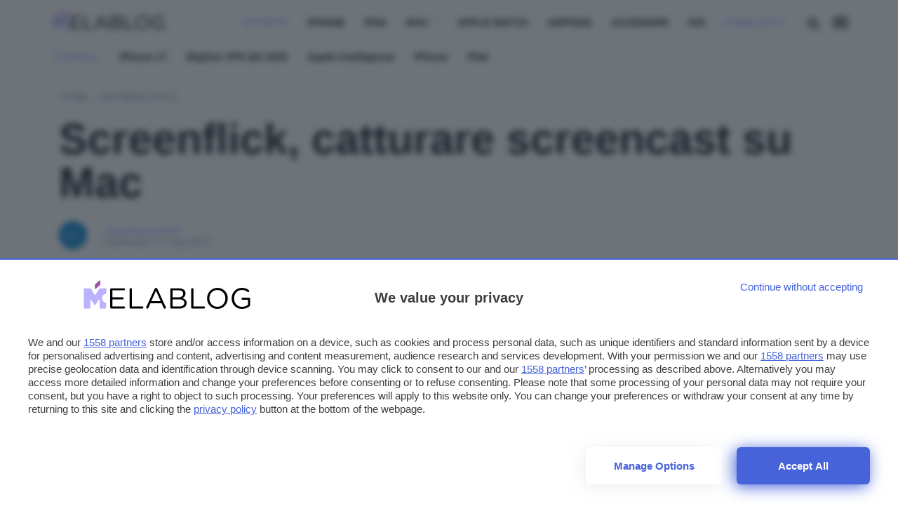

--- FILE ---
content_type: application/javascript
request_url: https://www.melablog.it/app/themes/webnews/scripts/components/common/SearchPanel0_0_278.js
body_size: 705
content:
function SearchPanel(){var container_selector=arguments.length>0&&void 0!==arguments[0]?arguments[0]:".search-panel",button_selector=arguments.length>1&&void 0!==arguments[1]?arguments[1]:".open-search";this.container=document.querySelector(container_selector),this.button=document.querySelector(button_selector),this.open=!1,this.loader=this.container.querySelector(".search-loader"),this.input=this.container.querySelector("#search-input"),this.results=this.container.querySelector("#search-results"),this.noresult=this.container.querySelector("#no-result"),this.products=this.container.querySelector("#search-prodotti"),this.news=this.container.querySelector("#search-notizie"),this.productCard=this.container.querySelector(".search-card").parentNode,this.newsCard=this.container.querySelector(".search-card.notizie").parentNode,this.init=function(){this.products.querySelector(".grid").innerHTML="",this.news.querySelector(".grid").innerHTML="",this.button.addEventListener("click",this.toggle),this.input.addEventListener("keyup",this.fire_search),this.input.addEventListener("change",this.fire_search),this.container.querySelector("form").addEventListener("submit",this.fire_search)},this.search=function(keyword){this.input.disabled=!0,this.loader.classList.add("visible"),this.products.classList.remove("visible"),this.news.classList.remove("visible"),this.noresult.classList.remove("visible"),doPost("/wp/wp-admin/admin-ajax.php",{action:"find",keyword:keyword},function(result){this.input.disabled=!1,this.loader.classList.remove("visible"),this.update(result)}.bind(this))},this.update=function(results){results.news.length>0?results.news&&this.updateNews(results.news):this.noresult.classList.add("visible")}.bind(this),this.updateProducts=function(products){products.forEach(this.appendProduct),this.products.classList.add("visible")},this.updateNews=function(news){this.news.querySelector(".grid").innerHTML="",news.forEach(this.appendNews),this.news.classList.add("visible")},this.appendProduct=function(product){var card=this.productCard.cloneNode(),content=this.productCard.innerHTML;content=(content=(content=content.replace(/__item.link__/g,product.link)).replace(/__item.title__/g,product.name)).replace(/__item.image__/g,product.img);var specs=product.specs.ram?'<span class="chip chip-ram">'+product.specs.ram+" RAM</span>":"";specs+=product.specs.storage?'<span class="chip chip-storage">'+product.specs.storage+" STORAGE</span>":"",card.innerHTML=content,card.querySelector(".specs").innerHTML=specs,this.products.querySelector(".grid").appendChild(card)}.bind(this),this.appendNews=function(news){var card=this.newsCard.cloneNode(),content=this.newsCard.innerHTML;content=(content=(content=(content=content.replace(/__item.link__/g,news.link)).replace(/__item.title__/g,news.title)).replace(/__item.image__/g,news.image)).replace(/__item.label__/g,news.category?news.category:""),card.innerHTML=content,this.news.querySelector(".grid").appendChild(card)}.bind(this),this.open=function(){this.container.classList.add("open")}.bind(this),this.close=function(){this.container.classList.remove("open")}.bind(this),this.toggle=function(){this.container.classList.toggle("open")}.bind(this),this.wait_to_fire=null,this.fire_search=function(event){event.preventDefault(),event.stopPropagation(),null!=this.wait_to_fire&&clearInterval(this.wait_to_fire),this.input.value.length>2&&(this.wait_to_fire=setInterval(function(){this.search(this.input.value),clearInterval(this.wait_to_fire)}.bind(this),800))}.bind(this),this.init()}

--- FILE ---
content_type: image/svg+xml
request_url: https://www.melablog.it/app/themes/webnews/assets/logo/melablog/melablog_icon.svg
body_size: 350
content:
<?xml version="1.0" encoding="utf-8"?>
<!-- Generator: Adobe Illustrator 25.4.1, SVG Export Plug-In . SVG Version: 6.00 Build 0)  -->
<svg version="1.1" id="Livello_1" xmlns="http://www.w3.org/2000/svg" xmlns:xlink="http://www.w3.org/1999/xlink" x="0px" y="0px"
	 viewBox="0 0 84.3 91.2" style="enable-background:new 0 0 84.3 91.2;" xml:space="preserve">
<style type="text/css">
	.st0{fill:#9D52AA;}
	.st1{fill:#BBB2FF;}
</style>
<g>
	<path class="st0" d="M41.7,27.1l0.1-10.8c0-0.5,0.2-0.9,0.6-1.3L55.1,3.1c1.1-1,2.9-0.3,2.9,1.3l0.1,11c0,0.5-0.2,1-0.6,1.3
		l-13,11.7C43.5,29.4,41.7,28.6,41.7,27.1z"/>
	<path class="st1" d="M40.2,78.5l-9.6-14.9c-1-1.5-3.2-0.8-3.2,1v23.2c0,1-0.8,1.8-1.8,1.8H8.7c-1,0-1.8-0.8-1.8-1.8V28.9
		c0-1,0.8-1.8,1.8-1.8h19c0.6,0,1.2,0.3,1.5,0.8l11.3,18.6c0.7,1.1,2.3,1.1,3,0L54.8,28c0.3-0.5,0.9-0.8,1.5-0.8h19
		c1,0,1.8,0.8,1.8,1.8l-0.2,13.4c0,0.8-0.6,1.6-1.4,1.7c-3.3,0.6-11.2,3.2-11.2,13.5c0,11.1,7.6,13.8,10.9,14.4
		c0.8,0.2,1.4,0.9,1.4,1.7l-0.1,14c0,1-0.8,1.7-1.8,1.7H58.1c-1,0-1.8-0.8-1.8-1.8V64.4c0-1.7-2.3-2.4-3.2-1l-10,15.1
		C42.4,79.6,40.9,79.6,40.2,78.5z"/>
</g>
</svg>


--- FILE ---
content_type: text/javascript
request_url: https://rumcdn.geoedge.be/24d4259a-e76a-4a4a-b226-ea6516dc1bee/grumi.js
body_size: 82973
content:
var grumiInstance = window.grumiInstance || { q: [] };
(function createInstance (window, document, options = { shouldPostponeSample: false }) {
	!function r(i,o,a){function s(n,e){if(!o[n]){if(!i[n]){var t="function"==typeof require&&require;if(!e&&t)return t(n,!0);if(c)return c(n,!0);throw new Error("Cannot find module '"+n+"'")}e=o[n]={exports:{}};i[n][0].call(e.exports,function(e){var t=i[n][1][e];return s(t||e)},e,e.exports,r,i,o,a)}return o[n].exports}for(var c="function"==typeof require&&require,e=0;e<a.length;e++)s(a[e]);return s}({1:[function(e,t,n){var r=e("./config.js"),i=e("./utils.js");t.exports={didAmazonWin:function(e){var t=e.meta&&e.meta.adv,n=e.preWinningAmazonBid;return n&&(t=t,!i.isEmptyObj(r.amazonAdvIds)&&r.amazonAdvIds[t]||(t=e.tag,e=n.amzniid,t.includes("apstag.renderImp(")&&t.includes(e)))},setAmazonParametersToSession:function(e){var t=e.preWinningAmazonBid;e.pbAdId=void 0,e.hbCid=t.crid||"N/A",e.pbBidder=t.amznp,e.hbCpm=t.amznbid,e.hbVendor="A9",e.hbTag=!0}}},{"./config.js":5,"./utils.js":24}],2:[function(e,t,n){var l=e("./session"),r=e("./urlParser.js"),m=e("./utils.js"),i=e("./domUtils.js").isIframe,f=e("./htmlParser.js"),g=e("./blackList").match,h=e("./ajax.js").sendEvent,o=".amazon-adsystem.com",a="/dtb/admi",s="googleads.g.doubleclick.net",e="/pagead/",c=["/pagead/adfetch",e+"ads"],d=/<iframe[^>]*src=['"]https*:\/\/ads.\w+.criteo.com\/delivery\/r\/.+<\/iframe>/g,u={};var p={adsense:{type:"jsonp",callbackName:"a"+ +new Date,getJsUrl:function(e,t){return e.replace("output=html","output=json_html")+"&callback="+t},getHtml:function(e){e=e[m.keys(e)[0]];return e&&e._html_},shouldRender:function(e){var e=e[m.keys(e)[0]],t=e&&e._html_,n=e&&e._snippet_,e=e&&e._empty_;return n&&t||e&&t}},amazon:{type:"jsonp",callbackName:"apstag.renderImp",getJsUrl:function(e){return e.replace("/admi?","/admj?").replace("&ep=%7B%22ce%22%3A%221%22%7D","")},getHtml:function(e){return e.html},shouldRender:function(e){return e.html}},criteo:{type:"js",getJsHtml:function(e){var t,n=e.match(d);return n&&(t=(t=n[0].replace(/iframe/g,"script")).replace(/afr.php|display.aspx/g,"ajs.php")),e.replace(d,t)},shouldRender:function(e){return"loading"===e.readyState}}};function y(e){var t,n=e.url,e=e.html;return n&&((n=r.parse(n)).hostname===s&&-1<c.indexOf(n.pathname)&&(t="adsense"),-1<n.hostname.indexOf(o))&&-1<n.pathname.indexOf(a)&&(t="amazon"),(t=e&&e.match(d)?"criteo":t)||!1}function v(r,i,o,a){e=i,t=o;var e,t,n,s=function(){e.src=t,h({type:"adfetch-error",meta:JSON.stringify(l.meta)})},c=window,d=r.callbackName,u=function(e){var t,n=r.getHtml(e),e=(l.bustedUrl=o,l.bustedTag=n,r.shouldRender(e));t=n,(t=f.parse(t))&&t.querySelectorAll&&(t=m.map(t.querySelectorAll("[src], [href]"),function(e){return e.src||e.href}),m.find(t,function(e){return g(e).match}))&&h({type:"adfetch",meta:JSON.stringify(l.meta)}),!a(n)&&e?(t=n,"srcdoc"in(e=i)?e.srcdoc=t:((e=e.contentWindow.document).open(),e.write(t),e.close())):s()};for(d=d.split("."),n=0;n<d.length-1;n++)c[d[n]]={},c=c[d[n]];c[d[n]]=u;var u=r.getJsUrl(o,r.callbackName),p=document.createElement("script");p.src=u,p.onerror=s,p.onload=function(){h({type:"adfetch-loaded",meta:JSON.stringify(l.meta)})},document.scripts[0].parentNode.insertBefore(p,null)}t.exports={shouldBust:function(e){var t,n=e.iframe,r=e.url,e=e.html,r=(r&&n&&(t=i(n)&&!u[n.id]&&y({url:r}),u[n.id]=!0),y({html:e}));return t||r},bust:function(e){var t=e.iframe,n=e.url,r=e.html,i=e.doc,o=e.inspectHtml;return"jsonp"===(e=p[y(e)]).type?v(e,t,n,o):"js"===e.type?(t=i,n=r,i=(o=e).getJsHtml(n),l.bustedTag=n,!!o.shouldRender(t)&&(t.write(i),!0)):void 0},checkAndBustFriendlyAmazonFrame:function(e,t){(e=e.defaultView&&e.defaultView.frameElement&&e.defaultView.frameElement.id)&&e.startsWith("apstag")&&(l.bustedTag=t)}}},{"./ajax.js":3,"./blackList":4,"./domUtils.js":8,"./htmlParser.js":13,"./session":21,"./urlParser.js":23,"./utils.js":24}],3:[function(e,t,n){var i=e("./utils.js"),o=e("./config.js"),r=e("./session.js"),a=e("./domUtils.js"),s=e("./jsUtils.js"),c=e("./methodCombinators.js").before,d=e("./tagSelector.js").getTag,u=e("./constants.js"),e=e("./natives.js"),p=e.fetch,l=e.XMLHttpRequest,m=e.Request,f=e.TextEncoder,g=e.postMessage,h=[];function y(e,t){e(t)}function v(t=null){i.forEach(h,function(e){y(e,t)}),h.push=y}function b(e){return e.key=r.key,e.imp=e.imp||r.imp,e.c_ver=o.c_ver,e.w_ver=r.wver,e.w_type=r.wtype,e.b_ver=o.b_ver,e.ver=o.ver,e.loc=location.href,e.ref=document.referrer,e.sp=r.sp||"dfp",e.cust_imp=r.cust_imp,e.cust1=r.meta.cust1,e.cust2=r.meta.cust2,e.cust3=r.meta.cust3,e.caid=r.meta.caid,e.scriptId=r.scriptId,e.crossOrigin=!a.isSameOriginWin(top),e.debug=r.debug,"dfp"===r.sp&&(e.qid=r.meta.qid),e.cdn=o.cdn||void 0,o.accountType!==u.NET&&(e.cid=r.meta&&r.meta.cr||123456,e.li=r.meta.li,e.ord=r.meta.ord,e.ygIds=r.meta.ygIds),e.at=o.accountType.charAt(0),r.hbTag&&(e.hbTag=!0,e.hbVendor=r.hbVendor,e.hbCid=r.hbCid,e.hbAdId=r.pbAdId,e.hbBidder=r.pbBidder,e.hbCpm=r.hbCpm,e.hbCurrency=r.hbCurrency),"boolean"==typeof r.meta.isAfc&&(e.isAfc=r.meta.isAfc,e.isAmp=r.meta.isAmp),r.meta.hasOwnProperty("isEBDA")&&"%"!==r.meta.isEBDA.charAt(0)&&(e.isEBDA=r.meta.isEBDA),r.pimp&&"%_pimp%"!==r.pimp&&(e.pimp=r.pimp),void 0!==r.pl&&(e.preloaded=r.pl),e.site=r.site||a.getTopHostname(),e.site&&-1<e.site.indexOf("safeframe.googlesyndication.com")&&(e.site="safeframe.googlesyndication.com"),e.isc=r.isc,r.adt&&(e.adt=r.adt),r.isCXM&&(e.isCXM=!0),e.ts=+new Date,e.bdTs=o.bdTs,e}function w(t,n){var r=[],e=i.keys(t);return void 0===n&&(n={},i.forEach(e,function(e){void 0!==t[e]&&void 0===n[e]&&r.push(e+"="+encodeURIComponent(t[e]))})),r.join("&")}function E(e){e=i.removeCaspr(e),e=r.doubleWrapperInfo.isDoubleWrapper?i.removeWrapperXMP(e):e;return e=4e5<e.length?e.slice(0,4e5):e}function j(t){return function(){var e=arguments[0];return e.html&&(e.html=E(e.html)),e.tag&&(e.tag=E(e.tag)),t.apply(this,arguments)}}e=c(function(e){var t;e.hasOwnProperty("byRate")&&!e.byRate||(t=a.getAllUrlsFromAllWindows(),"sample"!==e.r&&"sample"!==e.bdmn&&t.push(e.r),e[r.isPAPI&&"imaj"!==r.sp?"vast_content":"tag"]=d(),e.urls=JSON.stringify(t),e.hc=r.hc,e.vastUrls=JSON.stringify(r.vastUrls),delete e.byRate)}),c=c(function(e){e.meta=JSON.stringify(r.meta),e.client_size=r.client_size});function A(e,t){var n=new l;n.open("POST",e),n.setRequestHeader("Content-type","application/x-www-form-urlencoded"),n.send(w(t))}function O(t,e){return o=e,new Promise(function(t,e){var n=(new f).encode(w(o)),r=new CompressionStream("gzip"),i=r.writable.getWriter();i.write(n),i.close(),new Response(r.readable).arrayBuffer().then(function(e){t(e)}).catch(e)}).then(function(e){e=new m(t,{method:"POST",body:e,mode:"no-cors",headers:{"Content-type":"application/x-www-form-urlencoded","Accept-Language":"gzip"}});p(e)});var o}function _(e,t){p&&window.CompressionStream?O(e,t).catch(function(){A(e,t)}):A(e,t)}function T(e,t){!r.hasFrameApi||r.frameApi||r.isSkipFrameApi?_(e,t):g.call(r.targetWindow,{key:r.key,request:{url:e,data:t}},"*")}r.frameApi&&r.targetWindow.addEventListener("message",function(e){var t=e.data;t.key===r.key&&t.request&&(_((t=t.request).url,t.data),e.stopImmediatePropagation())});var I,x={};function k(r){return function(n){h.push(function(e){if(e&&e(n),n=b(n),-1!==r.indexOf(o.reportEndpoint,r.length-o.reportEndpoint.length)){var t=r+w(n,{r:!0,html:!0,ts:!0});if(!0===x[t]&&!(n.rbu||n.is||3===n.rdType||n.et))return}x[t]=!0,T(r,n)})}}let S="https:",C=S+o.apiUrl+o.reportEndpoint;t.exports={sendInit:s.once(c(k(S+o.apiUrl+o.initEndpoint))),sendReport:e(j(k(S+o.apiUrl+o.reportEndpoint))),sendError:k(S+o.apiUrl+o.errEndpoint),sendDebug:k(S+o.apiUrl+o.dbgEndpoint),sendStats:k(S+o.apiUrl+(o.statsEndpoint||"stats")),sendEvent:(I=k(S+o.apiUrl+o.evEndpoint),function(e,t){var n=o.rates||{default:.004},t=t||n[e.type]||n.default;Math.random()<=t&&I(e)}),buildRbuReport:e(j(b)),sendRbuReport:T,processQueue:v,processQueueAndResetState:function(){h.push!==y&&v(),h=[]},setReportsEndPointAsFinished:function(){x[C]=!0},setReportsEndPointAsCleared:function(){delete x[C]}}},{"./config.js":5,"./constants.js":6,"./domUtils.js":8,"./jsUtils.js":14,"./methodCombinators.js":16,"./natives.js":17,"./session.js":21,"./tagSelector.js":22,"./utils.js":24}],4:[function(e,t,n){var d=e("./utils.js"),r=e("./config.js"),u=e("./urlParser.js"),i=r.domains,o=r.clkDomains,e=r.bidders,a=r.patterns.wildcards;var s,p={match:!1};function l(e,t,n){return{match:!0,bdmn:e,ver:t,bcid:n}}function m(e){return e.split("").reverse().join("")}function f(n,e){var t,r;return-1<e.indexOf("*")?(t=e.split("*"),r=-1,d.every(t,function(e){var e=n.indexOf(e,r+1),t=r<e;return r=e,t})):-1<n.indexOf(e)}function g(e,t,n){return d.find(e,t)||d.find(e,n)}function h(e){return e&&"1"===e.charAt(0)}function c(c){return function(e){var n,r,i,e=u.parse(e),t=e&&e.hostname,o=e&&[e.pathname,e.search,e.hash].join("");if(t){t=[t].concat((e=(e=t).split("."),d.fluent(e).map(function(e,t,n){return n.shift(),n.join(".")}).val())),e=d.map(t,m),t=d.filter(e,function(e){return void 0!==c[e]});if(t&&t.length){if(e=d.find(t,function(e){return"string"==typeof c[e]}))return l(m(e),c[e]);var a=d.filter(t,function(e){return"object"==typeof c[e]}),s=d.map(a,function(e){return c[e]}),e=d.find(s,function(t,e){return r=g(d.keys(t),function(e){return f(o,e)&&h(t[e])},function(e){return f(o,e)}),n=m(a[e]),""===r&&(e=s[e],i=l(n,e[r])),r});if(e)return l(n,e[r],r);if(i)return i}}return p}}function y(e){e=e.substring(2).split("$");return d.map(e,function(e){return e.split(":")[0]})}t.exports={match:function(e,t){var n=c(i);return t&&"IFRAME"===t.toUpperCase()&&(t=c(o)(e)).match?(t.rdType=2,t):n(e)},matchHB:(s=c(e),function(e){var e=e.split(":"),t=e[0],e=e[1],e="https://"+m(t+".com")+"/"+e,e=s(e);return e.match&&(e.bdmn=t),e}),matchAgainst:c,matchPattern:function(t){var e=g(d.keys(a),function(e){return f(t,e)&&h(a[e])},function(e){return f(t,e)});return e?l("pattern",a[e],e):p},isBlocking:h,getTriggerTypes:y,removeTriggerType:function(e,t){var n,r=(i=y(e.ver)).includes(t),i=1<i.length;return r?i?(e.ver=(n=t,(r=e.ver).length<2||"0"!==r[0]&&"1"!==r[0]||"#"!==r[1]||(i=r.substring(0,2),1===(t=r.substring(2).split("$")).length)?r:0===(r=t.filter(function(e){var t=e.indexOf(":");return-1===t||e.substring(0,t)!==n})).length?i.slice(0,-1):i+r.join("$")),e):p:e}}},{"./config.js":5,"./urlParser.js":23,"./utils.js":24}],5:[function(e,t,n){t.exports={"ver":"0.1","b_ver":"0.5.480","blocking":true,"rbu":0,"silentRbu":0,"signableHosts":[],"onRbu":0,"samplePercent":0,"debug":true,"accountType":"publisher","impSampleRate":0.008,"statRate":0.05,"apiUrl":"//gw.geoedge.be/api/","initEndpoint":"init","reportEndpoint":"report","statsEndpoint":"stats","errEndpoint":"error","dbgEndpoint":"debug","evEndpoint":"event","filteredAdvertisersEndpoint":"v1/config/filtered-advertisers","rdrBlock":true,"ipUrl":"//rumcdn.geoedge.be/grumi-ip.js","altTags":[],"hostFilter":[],"maxHtmlSize":0.4,"reporting":true,"advs":{},"creativeWhitelist":{},"heavyAd":true,"cdn":"cloudfront","domains":{"evil.sllawnajortitna":"1#1:64825","zyx.vdaelacs.rkcrt":"1#1:64825","moc.dnmbs.ue.bi":"1#1:64825","moc.as.krapsykcul":"1#1:64825","knil.ppa.t2xk":"1#1:64825","moc.pohscitatseht.t":"1#1:64825","ofni.og7etadpu":"1#1:64825","moc.6ndcmb.ndc":"1#1:64825","moc.aeesud":"1#1:64825","moc.ecarsussap.463175-tsetal":"1#1:64825","pot.832uz":"1#1:64825","evil.seitirucesseraccp":"1#1:64825","ni.oc.yfirevnamuh.g4n12937ccbuho3rhq5d":"1#1:64825","ni.oc.yfirevnamuh.02r22937ccbuho4shq5d":"1#1:64825","etis.kcrtratsrets":"1#1:64825","moc.evol-dna-trilf":"1#1:64825","moc.uesdnertpot":"1#1:64825","latigid.ssergorppets":"1#1:64825","moc.dleihsnepo.su":"1#1:64825","ppa.naecolatigidno.mf7dw-ppa-hsifdlog":"1#1:64825","rt.gro.vesod":"1#1:64825","moc.9r6k5m":"1#1:64825","moc.oukdoofaes":"1#1:64825","moc.yojnednatrilf":"1#1:64825","etis.euqiporp":"1#1:64825","kcilc.kaoldas":"1#1:64825","moc.edomwolfderuces":"1#1:64825","moc.noisiiwid":"1#1:64825","egap.golbhcet.noitavitca":"1#1:64825","ed.rebuaznevilo":"1#1:64825","moc.mucet-uabm-ymmot.og":"1#1:64825","ur.46lavirp":"1#1:64825","ni.oc.yfirevnamuh.0fbkf937ccbuh005uq5d":"1#1:64825","moc.ecivda-ytuaeb-snemow":"1#1:64825","moc.stekram-suineg.www":"1#1:64825","kcilc.reukofep":"1#1:64825","zyx.tonaxirg":"1#1:64825","moc.thginsratsyadaraf":"1#1:64825","evil.nhjfyerp":"1#1:64825","etis.sretlehigid":"1#1:64825","moc.secapsnaecolatigid.3ofs.6-ocbrn":"1#1:64825","ten.swodniw.eroc.bew.31z.allebnneethgie":"1#1:64825","ni.oc.yfirevnamuh.07c5e937ccbuh8sqrq5d":"1#1:64825","moc.emohxivro":"1#1:64825","evil.eciovamzalp":"1#1:64825","ten.dferuza.10z.fc7cmdkfeeva0hya-eex":"1#1:64825","oi.citamdib.201sda":"1#1:64825","moc.deloac":"1#1:64825","moc.sesulplexip.tsaesu-btr":"1#1:64825","ten.eralgda.enigne.3ettemocda":"1#1:64825","enilno.kcartgma.kcart":"1#1:64825","moc.3ta3rg-os":"1#1:64825","moc.lohsc.sj":"1#1:64825","moc.tniedargpu":"1#1:64825","pot.qampylrgjshz":"1#1:64825","ofni.htaprider.2su-og":"1#1:64825","moc.danosiof.st":"1#1:64825","ecaps.ryyralloroc":"1#1:64825","moc.sleehwyk":"1#1:64825","pot.buhrider":"1#1:64825","moc.sdaderk":"1#1:64825","moc.sleehwyk.sj":"1#1:64825","enilno.dnimlacigol.tsaesu-btr":"1#1:64825","moc.ycagelyrrac":"1#1:64825","moc.strelateiuq.spit":"1#1:64825","moc.14069apfer":"1#1:64825","moc.utomz":"1#1:64825","moc.101trepxegod":"1#1:64825","moc.hgihfr":"1#1:64825","ni.oc.yfirevnamuh.05t4d937ccbuhgnnqq5d":"1#1:64825","ed.tobegna-muz-hcafnie":"1#1:64825","moc.lixaniah":"1#1:64825","moc.enozkepngised.apl":"1#1:64825","ni.oc.kcilctobor.grqo4a37ccbuhgskjr5d":"1#1:64825","orp.muitnadual-77ecnanif":"1#1:64825","moc.evitcapetsrehtaef":"1#1:64825","moc.omemruoyezimitpo":"1#1:64825","piv.2-777ll.www":"1#1:64825","moc.pmujtellaw.muimerp":"1#1:64825","oc.apsnaerok.enizagam":"1#1:64825","moc.tsdraugten":"1#1:64825","evil.96r9g":"1#1:64825","moc.wolffthgisnidaer":"1#1:64825","ni.oc.yfirevnamuh.0iqs3937ccbuh0ucjq5d":"1#1:64825","ppa.naecolatigidno.wi4gh-ppa-nottub-ppastahw":"1#1:64825","ed.etueh-ssuneg.www":"1#1:64825","pot.pukcabtsaf":"1#1:64825","pohs.erotsorb":"1#1:64825","kcilc.elatihcra":"1#1:64825","moc.etakdlrow.ks-32egaytuaeb":"1#1:64825","ur.naissuroediv":"1#1:64825","niw.u96ocnip":"1#1:64825","moc.744m":"1#1:64825","ppa.naecolatigidno.nd9oj-ppa-daehremmah":"1#1:64825","moc.ylognez.www":"1#1:64825","moc.sehsnait.ss":"1#1:64825","swen.redisnihtlaeh":"1#1:64825","ten.eerf4yalp.su":"1#1:64825","ten.etis-taerg.ognalos":"1#1:64825","moc.laivarom":"1#1:64825","enilno.dnimlacigol.4v-tsaesu-btr":"1#1:64825","moc.xinus-lepat.3rt":"1#1:64825","moc.redaol-tnetnoc.7":"1#1:64825","moc.aidemlatigidytiliga.4v-ue-btr":"1#1:64825","ecaps.cisom":"1#1:64825","oi.citamdib.711sda":"1#1:64825","moc.tceffedaibom":"1#1:64825","moc.nipshctilg":"1#1:64825","moc.ecarsussap.753175-tsetal":"1#1:64825","ni.oc.yfirevnamuh.07fm9937ccbuhosvnq5d":"1#1:64825","moc.ytnehcyeb.www":"1#1:64825","ed.nessiw-tiehdnuseg":"1#1:64825","ed.gnuhcsroftkramznanif":"1#1:64825","moc.laeverstifeneb.www":"1#1:64825","pohs.rettentsbewtaerg":"1#1:64825","moc.hcet-dnuoforp-liam.43":"1#1:64825","moc.rfr-ipa.bus":"1#1:64825","moc.gnilgnotjz":"1#1:64825","moc.spitnoitcetorpecived.spit":"1#1:64825","pohs.orypxe":"1#1:64825","moc.95rtsadak":"1#1:64825","moc.ygolortsaym.assile":"1#1:64825","orp.iffarnacel":"1#1:64825","moc.eracacnedlog":"1#1:64825","uci.worgefil":"1#1:64825","pohs.ecnerefertendemrof":"1#1:64825","ni.oc.yfirevnamuh.gikqg937ccbuhohd0r5d":"1#1:64825","enilno.sepicerecips":"1#1:64825","moc.redrawrofecar.500175-tsetal":"1#1:64825","moc.tpihcorcim":"1#1:64825","moc.ppaedart":"1#1:64825","moc.orivanalac.174nracram":"1#1:64825","ni.oc.yfirevnamuh.0pdc4a37ccbuh0bsir5d":"1#1:64825","evil.kuseitirucesevitcacp":"1#1:64825","ni.oc.yfirevnamuh.0894e937ccbuhojprq5d":"1#1:64825","ni.oc.yfirevnamuh.gvqhd937ccbuh8r4rq5d":"1#1:64825","ecaps.yticerutam":"1#1:64825","moc.lliuq-ohceaidem.apl":"1#1:64825","enilno.tibronni":"1#1:64825","kcilc.oenteks":"1#1:64825","moc.gnavcas":"1#1:64825","ni.oc.kcilctobor.gl2d5a37ccbuhotmkr5d":"1#1:64825","ofni.htaprider.capa-og":"1#1:64825","moc.ketuz-mivah.3rt":"1#1:64825","pot.iolumgpbwvbv":"1#1:64825","moc.ssarcreppu.sj":"1#1:64825","ofni.htaprider.8su-og":"1#1:64825","ten.tnorfduolc.zjnukhvghq9o2d":"1#1:64825","smetsys.draugefaselibom":"1#1:64825","moc.btrosdaeuh.4v-tsaesu-btr":"1#1:64825","moc.yrotcafxda.tsaesu-btr":"1#1:64825","moc.redaol-tnetnoc.8":"1#1:64825","em.enil-htlaeh.xalordnohc1am":"1#1:64825","ed.tiehdnuseg-netnemusnok.thcireb":"1#1:64825","moc.tiehdnusegnerreh.golb":"1#1:64825","moc.edioryht-noissim":"1#1:64825","moc.snoitavonersdnalhgih":"1#1:64825","ni.oc.yfirevnamuh.031b3a37ccbuhot4hr5d":"1#1:64825","ecaps.seyrotaiva":"1#1:64825","moc.gnudlemsegat":"1#1:64825","ni.oc.yfirevnamuh.g2gms837ccbuh8f9cq5d":"1#1:64825","moc.latrophcetegdirb.g0qs5937ccbuhgp5lq5d":"1#1:64825","moc.lanruoj-citemsoc":"1#1:64825","etis.emag-ylati-teews":"1#1:64825","wp.aonilew.ku":"1#1:64825","ln.rekenarf211.www":"1#1:64825","moc.naidraugllawtrams.04jte937ccbuho6rsq5d":"1#1:64825","uoyc.52swenyraunaj":"1#1:64825","moc.pjsemagommpot":"1#1:64825","ed.noitpecnocec":"1#1:64825","oi.wolfbew.vkp-kcirt-meseid-tim":"1#1:64825","ed.nnamreuank":"1#1:64825","ni.oc.kcilctobor.g4jm4a37ccbuhorhjr5d":"1#1:64825","kcilc.xenyr":"1#1:64825","erots.labrehadevruya":"1#1:64825","sbs.sobotor":"1#1:64825","gro.ecnarusniotuadetsurt":"1#1:64825","moc.golbotsevol.ainoma":"1#1:64825","ppa.naecolatigidno.6ief9-ppa-daehremmah":"1#1:64825","moc.taeh4tiekm":"1#1:64825","pohs.buhsehtolc":"1#1:64825","etis.tfihssuxen":"1#1:64825","moc.xmeertsngised.apl":"1#1:64825","ppa.naecolatigidno.5l2jy-ppa-hsifdlog":"1#1:64825","ten.skreprallod":"1#1:64825","pohs.elggottenbewdetroppus":"1#1:64825","ni.oc.setagtcennoc.0gest937ccbuhgs0cr5d":"1#1:64825","kcilc.seupidet":"1#1:64825","moc.enozrevocsiddaer":"1#1:64825","oi.wolfbew.kcirt-tfilneppert":"1#1:64825","evil.kuytiruceseraccp":"1#1:64825","ni.oc.kcilctobor.gul75a37ccbuh0gdkr5d":"1#1:64825","ni.oc.yfirevnamuh.glkq6a37ccbuh865lr5d":"1#1:64825","ur.ffoknit.ndc-tenartxe":"1#1:64825","moc.tuaxfta.sj":"1#1:64825","moc.sdaderk.ndc":"1#1:64825","ten.hcetiaor.gnikcart":"1#1:64825","ten.noitpoqi":"1#1:64825","moc.xdanoev.10-xda":"1#1:64825","moc.300ygolonhcet-gnivres.krt":"1#1:64825","moc.redaol-tnetnoc.6":"1#1:64825","moc.ecarsussap.163175-tsetal":"1#1:64825","moc.xdanoev.20-xda":"1#1:64825","ofni.htaprider.7su-og":"1#1:64825","ofni.spotreffowen":"1#1:64825","gro.reggolbi.ognalos":"1#1:64825","ni.oc.skrowegdirbavon.0j2vs937ccbuhgabbr5d":"1#1:64825","moc.ybraen-slrig.www":"1#1:64825","ni.oc.yfirevnamuh.0taa3a37ccbuh0o3hr5d":"1#1:64825","pot.y1pfj4wrak29.eunitnoc-sserp":"1#1:64825","gro.eractniojxelf.spit":"1#1:64825","moc.rekcolbdaraelc":"1#1:64825","ed.nizagammiehnegie":"1#1:64825","moc.ecivedspitorp.spit":"1#1:64825","ni.oc.yfirevnamuh.gik2t837ccbuh0rpcq5d":"1#1:64825","gro.taerg-si.modneuq":"1#1:64825","moc.uoy-dna-erac.segap":"1#1:64825","ppa.naecolatigidno.eetrv-ppa-nihcru":"1#1:64825","moc.latrophcetegdirb.0qbjt837ccbuhgfcdq5d":"1#1:64825","moc.yadottramslennahc":"1#1:64825","ni.oc.yfirevnamuh.0fvhf937ccbuh8d0uq5d":"1#1:64825","ten.42loxinit":"1#1:64825","moc.rettebwonevil":"1#1:64825","moc.sezirpezirp":"1#1:64825","ni.oc.yfirevnamuh.0l514937ccbuhokgjq5d":"1#1:64825","ni.oc.yfirevnamuh.g0o2e937ccbuhodnrq5d":"1#1:64825","ten.xonlid":"1#1:64825","moc.etakdlrow.ks-21egaytuaeb":"1#1:64825","moc.swenwonetad":"1#1:64825","enilno.eracswapemirp":"1#1:64825","etis.buhrogivarua":"1#1:64825","sbs.ufuvo":"1#1:64825","moc.setonsenihsnus":"1#1:64825","moc.swennekehtopa.nizagam":"1#1:64825","moc.ezauw.evoloeg":"1#1:64825","gro.ptfym.sf-ld":"1#1:64825","moc.zdaerdnasweiver":"1#1:64825","moc.nevahkoobezeeuv":"1#1:64825","orp.aitillom-77ecnanif":"1#1:64825","ofni.norfssepsz.op":"1#1:64825","zyx.c0i":"1#1:64825","zyx.daibompxe":"1#1:64825","su.mroftalpda.ffrt":"1#1:64825","moc.0101rolocotohp":"1#1:64825","ofni.htaprider.6su-og":"1#1:64825","knil.ppa.ifos":"1#1:64825","zyx.ubdstr":"1#1:64825","moc.gnifrus-tsaf":"1#1:64825","moc.gnifrus-tsaf.psd":"1#1:64825","moc.esnefedtsohgduolc":"1#1:64825","ofni.htaprider.rtluv-og":"1#1:64825","moc.htapbomeb.e6oo9":"1#1:64825","moc.sdhvkcr":"1#1:64825","gro.egap-tsaf.modneuq":"1#1:64825","nuf.tfosdnim":"1#1:64825","moc.redrawrofecar.441075-tsetal":"1#1:64825","orp.yeheulav":"1#1:64825","moc.buhediugenituor.og":"1#1:64825","enilno.ecartohce":"1#1:64825","moc.tuaxfta":"1#1:64825","moc.ssarcreppu":"1#1:64825","moc.enotsiefeh":"1#1:64825","moc.irrotalleb.www":"1#1:64825","ten.eerf4yalp.am":"1#1:64825","ni.oc.kcilctobor.gnci0a37ccbuh8g4er5d":"1#1:64825","kcilc.emosewafonoino.tcerid":"1#1:64825","moc.ytiruceselibomecnahne.spit":"1#1:64825","gro.spithtlaehtnioj.swen":"1#1:64825","ni.oc.kcilctobor.0854d937ccbuhganqq5d":"1#1:64825","pohs.ximaor":"1#1:64825","moc.ereitsuah-ednuseg.golb.www":"1#1:64825","ur.vokirb":"1#1:64825","moc.42latropofni-ed":"1#1:64825","moc.kusnafreccos":"1#1:64825","moc.cllnolasylppusytuaeb.esuoherots":"1#1:64825","moc.daorytyt.www":"1#1:64825","ppa.naecolatigidno.ueowz-2-ppa-supotco":"1#1:64825","erots.airamirpaiug":"1#1:64825","ni.oc.kcilctobor.0l3n0a37ccbuhoq8er5d":"1#1:64825","pot.sededga":"1#1:64825","zyx.emagpupop.mejsdzhc-emag":"1#1:64825","etis.erulibomwolf.248481pl":"1#1:64825","ni.oc.yfirevnamuh.g4r45a37ccbuh8i7kr5d":"1#1:64825","ofni.96ims":"1#1:64825","ni.oc.yfirevnamuh.0030e937ccbuh8qkrq5d":"1#1:64825","etis.lativlatrop.me":"1#1:64825","orp.natitrubla":"1#1:64825","moc.ogolgfwt.www":"1#1:64825","tra.tfirnimul":"1#1:64825","moc.ur.kculagem":"1#1:64825","moc.sgtke.ndc":"1#1:64825","moc.ridergnorts":"1#1:64825","moc.tsitilexip.sj":"1#1:64825","kni.hcetgniruces":"1#1:64825","ecaps.maammel":"1#1:64825","moc.noitaunitnocgnipoordelttek":"1#1:64825","ved.segap.avatrekcolbda":"1#1:64825","moc.fagsunob":"1#1:64825","eniw.tropbewlausac":"1#1:64825","moc.eruceslrukcart":"1#1:64825","moc.gatbm.ndc":"1#1:64825","moc.a1sm.ndc":"1#1:64825","ppa.naecolatigidno.rqnie-2-ppa-laes":"1#1:64825","moc.topsgolb.sbuheiregnil":"1#1:64825","moc.eruza.ppaduolc.tsewnapaj.620pmpj":"1#1:64825","moc.ethcif":"1#1:64825","ni.oc.kcilctobor.gul9s837ccbuho7mbq5d":"1#1:64825","etis.balwolforuen.www":"1#1:64825","moc.enizagam-ks.www":"1#1:64825","srentrap.lx.kcart":"1#1:64825","pohs.efisdr":"1#1:64825","moc.etinuecnavda":"1#1:64825","ppa.naecolatigidno.ayjti-ppa-laes":"1#1:64825","evil.kuytirucesdetavitcacp":"1#1:64825","maerts.avon-ia":"1#1:64825","ni.oc.yfirevnamuh.g6fjf937ccbuh043uq5d":"1#1:64825","moc.orpesees":"1#1:64825","moc.seciohcdooggnidnert":"1#1:64825","moc.urugkcahefil.www":"1#1:64825","moc.ppaukoreh.27b05f12efbf-kaerf-tif":"1#1:64825","ni.oc.yfirevnamuh.0br45a37ccbuhoi7kr5d":"1#1:64825","evil.kuseitirucesdnefedcp":"1#1:64825","cc.emagilij321":"1#1:64825","moc.doowdhgjz":"1#1:64825","moc.euqituobsallas.www":"1#1:64825","moc.eslupaidematad":"1#1:64825","moc.ygetarts-htlaew-ledatic":"1#1:64825","ppa.naecolatigidno.vsdzk-ppa-yargnits":"1#1:64825","ni.oc.yfirevnamuh.g1hld937ccbuhgi8rq5d":"1#1:64825","moc.gniwolfdrohc":"1#1:64825","moc.lliuq-ohceaidem":"1#1:64825","ppa.naecolatigidno.g5rdg-ppa-esrohaes":"1#1:64825","moc.semutstcepsnoc":"1#1:64825","moc.pzgjnc":"1#1:64825","ni.oc.kcilctobor.gc1r6a37ccbuhgv5lr5d":"1#1:64825","ten.dferuza.10z.metg5hyevhdfuead-yrc":"1#1:64825","moc.gatbm":"1#1:64825","ecaps.zkzr24vbli":"1#1:64825","pot.g8d0zm7":"1#1:64825","pohs.okramhsop.p":"1#1:64825","moc.btr-mueda.rekcart":"1#1:64825","moc.dib-yoj.ed-pmi-vda":"1#1:64825","moc.swentsunk.sj":"1#1:64825","moc.hcidv":"1#1:64825","moc.egnahcxesdani":"1#1:64825","ten.dferuza.10z.2eybzhxerhgbjgca-rle":"1#1:64825","moc.xmznel.2s":"1#1:64825","moc.kcaskcurazile":"1#1:64825","moc.gnidemdevlohp":"1#1:64825","moc.naidraugllawtrams.g1v52937ccbuho5vhq5d":"1#1:64825","moc.kniledonhcet.gujj9937ccbuh8itnq5d":"1#1:64825","ku.oc.enizagamsrevolgod":"1#1:64825","bulc.88pivtt.www":"1#1:64825","ni.oc.yfirevnamuh.03eba937ccbuho1goq5d":"1#1:64825","efil.sfafw1":"1#1:64825","edart.vardz.c":"1#1:64825","evil.kuseitirucestseuqercp":"1#1:64825","moc.euqituobirani.www":"1#1:64825","moc.asutroperssenllew":"1#1:64825","moc.nedleh-kcehc":"1#1:64825","moc.anadlognom.nelborf":"1#1:64825","moc.bla9":"1#1:64825","moc.ecived-efas":"1#1:64825","ni.oc.yfirevnamuh.024ve937ccbuh8stsq5d":"1#1:64825","gro.nizagamstiehdnuseg.golb":"1#1:64825","pohs.yltramslles":"1#1:64825","piv.nacamalob.ekactorrac":"1#1:64825","ten.kh-emoheruces":"1#1:64825","ni.oc.yfirevnamuh.0nkjg937ccbuhg720r5d":"1#1:64825","moc.noitnetnisuodnemert":"1#1:64825","moc.wef-lufhtiaf":"1#1:64825","uci.mrofhcem":"1#1:64825","evil.noitcetorpbewwenerogcp":"1#1:64825","moc.enozxxkrowtengolb.apl":"1#1:64825","ppa.naecolatigidno.nynqi-ppa-elahw":"1#1:64825","enilno.noitantep":"1#1:64825","enilno.treomug":"1#1:64825","moc.321eleipsommtseb":"1#1:64825","eman.vtsigam.ppa":"1#1:64825","ten.tnorfduolc.u0rj41cofp351d":"1#1:64825","ni.oc.yfirevnamuh.0l585a37ccbuh0uekr5d":"1#1:64825","moc.ofni-ytinifni.4v-ue-btr":"1#1:64825","orp.buhtylana.ffa":"1#1:64825","moc.swentsunk":"1#1:64825","moc.qqniamodniamod":"1#1:64825","moc.4202-ylloj-atled":"1#1:64825","pot.fi3eusc":"1#1:64825","gro.ytilirivlwohnori":"1#1:64825","moc.ppatcaerym.sj":"1#1:64825","pot.6y2aswn":"1#1:64825","moc.xinus-lepat.2rt":"1#1:64825","ten.tnorfduolc.g79cvqs8do9p3d":"1#1:64825","moc.golbotsevol.noilecca":"1#1:64825","nc.akkef":"1#1:64825","moc.hcet-dnuoforp-liam.73":"1#1:64825","moc.stnalpss":"1#1:64825","moc.icnivcp":"1#1:64825","moc.betasam":"1#1:64825","moc.tsitilexip":"1#1:64825","moc.sgolb-dlrow":"1#1:64825","ten.swodniw.eroc.bew.31z.egrahcelppa":"1#1:64825","gro.egap-tsaf.ainoma":"1#1:64825","moc.zdaerdnasweiver.apl":"1#1:64825","ni.oc.kcilctobor.gonr4a37ccbuhoqqjr5d":"1#1:64825","ppa.naecolatigidno.8ib5b-4-ppa-retsyo":"1#1:64825","ppa.naecolatigidno.6xw2d-ppa-nihcru":"1#1:64825","krow.rityde":"1#1:64825","moc.gniddebdetartseb":"1#1:64825","pohs.eracrabmul":"1#1:64825","moc.gprommdiar":"1#1:64825","golb.emoh-ssenllew":"1#1:64825","ppa.naecolatigidno.aifkt-ppa-laroc":"1#1:64825","moc.edompmujlcitra.apl":"1#1:64825","moc.yfiesrevyalp.wk":"1#1:64825","moc.sztstn":"1#1:64825","evil.erucesevisnefedcp":"1#1:64825","zyx.levanrod":"1#1:64825","ofni.fsmr.kphm":"1#1:64825","moc.evolhcttam.nvldbx":"1#1:64825","ni.oc.yfirevnamuh.g71o8937ccbuh8nbnq5d":"1#1:64825","moc.taemlufwa":"1#1:64825","ni.oc.yfirevnamuh.0dbjd937ccbuho76rq5d":"1#1:64825","tseuq.yhifgcdqggd":"1#1:64825","orp.ocsiditsap":"1#1:64825","kcilc.arutniap":"1#1:64825","moc.cllwowstif.yreviled":"1#1:64825","moc.tobeucserecived":"1#1:64825","ofni.htaprider.2ue-og":"1#1:64825","moc.321eunevahcnif":"1#1:64825","moc.noisufsbup-sda.b-rekcart":"1#1:64825","moc.oeevo.sda.401sda":"1#1:64825","moc.sm-tniopxda.4v-tsaesu-btr":"1#1:64825","ten.tnorfduolc.a7ftfuq9zux42d":"1#1:64825","ofni.htaprider.5su-og":"1#1:64825","au.777":"1#1:64825","moc.zkbsda":"1#1:64825","moc.tsez-ocip":"1#1:64825","teb.knilynit.ndc.z":"1#1:64825","pot.hmzuemzqhjfc":"1#1:64825","ofni.htaprider.1su-og":"1#1:64825","pot.ehrpqhnfjrf":"1#1:64825","moc.erotsyalpmlap.2ndc":"1#1:64825","ten.tnorfduolc.64pgc8xmtcuu1d":"1#1:64825","moc.oeevo.sda.201sda":"1#1:64825","ecaps.hsiledaj.fni":"1#1:64825","ni.oc.yfirevnamuh.0ksc2937ccbuh8c5iq5d":"1#1:64825","ppa.naecolatigidno.iid9v-ppa-hsifrats":"1#1:64825","ni.oc.yfirevnamuh.0jfpe937ccbuh8alsq5d":"1#1:64825","ni.oc.yfirevnamuh.gtpje937ccbuhgocsq5d":"1#1:64825","pohs.elasxoblevart.www":"1#1:64825","pot.u5dhfij":"1#1:64825","nuf.tfosdnim.oncim":"1#1:64825","ten.etis-taerg.ainoma":"1#1:64825","wp.aonilew.su":"1#1:64825","pot.s5d.www":"1#1:64825","moc.remmahsuez":"1#1:64825","ten.hlatot.ognalos":"1#1:64825","pohs.okimaor":"1#1:64825","moc.odxamdc":"1#1:64825","ppa.naecolatigidno.ttjn9-ppa-supotco":"1#1:64825","evil.88pivtt.www":"1#1:64825","moc.eruza.ppaduolc.tsewnapaj.1sspoj":"1#1:64825","moc.ygolortsaym.ppa":"1#1:64825","xm.x-1":"1#1:64825","ni.oc.yfirevnamuh.g65o6a37ccbuh8evkr5d":"1#1:64825","moc.wonyromemecnahne":"1#1:64825","ed.nizagam-rekrew-mieh":"1#1:64825","pohs.reworgpohs":"1#1:64825","moc.euqituobirani":"1#1:64825","moc.eruza.ppaduolc.tsewnapaj.320pmpj":"1#1:64825","ved.2r.bbe85f6e4ff69bb89e84d192d73082a5-bup":"1#1:64825","moc.sillenoram.www":"1#1:64825","moc.verremusnoc":"1#1:64825","moc.au26nortleq":"1#1:64825","ur.nodynnus":"1#1:64825","wp.aonilew.ua":"1#1:64825","pot.lwi3q8d0cxnf.sunob":"1#1:64825","moc.latrophcetegdirb.05tf4a37ccbuhgm4jr5d":"1#1:64825","enilno.wapcitsiloh":"1#1:64825","evil.kuytirucesdnefedcp":"1#1:64825","ni.oc.yfirevnamuh.g28nd937ccbuhgearq5d":"1#1:64825","ni.oc.yfirevnamuh.g4lod937ccbuhg2crq5d":"1#1:64825","moc.enozrevoocsiddaer":"1#1:64825","gro.kcubrettebdaer":"1#1:64825","ecaps.aesthgirb":"1#1:64825","gro.lnnorbdleg":"1#1:64825","ten.metelliavuort":"1#1:64825","ofni.htaprider.ue-og":"1#1:64825","moc.betasam.sj":"1#1:64825","moc.yawa-em-llor":"1#1:64825","moc.redaol-tnetnoc.0":"1#1:64825","oi.vdarda.ipa-ahpla":"1#1:64825","cc.lllla4nuf.yalp":"1#1:64825","ofni.htaprider.3su-og":"1#1:64825","ten.tnorfduolc.oemwngu0ijm12d":"1#1:64825","ofni.htaprider.4su-og":"1#1:64825","moc.tnetnoc-xepa":"1#1:64825","moc.reirrabfrusefas":"1#1:64825","moc.evawreviri":"1#1:64825","moc.tokako":"1#1:64825","ten.etaberteg.c8ix4":"1#1:64825","ni.oc.setagtcennoc.0gfgt837ccbuh0l8dq5d":"1#1:64825","enilno.xivarem":"1#1:64825","moc.uatsenerutuf":"1#1:64825","moc.nizagam-opa.lekitra":"1#1:64825","su.sterceseracniks":"1#1:64825","moc.ediughtlaewlacihte":"1#1:64825","ten.swodniw.eroc.bew.31z.noihsafkoolwen":"1#1:64825","zyx.czf8ns92.ipa":"1#1:64825","moc.erots-yalpelgoogemag.www":"1#1:64825","etis.emaglover":"1#1:64825","moc.hcet-dnuoforp-liam.31":"1#1:64825","moc.hcet-dnuoforp-liam":"1#1:64825","orp.rbmacidart":"1#1:64825","moc.spitytirucesecived.spit":"1#1:64825","ni.oc.yfirevnamuh.grbrs837ccbuh8agcq5d":"1#1:64825","ppa.naecolatigidno.wv9a6-ppa-esrohaes":"1#1:64825","ppa.naecolatigidno.z6u3v-ppa-retsyo":"1#1:64825","moc.redrawrofecar.331175-tsetal":"1#1:64825","orp.70573-etilx1":"1#1:64825","moc.secapsnaecolatigid.1arf.4-ffdmo":"1#1:64825","rab.9247968-etilx1":"1#1:64825","enilno.yenruojssenllewdnim":"1#1:64825","moc.setab-acgr-gnoht":"1#1:64825","pot.kmsy3ho":"1#1:64825","ni.oc.kcilctobor.grtdi937ccbuhguk2r5d":"1#1:64825","moc.noyxrp":"1#1:64825","moc.redrawrofecar.611175-tsetal":"1#1:64825","ten.scirtem-ecnamrofrep":"1#1:64825","moc.lanruojekehtopa":"1#1:64825","moc.esvirdym.www":"1#1:64825","ni.oc.yfirevnamuh.087c4a37ccbuh8rrir5d":"1#1:64825","moc.olcsyak":"1#1:64825","kcilc.reukofep.ue":"1#1:64825","moc.tsolet":"1#1:64825","aidem.irt.4v-ue-btr":"1#1:64825","gro.ekolydnac":"1#1:64825","ten.dferuza.10z.xafewf3eed7dxbdd-vic":"1#1:64825","moc.hsilbupdagnitekram":"1#1:64825","moc.semit-lacitcat":"1#1:64825","moc.sgtke":"1#1:64825","ten.tnorfduolc.g4pvzepdaeq1d":"1#1:64825","moc.aidem-sserpxeila.stessa":"1#1:64825","moc.ndcsca":"1#1:64825","moc.ppatcaerym":"1#1:64825","ecaps.igolopot":"1#1:64825","moc.ruzah-konib.3rt":"1#1:64825","moc.xugem-tolih.3rt":"1#1:64825","oi.vdarda.ipa":"1#1:64825","moc.btrtnenitnoctniop":"1#1:64825","moc.ecarsussap.263175-tsetal":"1#1:64825","moc.latrophcetegdirb.gli9t837ccbuh8h1dq5d":"1#1:64825","moc.rraegatsiver.apl":"1#1:64825","moc.nesemirpadanac":"1#1:64825","ppa.naecolatigidno.q6ljg-ppa-hsifnwolc":"1#1:64825","moc.sulp-etnas-sutca.www":"1#1:64825","ppa.naecolatigidno.rjiy9-ppa-supotco":"1#1:64825","moc.sgabrevob":"1#1:64825","moc.lohsc":"1#1:64825","uoyc.62swenyraunaj":"1#1:64825","moc.tekkcalbu":"1#1:64825","etis.emag-ver":"1#1:64825","ni.oc.yfirevnamuh.gtn25a37ccbuhge2kr5d":"1#1:64825","erots.222ts1.og":"1#1:64825","moc.eseurddlihcsnoissim":"1#1:64825","moc.xrevarb":"1#1:64825","etis.xivmod":"1#1:64825","moc.erocsevil55dog.epl":"1#1:64825","moc.koohenildaer.apl":"1#1:64825","ni.oc.yfirevnamuh.0om45a37ccbuh077kr5d":"1#1:64825","moc.wolffthgisnidaer.apl":"1#1:64825","moc.latrophcetegdirb.09ksf937ccbuh8hluq5d":"1#1:64825","ni.gniklaicos.www":"1#1:64825","moc.ti-ppaia-orp":"1#1:64825","ni.oc.yfirevnamuh.0bnji937ccbuh0or2r5d":"1#1:64825","moc.enipshtooms.yrt":"1#1:64825","ni.oc.kcilctobor.g9guu937ccbuh0bqcr5d":"1#1:64825","pohs.zmuinimod":"1#1:64825","wp.aonilew.ac":"1#1:64825","kcilc.mhtirogla-hsac":"1#1:64825","ppa.4nuf.renniw":"1#1:64825","erots.yliadyawaevig":"1#1:64825","ni.oc.yfirevnamuh.04shd937ccbuh8s4rq5d":"1#1:64825","hc.suxalag.www":"1#1:64825","moc.sdnertsuinegeht.www":"1#1:64825","moc.golbotsevol.evoloeg":"1#1:64825","ur.36ixatdem":"1#1:64825","enilno.01rf-am":"1#1:64825","pohs.wtoudoudip":"1#1:64825","moc.pamnu-sniht":"1#1:64825","moc.krowtendaxes":"1#4:1","ten.ndm2.0s":{"/2214433373700740712":"1#1:66000","/2256723010318236731/":"1#1:66000","/12428384215008219879":"1#1:66000","/4323278204401510153":"1#1:66000","/12794375547951812657":"1#1:66000","/4476997340490182721/":"1#1:66000","/2869264509994548613/":"1#1:66000","/15739305862277322920":"1#1:66000","/17648664795387841182":"1#1:66000","/16494974608745989058/":"1#1:66000","/10062835015064643513":"1#1:66000","/5483901020635297275":"1#1:66000","/3150911732129473591":"1#1:66000","/15769502712508810229":"1#1:66000","/2933265211817163850/":"1#1:66000","/16091991401644822352/":"1#1:66000","/11838146051372788830/":"1#1:66000","/5786721455935435038/":"1#1:66000","/16640653608569150800":"1#1:66000","/6613811286077339515/":"1#1:66000","/9891611214552658443":"1#1:66000","/4888136997633387880":"1#1:66000","/8740556121465699357":"1#1:66000","/8431937140191945731":"1#1:66000","/229694169075064072":"1#1:66000","/10765296605821073228":"1#1:66000","/16774083028649170570/":"1#1:66000","/5590843183431918077/":"1#1:66000","/17285088899021785707":"1#1:66000","/5971262532687980228/":"1#1:66000","/13215369386420648102":"1#1:66000","/1694259737430167166":"1#1:66000","/13753438117436798176/":"1#1:66000","/3219214986662452391":"1#1:66000","/2039570292747205536":"1#1:66000","/13649198226529354076/":"1#1:66000","/15119725527798318682":"1#1:66000","/2192650274300231155":"1#1:66000","/4289041863162531145":"1#1:66000","/7801754706850482044/":"1#1:66000","/13642958116072721312":"1#1:66000","/15294038369786783635/":"1#1:66000","/16707451951729292749":"1#1:66000","/8724096562697429511":"1#1:66000","/1156558507586717741":"1#1:66000","/11646188428844824949":"1#1:66000","/17481533924257870210/":"1#1:66000","/16007685327750601525":"1#1:66000","/4488881261886186456/":"1#1:66000","/4211894849767900078/":"1#1:66000","/12614183155439289644":"1#1:66000","/516866768279039944":"1#1:66000","/94104498718788306/":"1#1:66000","/9751303668842117203/":"1#1:66000","/3730369874393569307":"1#1:66000","/5829162174317272165":"1#1:66000","/431452737104168198/":"1#1:66000","/11113607239302455412":"1#1:66000","/4902289142353801372":"1#1:66000","/492521850588668408":"1#1:66000","/12470476703512599682":"1#1:66000","/2878407324718877297":"1#1:66000","/7138994310964766903":"1#1:66000","/13038245891910733250":"1#1:66000","/4071119194930328770/":"1#1:66000","/11644292750056516968":"1#1:66000","/7055891197328729200":"1#1:66000","/15972837831964473142":"1#1:66000","/18120368853008333667":"1#1:66000","/11174412224174815375/":"1#1:66000","/3561925939270956976":"1#1:66000","/15501841538288341856/":"1#1:66000","/1011431187420360497":"1#1:66000","/8339033513428779008/":"1#1:66000","/7248620445083777976":"1#1:66000","/12631693809698414393":"1#1:66000","/14741192026362838749":"1#1:66000","/16276539895739056128/":"1#1:66000","/707882078038556892":"1#1:66000","/5813520692125532218":"1#1:66000","/10638842289072092365":"1#1:66000","/15383578987081119960":"1#1:66000","/8255619133286605826":"1#1:66000","/11377046114069642188":"1#1:66000","/13239339718960596780":"1#1:66000","/5672022924723224576/":"1#1:66000","/2498368659708340185":"1#1:66000","/8036041890994643606":"1#1:66000","/3874282263344280896":"1#1:66000","/6270063148281042196":"1#1:66000","/6515217028411049873/":"1#1:66000","/14729962007435322455":"1#1:66000","/18160520624097020036":"1#1:66000","/13210725687141207446/":"1#1:66000","/4504764638624747604/":"1#1:66000","/18338943349852299357":"1#1:66000","/7829290149467974719":"1#1:66000","/13831116875488589690":"1#1:66000","/6803268034876693041":"1#1:66000","/9513118879887686999":"1#1:66000","/6258711659088863839":"1#1:66000","/17705178777112848684":"1#1:66000","/8258203032050776953":"1#1:66000","/10587229321514393314":"1#1:66000","/9061719706950032673":"1#1:66000","/3832671748730316933":"1#1:66000","/2815773549227698108":"1#1:66000","/10611754351429798143":"1#1:66000","/13805551972341843667":"1#1:66000","/9432362729159084484":"1#1:66000","/13412758096551714015":"1#1:66000","/4829722696654428966":"1#1:66000","/541569416247833468":"1#1:66000","/18338584921413386349":"1#1:66000","/1393694888292601073":"1#1:66000","/15834965932428956930":"1#1:66000","/5280652186476683002":"1#1:66000","/10023766457510006738":"1#1:66000","/15405034491698231315":"1#1:66000","/16511629114655187622":"1#1:66000","/5466077983072370474":"1#1:66000","/592559778826292754":"1#1:66000","/3870476722839010997":"1#1:66000","/832347193655189451":"1#1:66000","/15946404248453433486":"1#1:66000","/2594300475648755864":"1#1:66000","/12479889714962038427":"1#1:66000","/7943564787706648988":"1#1:66000","/2832049011643918578":"1#1:66000","/9288177902587464107":"1#1:66000","/444065329105711712":"1#1:66000","/1691704346016908596":"1#1:66000","/915232231999491812":"1#1:66000","/6356229079178893524":"1#1:66000","/14586525167978698043":"1#1:66000","/17238803547752674207":"1#1:66000","/4166558327416693102":"1#1:66000","/4461172058848960398/":"1#1:66000","/13393091390022599166":"1#1:66000","/7675712119948020885":"1#1:66000","/819636254630316076":"1#1:66000","/6278455372576341642":"1#1:66000","/1486276465386688719":"1#1:66000","/14488301241753644420":"1#1:66000","/1937450086560805629":"1#1:66000","/5060311401554401725":"1#1:66000","/6759060509596162942":"1#1:66000","/8673249998133478991":"1#1:66000","/16176441434623598876":"1#1:66000","/5741873795730350504":"1#1:66000","/5807811818401809":"1#1:66000","/4874889843136328280":"1#1:66000","/10980944603471176081":"1#1:66000","/7966556814095741338":"1#1:66000","/13361439050932956405":"1#1:66000","/10363734993951274555":"1#1:66000","/12770820370976575392":"1#1:66000","/2746690748352227946":"1#1:66000","/9523024656602869617":"1#1:66000","/3113058809614524830":"1#1:66000","/12853237445754378130":"1#1:66000","/953527901858564119":"1#1:66000","/16798697137091607904":"1#1:66000","/14605442147754777424":"1#1:66000","/4915391070518807878":"1#1:66000","/7299283983685482397":"1#1:66000","/5120616627065884090":"1#1:66000","/17629383678876687615":"1#1:66000","/8769254467392232572":"1#1:66000","/8223736975386616285":"1#1:66000","/10333244662802123494":"1#1:66000","/1798558031655752757":"1#1:66000","/6915532823153994693":"1#1:66000","/9166173036318025332":"1#1:66000","/2502762409656007367":"1#1:66000","/13645853227631975442":"1#1:66000","/7500035704442591463":"1#1:66000","/10571819978147975945":"1#1:66000","/16638624526423686292":"1#1:66000","/4105962758369472127":"1#1:66000","/8114442276248615545":"1#1:66000","/3665938232375374474":"1#1:66000","/9455340306110968361":"1#1:66000","/6409792992963556588":"1#1:66000","/14780246334244804429":"1#1:66000","/9409698341303595055":"1#1:66000","/9779931855478118283":"1#1:66000","/12096515566678222210":"1#1:66000","/3902613260266035644":"1#1:66000","/6121771520034919836":"1#1:66000","/15271359526474022029":"1#1:66000","/17518625551626218064/":"1#10:67894","/12552063634176311261":"1#10:67894","/13338937189476597760/":"1#10:67894","/4509075818617503744/":"1#10:67894","/16150892859827202074/":"1#10:67894","/16406012060851920455/":"1#10:67894","/10305299786451258298":"1#10:67894","/2859453260639614815/":"1#10:67894","/314750596060990461":"1#10:67894","/7838502964516883124/":"1#10:67894","/766064630364338087/":"1#10:67894","/4894040311788924416/":"1#10:67894","/3503084251853619200/":"1#10:67894","/simgad/16041082550631642493":"1#1:m","/simgad/7889570235278344221":"1#1:m","/simgad/14118108448877286873":"1#1:m","/simgad/1504039724867421791":"1#1:m","/simgad/17005939825924375193":"1#1:m","sadbundle/*/dv360-*x*/index.html":"0#1:s","sadbundle/10940143990423591994/":"1#1:m"},"moc.enozqehc.sbo":{"202189018*adyoulike":"1#1:66000","202263080*googleadx":"1#1:66000","202263074*pubmatic":"1#1:66000","201652342*opera":"1#1:66000","200090036*opera":"1#1:66000","201588786*prebid":"1#1:66000","202263081*googleadx":"1#1:66000","197284451*pubmatic":"1#1:66000","199696698*googleadx":"1#1:66000","202010101*openx":"1#1:66000","201933571*adyoulike":"1#1:66000","197309705*openx":"1#1:66000","202162215*adyoulike":"1#1:66000","202045101*startapp":"1#1:66000","201971241*rubicon":"1#1:66000","202263083*opera":"1#1:66000","201568967*startapp":"1#1:66000","201967446*adyoulike":"1#1:66000","200045507*openx":"1#1:66000","202186087*openx":"1#1:66000","196775510*opera":"1#1:66000","201917670*prebid":"1#1:66000","201185863*adyoulike":"1#1:66000","201185860*index":"1#1:66000","202141784*prebid":"1#1:66000","201917670*adyoulike":"1#1:66000","202113336*prebid":"1#1:66000","197284957*smart":"1#1:66000","201185863*prebid":"1#1:66000","197284752*opera":"1#1:66000","202187383*adyoulike":"1#1:66000","202091887*openx":"1#1:66000","201320918*appnexus":"1#1:66000","202260257*opera":"1#1:66000","202045106*prebid":"1#1:66000","201917697*adyoulike":"1#1:66000","202263074*googleadx":"1#1:66000","202168998*prebid":"1#1:66000","202273119*opera":"1#1:66000","202045104*prebid":"1#1:66000","201533007*googleadx":"1#1:66000","202263073*googleadx":"1#1:66000","201223902*openx":"1#1:66000","201273890*googleadx":"1#1:66000","200758145*adyoulike":"1#1:66000","202165306*seedtag":"1#1:66000","202022094*googleadx":"1#1:66000","202112012*googleadx":"1#1:66000","190871783*opera":"1#1:66000","202263075*adyoulike":"1#1:66000","197362095*opera":"1#1:66000","202005006*teads":"1#1:66000","196987728*googleadx":"1#1:66000","196419471*opera":"1#1:66000","202208423*prebid":"1#1:66000","202211355*openx":"1#1:66000","201225791*prebid":"1#1:66000","202256463*adyoulike":"1#1:66000","202019869*adyoulike":"1#1:66000","202045662*openx":"1#1:66000","200903684*adyoulike":"1#1:66000","202244069*inmobi":"1#1:66000","199356167*opera":"1#1:66000","202267965*opera":"1#1:66000","202211323*openx":"1#1:66000","201791155*openx":"1#1:66000","201857602*triplelift":"1#1:66000","201893515*pubmatic":"1#1:66000","202081196*triplelift":"1#1:66000","201750422*openx":"1#1:66000","201974711*googleadx":"1#1:66000","202268063*opera":"1#1:66000","202211363*opera":"1#1:66000","199408273*googleadx":"1#1:66000","202211276*openx":"1#1:66000","201948957*nativo":"1#1:66000","202268124*opera":"1#1:66000","201891289*adyoulike":"1#1:66000","200577103*triplelift":"1#1:66000","202210832*smart":"1#1:66000","201594333*appnexus":"1#1:66000","202268111*opera":"1#1:66000","202003651*nativo":"1#1:66000","193168410*prebid":"1#1:66000","201412387*openx":"1#1:66000","202207033*appnexus":"1#1:66000","196212651*openx":"1#1:66000","202153059*openx":"1#1:66000","202257655*adyoulike":"1#1:66000","202268503*rhythmone":"1#1:66000","201973316*googleadx":"1#1:66000","202068320*openx":"1#1:66000","202209358*seedtag":"1#1:66000","202121445*prebid":"1#1:66000","202024680*adyoulike":"1#1:66000","196254315*openx":"1#1:66000","197620712*xiaomi":"1#1:66000","202024682*index":"1#1:66000","202267890*opera":"1#1:66000","202024682*prebid":"1#1:66000","202254990*openx":"1#1:66000","201672024*seedtag":"1#1:66000","202265344*googleadx":"1#1:66000","201973322*googleadx":"1#1:66000","202246395*adyoulike":"1#1:66000","202191521*xiaomi":"1#1:66000","201508625*openx":"1#1:66000","202260415*pubmatic":"1#1:66000","202178639*adyoulike":"1#1:66000","202252070*triplelift":"1#1:66000","202268502*smart":"1#1:66000","199010235*pubmatic":"1#1:66000","195903392*openx":"1#1:66000","201963062*adyoulike":"1#1:66000","196212650*openx":"1#1:66000","202141365*prebid":"1#1:66000","201975902*disqus":"1#1:66000","202280854*inmobi":"1#1:66000","198063295*opera":"1#1:66000","199842690*opera":"1#1:66000","199909840*googleadx":"1#1:66000","202255535*triplelift":"1#1:66000","202278317*bigo":"1#1:66000","202245247*googleadx":"1#1:66000","201975902*pubmatic":"1#1:66000","202260105*openx":"1#1:66000","197837773*opera":"1#1:66000","202257653*adyoulike":"1#1:66000","201960020*prebid":"1#1:66000","200887540*openx":"1#1:66000","202207020*adyoulike":"1#1:66000","202260109*opera":"1#1:66000","202246105*inmobi":"1#1:66000","202268502*webeye":"1#1:66000","202254981*adyoulike":"1#1:66000","198523583*openx":"1#1:66000","201513800*prebid":"1#1:66000","202260364*startapp":"1#1:66000","202153353*pubmatic":"1#1:66000","202191076*triplelift":"1#1:66000","201026165*pubmatic":"1#1:66000","202182921*openx":"1#1:66000","196481779*seedtag":"1#1:66000","201886034*openx":"1#1:66000","202080969*openx":"1#1:66000","199442687*googleadx":"1#1:66000","201963063*adyoulike":"1#1:66000","202248055*triplelift":"1#1:66000","201805847*sharethrough":"1#1:66000","201962674*adyoulike":"1#1:66000","202260369*inmobi":"1#1:66000","199842028*opera":"1#1:66000","202268509*opera":"1#1:66000","201963055*googleadx":"1#1:66000","202111906*openx":"1#1:66000","202160378*openx":"1#1:66000","202037687*adyoulike":"1#1:66000","202243192*adyoulike":"1#1:66000","200212853*opera":"1#1:66000","201917164*openx":"1#1:66000","198819143*openx":"1#1:66000","202177051*openx":"1#1:66000","202268509*smart":"1#1:66000","201973321*googleadx":"1#1:66000","201672019*teads":"1#1:66000","194299148*openx":"1#1:66000","202278318*bigo":"1#1:66000","200213591*opera":"1#1:66000","202260418*smart":"1#1:66000","202268506*smart":"1#1:66000","200946059*openx":"1#1:66000","202243521*disqus":"1#1:66000","201389469*openx":"1#1:66000","199091707*openx":"1#1:66000","202061562*adyoulike":"1#1:66000","202247923*openx":"1#1:66000","201940954*triplelift":"1#1:66000","202210603*triplelift":"1#1:66000","202260106*adyoulike":"1#1:66000","202078073*openx":"1#1:66000","202166622*pubmatic":"1#1:66000","202268394*googleadx":"1#1:66000","201598980*googleadx":"1#1:66000","199680163*openx":"1#1:66000","192589998*xiaomi":"1#1:66000","202257819*startapp":"1#1:66000","202265345*googleadx":"1#1:66000","197483655*startapp":"1#1:66000","201967447*openx":"1#1:66000","202276169*opera":"1#1:66000","196254315*inmobi":"1#1:66000","202276166*startapp":"1#1:66000","201693710*googleadx":"1#1:66000","196817602*triplelift":"1#1:66000","200045502*openx":"1#1:66000","202281367*smart":"1#1:66000","202166377*pubmatic":"1#1:66000","202276420*sharethrough":"1#1:66000","202257187*openx":"1#1:66000","202201479*adyoulike":"1#1:66000","202276420*inmobi":"1#1:66000","202124874*opera":"1#1:66000","202276267*xiaomi":"1#1:66000","201983464*adyoulike":"1#1:66000","202149266*openx":"1#1:66000","202276163*inmobi":"1#1:66000","202124879*googleadx":"1#1:66000","202208037*adyoulike":"1#1:66000","202257189*appnexus":"1#1:66000","201983458*pubmatic":"1#1:66000","202124877*googleadx":"1#1:66000","202208034*triplelift":"1#1:66000","202149493*appnexus":"1#1:66000","202149497*disqus":"1#1:66000","202129733*advilon":"1#1:66000","201705660*openx":"1#1:66000","202149493*googleadx":"1#1:66000","202149497*appnexus":"1#1:66000","202149497*prebid":"1#1:66000","202149495*appnexus":"1#1:66000","202204343*openx":"1#1:66000","200577258*disqus":"1#1:66000","200577105*disqus":"1#1:66000","200577258*opera":"1#1:66000","200577100*disqus":"1#1:66000","200577263*disqus":"1#1:66000","197119880*adyoulike":"1#1:66000","202059454*opera":"1#1:66000","202266841*opera":"1#1:66000","197953044*openx":"1#1:66000","195724600*openx":"1#1:66000","202169282*prebid":"1#1:66000","202266609*inmobi":"1#1:66000","150079027*openx":"1#1:66000","199898532*pubmatic":"1#1:66000","197365117*appnexus":"1#10:67894"},"moc.tfil3":{"crid=340083728&":"1#1:66000","crid=370690415&":"1#1:66000","crid=353966256&":"1#1:66000","crid=347892397&":"1#1:66000","crid=373354738&":"1#1:66000","crid=204078985&":"1#1:66000","crid=357794353&":"1#1:66000","crid=367526534&":"1#1:66000","crid=343861507&":"1#1:66000","crid=350387288&":"1#1:66000","crid=203970636&":"1#1:66000","crid=370443157&":"1#1:66000","crid=370671117&":"1#1:66000","crid=343168292&":"1#1:66000","crid=355026500&":"1#1:66000","crid=370663123&":"1#1:66000","crid=373355021&":"1#1:66000","crid=343988873&":"1#1:66000","crid=227131249&":"1#1:66000","crid=349291268&":"1#1:66000","crid=353946203&":"1#1:66000","crid=323642964&":"1#1:66000","crid=228178055&":"1#1:66000","crid=371074989&":"1#1:66000","crid=296559486&":"1#1:66000","crid=356267564&":"1#1:66000","crid=356659489&":"1#1:66000","crid=97929065&":"1#1:66000","crid=352838072&":"1#1:66000","crid=349572571&":"1#1:66000","crid=323515216&":"1#1:66000","crid=349248577&":"1#1:66000","crid=364789419&":"1#1:66000","crid=370490501&":"1#1:66000","crid=351995936&":"1#1:66000","crid=357768005&":"1#1:66000","crid=358173312&":"1#1:66000","crid=373002171&":"1#1:66000","crid=349343966&":"1#1:66000","crid=355028974&":"1#1:66000","crid=355046862&":"1#1:66000","crid=370476104&":"1#1:66000","crid=349699807&":"1#1:66000","crid=303662761&":"1#1:66000","crid=349595565&":"1#1:66000","crid=371216838&":"1#1:66000","crid=259990000&":"1#1:66000","crid=234389347&":"1#1:66000","crid=373355006&":"1#1:66000","crid=349509372&":"1#1:66000","crid=351917530&":"1#1:66000","crid=343164943&":"1#1:66000","crid=370467507&":"1#1:66000","crid=204236580&":"1#1:66000","crid=2740237&":"1#1:66000","crid=349782466&":"1#1:66000","crid=278433152&":"1#1:66000","crid=373354715&":"1#1:66000","crid=343370396&":"1#1:66000","crid=356684592&":"1#1:66000","crid=349295584&":"1#1:66000","crid=373554787&":"1#1:66000","crid=356217016&":"1#1:66000","crid=347901034&":"1#1:66000","crid=370486796&":"1#1:66000","crid=352407201&":"1#1:66000","crid=353987683&":"1#1:66000","crid=349347743&":"1#1:66000","crid=361275301&":"1#1:66000","crid=312384012&":"1#1:66000","crid=354177196&":"1#1:66000","crid=355219412&":"1#1:66000","crid=353959844&":"1#1:66000","crid=227145923&":"1#1:66000","crid=353947710&":"1#1:66000","crid=349629601&":"1#1:66000","crid=373253693&":"1#1:66000","crid=370694314&":"1#1:66000","crid=370845706&":"1#1:66000","crid=350989257&":"1#1:66000","crid=349314641&":"1#1:66000","crid=370495313&":"1#1:66000","crid=350331155&":"1#1:66000","crid=371050474&":"1#1:66000","crid=353767322&":"1#1:66000","crid=340083568&":"1#1:66000","crid=354242614&":"1#1:66000","crid=372296326&":"1#1:66000","crid=348481453&":"1#1:66000","crid=372288390&":"1#1:66000","crid=366539331&":"1#1:66000","crid=344904725&":"1#1:66000","crid=373422106&":"1#1:66000","crid=373099612&":"1#1:66000","crid=271064671&":"1#1:66000","crid=347919889&":"1#1:66000","crid=340951598&":"1#1:66000","crid=353108679&":"1#1:66000","crid=222701583&":"1#1:66000","crid=372364664&":"1#1:66000","crid=346803873&":"1#1:66000","crid=372597759&":"1#1:66000","crid=338222101&":"1#1:66000","crid=347620680&":"1#1:66000","crid=371992343&":"1#1:66000","crid=349349541&":"1#1:66000","crid=371811864&":"1#1:66000","crid=359392048&":"1#1:66000","crid=373420712&":"1#1:66000","crid=354199785&":"1#1:66000","crid=318937466&":"1#1:66000","crid=373169583&":"1#1:66000","crid=373421203&":"1#1:66000","crid=363367137&":"1#1:66000","crid=340799691&":"1#1:66000","crid=372990670&":"1#1:66000","crid=366528383&":"1#1:66000","crid=236226251&":"1#1:66000","crid=334317735&":"1#1:66000","crid=370261143&":"1#1:66000","crid=340671371&":"1#1:66000","crid=340614463&":"1#1:66000","crid=364630801&":"1#1:66000","crid=369574844&":"1#1:66000","crid=358424465&":"1#1:66000","crid=340806260&":"1#1:66000","crid=363571555&":"1#1:66000","crid=210413183&":"1#1:66000","crid=227340528&":"1#1:66000","crid=366530183&":"1#1:66000","crid=366540789&":"1#1:66000","crid=373093157&":"1#1:66000","crid=373083805&":"1#1:66000","crid=249910357&":"1#1:66000","crid=358780788&":"1#1:66000","crid=373551312&":"1#1:66000","crid=370258450&":"1#1:66000","crid=366991170&":"1#1:66000","crid=369607851&":"1#1:66000","crid=373548786&":"1#1:66000","crid=365466221&":"1#1:66000","crid=372895650&":"1#1:66000","crid=372337078&":"1#1:66000","crid=342960439&":"1#1:66000","crid=347505289&":"1#1:66000","crid=373525610&":"1#1:66000","crid=262168766&":"1#1:66000","crid=345877264&":"1#1:66000","crid=331403167&":"1#1:66000","crid=229455690&":"1#1:66000","crid=368390272&":"1#1:66000","crid=278620869&":"1#1:66000","crid=341571899&":"1#1:66000","crid=363564235&":"1#1:66000","crid=366650584&":"1#1:66000","crid=364614743&":"1#1:66000","crid=371645053&":"1#1:66000","crid=289309978&":"1#1:66000","crid=371150204&":"1#1:66000","crid=338984371&":"1#1:66000","crid=227033177&":"1#1:66000","crid=289299903&":"1#1:66000","crid=372751813&":"1#1:66000","crid=373132978&":"1#1:66000","crid=202753472&":"1#1:66000","crid=373177866&":"1#1:66000","crid=372997509&":"1#1:66000","crid=85047247&":"1#1:66000","crid=359427303&":"1#1:66000","crid=371129765&":"1#1:66000","crid=369606850&":"1#1:66000","crid=373106696&":"1#1:66000","crid=226984364&":"1#1:66000","crid=355563586&":"1#1:66000","crid=138234569&":"1#1:66000","crid=373420853&":"1#1:66000","crid=372952351&":"1#1:66000","crid=369950895&":"1#1:66000","crid=367327837&":"1#1:66000","crid=363404783&":"1#1:66000","crid=318871865&":"1#1:66000","crid=1444789&":"1#1:66000","crid=323563097&":"1#1:66000","crid=144486379&":"1#1:66000","crid=373085057&":"1#1:66000","crid=264865981&":"1#1:66000","crid=370260272&":"1#1:66000","crid=354959172&":"1#1:66000","crid=355221015&":"1#1:66000","crid=373421976&":"1#1:66000","crid=363564181&":"1#1:66000","crid=363169670&":"1#1:66000","crid=355553155&":"1#1:66000","crid=366680059&":"1#1:66000","crid=366529728&":"1#1:66000","crid=368403950&":"1#1:66000","crid=372756415&":"1#1:66000","crid=364759942&":"1#1:66000","crid=373054757&":"1#1:66000","crid=230498547&":"1#1:66000","crid=373424182&":"1#1:66000","crid=345177756&":"1#1:66000","crid=339235863&":"1#1:66000","crid=371488832&":"1#1:66000","crid=373420833&":"1#1:66000","crid=373077638&":"1#1:66000","crid=360990201&":"1#1:66000","crid=370260029&":"1#1:66000","crid=219907579&":"1#1:66000","crid=366528216&":"1#1:66000","crid=366535546&":"1#1:66000","crid=13875129&":"1#1:66000","crid=372686518&":"1#1:66000","crid=203445956&":"1#1:66000","crid=373153366&":"1#1:66000","crid=372758311&":"1#1:66000","crid=347505708&":"1#1:66000","crid=366816937&":"1#1:66000","crid=372984563&":"1#1:66000","crid=227424216&":"1#1:66000","crid=227291610&":"1#1:66000","crid=356842155&":"1#1:66000","crid=362617736&":"1#1:66000","crid=373054189&":"1#1:66000","crid=362684227&":"1#1:66000","crid=366547205&":"1#1:66000","crid=373055552&":"1#1:66000","crid=366880000&":"1#1:66000","crid=74535623&":"1#1:66000","crid=232384303&":"1#1:66000","crid=373529273&":"1#1:66000","crid=72070070&":"1#1:66000","crid=373226832&":"1#1:66000","crid=340654336&":"1#1:66000","crid=373066767&":"1#1:66000","crid=289296202&":"1#1:66000","crid=249909136&":"1#1:66000","crid=150992488&":"1#1:66000","crid=348450009&":"1#1:66000","crid=364516047&":"1#1:66000","crid=370263358&":"1#1:66000","crid=371937174&":"1#1:66000","crid=321609253&":"1#1:66000","crid=237003796&":"1#1:66000","crid=358777990&":"1#1:66000","crid=361445363&":"1#1:66000","crid=346803591&":"1#1:66000","crid=373105641&":"1#1:66000","crid=228184233&":"1#1:66000","crid=370261008&":"1#1:66000","crid=365352123&":"1#1:66000","crid=372991564&":"1#1:66000","crid=373427777&":"1#1:66000","crid=337959068&":"1#1:66000","crid=206151123&":"1#1:66000","crid=356168377&":"1#1:66000","crid=373300520&":"1#1:66000","crid=331427206&":"1#1:66000","crid=331421101&":"1#1:66000","crid=368935333&":"1#1:66000","crid=223318853&":"1#1:66000","crid=341247618&":"1#1:66000","crid=359429569&":"1#1:66000","crid=367804355&":"1#1:66000","crid=372776060&":"1#1:66000","crid=348239910&":"1#1:66000","crid=371819968&":"1#1:66000","crid=355257404&":"1#1:66000","crid=238054642&":"1#1:66000","crid=229821792&":"1#1:66000","crid=373461833&":"1#1:66000","crid=362733403&":"1#1:66000","crid=372770505&":"1#1:66000","crid=366968564&":"1#1:66000","crid=272585699&":"1#1:66000","crid=370044867&":"1#1:66000","crid=353884695&":"1#1:66000","crid=351616356&":"1#1:66000","crid=348430327&":"1#1:66000","crid=358920604&":"1#1:66000","crid=372956637&":"1#1:66000","crid=110505993&":"1#1:66000","crid=370660787&":"1#1:66000","crid=342780128&":"1#1:66000","crid=363567034&":"1#1:66000","crid=353363563&":"1#1:66000","crid=309755788&":"1#1:66000","crid=373095235&":"1#1:66000","crid=355473368&":"1#1:66000","crid=366770381&":"1#1:66000","crid=366528858&":"1#1:66000","crid=353136998&":"1#1:66000","crid=344931577&":"1#1:66000","crid=367000922&":"1#1:66000","crid=255827319&":"1#1:66000","crid=340656540&":"1#1:66000","crid=340756230&":"1#1:66000","crid=370802197&":"1#1:66000","crid=373189149&":"1#1:66000","crid=227496666&":"1#1:66000","crid=343460978&":"1#1:66000","crid=370615502&":"1#1:66000","crid=373503573&":"1#1:66000","crid=372782202&":"1#1:66000","crid=151127475&":"1#1:66000","crid=367329464&":"1#1:66000","crid=373591337&":"1#1:66000","crid=371018452&":"1#1:66000","crid=373589831&":"1#1:66000","crid=294762698&":"1#1:66000","crid=372757667&":"1#1:66000","crid=373026580&":"1#1:66000","crid=316417662&":"1#1:66000","crid=372802779&":"1#1:66000","crid=354047863&":"1#1:66000","crid=372857288&":"1#1:66000","crid=373061586&":"1#1:66000","crid=356003858&":"1#1:66000","crid=308366204&":"1#1:66000","crid=369528438&":"1#1:66000","crid=372763199&":"1#1:66000","crid=333975621&":"1#1:66000","crid=373125539&":"1#1:66000","crid=373125129&":"1#1:66000","crid=319955992&":"1#1:66000","crid=151167754&":"1#1:66000","crid=151167875&":"1#1:66000","crid=311134037&":"1#1:66000","crid=356008295&":"1#1:66000","crid=151147581&":"1#1:66000","crid=308365005&":"1#1:66000","crid=320171111&":"1#1:66000","crid=294746043&":"1#1:66000","crid=372785140&":"1#1:66000","crid=372778920&":"1#1:66000","crid=372347371&":"1#1:66000","crid=372796856&":"1#1:66000","crid=363881888&":"1#1:66000","crid=372977325&":"1#1:66000","crid=372856599&":"1#1:66000","crid=261529145&":"1#1:66000","crid=372977799&":"1#1:66000","crid=373033830&":"1#1:66000","crid=357089501&":"1#1:66000","crid=231438075&":"1#1:66000","crid=372881520&":"1#1:66000","crid=151127617&":"1#1:66000","crid=373499320&":"1#1:66000","crid=373054806&":"1#1:66000","crid=373057734&":"1#1:66000","crid=373026307&":"1#1:66000","crid=166974229&":"1#1:66000","crid=373419699&":"1#1:66000","crid=373168356&":"1#1:66000","crid=372795306&":"1#1:66000","crid=373375343&":"1#1:66000","crid=370625430&":"1#1:66000","crid=373502422&":"1#1:66000","crid=373426421&":"1#1:66000","crid=373000843&":"1#1:66000","crid=373026380&":"1#1:66000","crid=1525039&":"1#1:66000","crid=373125610&":"1#1:66000","crid=373057674&":"1#1:66000","crid=373068226&":"1#1:66000","crid=373423577&":"1#1:66000","crid=365942399&":"1#1:66000","crid=365606246&":"1#1:66000","crid=373251600&":"1#1:66000","crid=327138285&":"1#1:66000","crid=305988197&":"1#1:66000","crid=373028256&":"1#1:66000","crid=372896269&":"1#1:66000","crid=373422222&":"1#1:66000","crid=373422744&":"1#1:66000","crid=357714815&":"1#1:66000","crid=373420949&":"1#1:66000","crid=373431275&":"1#1:66000","crid=371950812&":"1#1:66000","crid=373081736&":"1#1:66000","crid=373059830&":"1#1:66000","crid=373067686&":"1#1:66000","crid=373393382&":"1#1:66000","crid=331374218&":"1#1:66000","crid=373017742&":"1#1:66000","crid=372736791&":"1#1:66000","crid=318248034&":"1#1:66000","crid=314405214&":"1#1:66000","crid=357231986&":"1#1:66000","crid=321385627&":"1#1:66000","crid=355956649&":"1#1:66000","crid=372384856&":"1#1:66000","crid=309845656&":"1#1:66000","crid=343089720&":"1#1:66000","crid=358751014&":"1#1:66000","crid=268145786&":"1#1:66000","crid=323663421&":"1#1:66000","crid=343077204&":"1#1:66000","crid=323616008&":"1#1:66000","crid=358752456&":"1#1:66000","crid=307813896&":"1#1:66000","crid=343457275&":"1#1:66000","crid=308678009&":"1#1:66000","crid=371591952&":"1#1:66000","crid=227733115&":"1#1:66000","crid=308665579&":"1#1:66000","crid=308937244&":"1#1:66000","crid=373438547&":"1#1:66000","crid=361447223&":"1#1:66000","crid=371650871&":"1#1:66000","crid=137109198&":"1#1:66000","crid=241891808&":"1#1:66000","crid=372742332&":"1#1:66000","crid=323383908&":"1#1:66000","crid=328527430&":"1#1:66000","crid=372739663&":"1#1:66000","crid=373118976&":"1#1:66000","crid=348887813&":"1#1:66000","crid=346108124&":"1#1:66000","crid=363356613&":"1#1:66000","crid=354076528&":"1#1:66000","crid=371700810&":"1#1:66000","crid=363355383&":"1#1:66000","crid=347568093&":"1#1:66000","crid=354080649&":"1#1:66000","crid=348910881&":"1#1:66000","crid=348701286&":"1#1:66000","crid=348897775&":"1#1:66000","crid=368290642&":"1#1:66000","crid=349806068&":"1#1:66000","crid=354100432&":"1#1:66000","crid=363288183&":"1#1:66000","crid=352414012&":"1#1:66000","crid=370221598&":"1#1:66000","crid=370192463&":"1#1:66000","crid=373150524&":"1#1:66000","crid=373150683&":"1#1:66000","crid=251962950&":"1#4:70119","crid=227945294&":"1#10:67894","crid=204244355&":"1#10:67894","crid=240293334&":"1#10:67894","crid=72235139&":"1#10:67894","crid=355016787&":"1#10:67894","crid=358997176&":"1#10:67894","crid=259313386&":"1#10:67894","crid=364651765&":"1#10:67894","crid=322517536&":"1#10:67894","crid=313046172&":"1#10:67894","crid=311927734&":"1#10:67894","crid=243341305&":"1#10:67894","crid=233395663&":"1#10:67894","crid=228173089&":"1#10:67894","crid=340878898&":"1#10:67894","crid=354147622&":"1#10:67894","crid=228495900&":"1#10:67894","crid=312952356&":"1#10:67894","crid=310974967&":"1#10:67894","crid=283598455&":"1#10:67894","crid=343665568&":"1#10:67894","crid=33823955&":"1#10:67894","crid=227851636&":"1#10:67894","crid=226197067&":"1#10:67894","crid=311751270&":"1#10:67894","crid=227118279&":"1#10:67894","crid=373067303&":"1#10:67894","crid=237607307&":"1#10:67894","crid=227070304&":"1#10:67894","crid=317327412&":"1#10:67894","crid=307768010&":"1#10:67894","crid=313977585&":"1#10:67894","crid=312002782&":"1#10:67894","crid=311279822&":"1#10:67894","crid=231293568&":"1#10:67894","crid=343670439&":"1#10:67894","crid=360318859&":"1#10:67894","crid=365667025&":"1#10:67894","crid=344847472&":"1#10:67894","crid=242295823&":"1#10:67894","crid=228152692&":"1#10:67894","crid=229255636&":"1#10:67894","crid=256562658&":"1#10:67894","crid=44288772&":"1#10:67894","crid=143552997&":"1#10:67894","crid=326449686&":"1#10:67894","crid=337244728&":"1#10:67894","crid=362618857&":"1#10:67894","crid=286714652&":"1#10:67894","crid=316364030&":"1#10:67894","crid=348520973&":"1#10:67894","crid=226672676&":"1#10:67894","crid=307827189&":"1#10:67894","crid=230252474&":"1#10:67894","crid=209813265&":"1#14:59554","crid=202746487&":"1#14:59554","crid=356080599&":"1#14:59554","crid=332566657&":"1#14:59554","crid=348465864&":"1#14:59554","crid=141079800&":"1#14:59554","crid=244946712&":"1#14:59554","crid=278388991&":"1#14:59554","crid=156455438&":"1#14:59554","crid=365594077&":"1#14:59554","crid=373220767&":"1#14:59554","crid=373146431&":"1#15:59608","crid=373140831&":"1#15:59608","crid=373128541&":"1#15:59608","crid=203064565&":"1#21:59550","crid=241858521&":"1#21:59550","crid=227918884&":"1#21:59550","crid=238515941&":"1#21:59550","crid=247671545&":"1#21:59550","crid=363897799&":"1#21:59550","crid=340880830&":"1#21:59550","crid=341555019&":"1#24:58554","crid=373009903&":"0#34:36331","crid=372575920&":"0#34:36331","crid=372555379&":"0#34:36331","crid=371600033&":"0#34:36331","crid=370955309&":"0#34:36331"},"moc.citambup":{"ucrid=1088190620414645332":"1#1:66000","ucrid=14542455457629335160":"1#1:66000","ucrid=14652102058542764880":"1#1:66000","ucrid=10067614954611564212":"1#1:66000","ucrid=15681245014369946082":"1#1:66000","ucrid=4809051705555850272":"1#1:66000","ucrid=7926560323604922210":"1#1:66000","ucrid=12045705469069056024":"1#1:66000","ucrid=17869170641044775521":"1#1:66000","ucrid=16418870484017629596":"1#1:66000","ucrid=17540760398641572024":"1#1:66000","ucrid=4108695588372514829":"1#1:66000","ucrid=13746460107213582988":"1#1:66000","ucrid=13131835088764690851":"1#1:66000","ucrid=2350798473124421825":"1#1:66000","ucrid=13181304708661684985":"1#1:66000","ucrid=3571257872317954412":"1#1:66000","ucrid=1033075703838241300":"1#1:66000","ucrid=4350073295387535275":"1#1:66000","ucrid=7349923005483280673":"1#1:66000","ucrid=17380002761433444960":"1#1:66000","ucrid=10580695833427967604":"1#1:66000","ucrid=10442573052986435138":"1#1:66000","ucrid=7713238722955429292":"1#1:66000","ucrid=10756519405010761240":"1#1:66000","ucrid=12781384437479121461":"1#1:66000","ucrid=1015196817147502162":"1#1:66000","ucrid=14954737346901412602":"1#1:66000","ucrid=7907142383253035508":"1#1:66000","ucrid=15905813837631048785":"1#1:66000","ucrid=5031798487689990383":"1#1:66000","ucrid=13949609715938239069":"1#1:66000","ucrid=9592569966915266818":"1#1:66000","ucrid=8541499071325968691":"1#1:66000","ucrid=12018549986907507544":"1#1:66000","ucrid=1818100735513089904":"1#1:66000","ucrid=13390270076554839475":"1#1:66000","ucrid=17348394264917635202":"1#1:66000","ucrid=8273729642657817871":"1#1:66000","ucrid=2318784213346387693":"1#1:66000","ucrid=4370518899494739965":"1#1:66000","ucrid=14842386467079176140":"1#1:66000","ucrid=7130249364839198438":"1#1:66000","ucrid=4039502804629805653":"1#1:66000","ucrid=11306892430653217084":"1#1:66000","ucrid=12891180845143484885":"1#1:66000","ucrid=2554729432509844708":"1#1:66000","ucrid=9255312197707154465":"1#1:66000","ucrid=9988620286269157234":"1#1:66000","ucrid=8243014546132643716":"1#1:66000","ucrid=11612672699846582387":"1#1:66000","ucrid=3909650268032010457":"1#1:66000","ucrid=6495836572831115410":"1#1:66000","ucrid=14253461307841447146":"1#1:66000","ucrid=12095498496507525316":"1#1:66000","ucrid=4986823318075368856":"1#1:66000","ucrid=2307903392716292061":"1#1:66000","ucrid=17049516891227081996":"1#1:66000","ucrid=8995860371889791732":"1#1:66000","ucrid=17740056818063301288":"1#1:66000","ucrid=5977571284747502906":"1#1:66000","ucrid=11350776176790528285":"1#1:66000","ucrid=5795260727437693628":"1#1:66000","ucrid=12331117490301223119":"1#1:66000","ucrid=5116551670307375363":"1#1:66000","ucrid=14124020211201012241":"1#1:66000","ucrid=15300826102430992635":"1#1:66000","ucrid=4476477702162206748":"1#1:66000","ucrid=7913575449252804192":"1#1:66000","ucrid=5854608336568696250":"1#1:66000","ucrid=7434999787245236664":"1#1:66000","ucrid=2270915394632695241":"1#1:66000","ucrid=5791775459190151841":"1#1:66000","ucrid=3775892762517126021":"1#1:66000","ucrid=12342070336090336159":"1#1:66000","ucrid=8097078032497520706":"1#1:66000","ucrid=18401930915149387125":"1#1:66000","ucrid=7303599777579119792":"1#1:66000","ucrid=18064291304272999560":"1#1:66000","ucrid=18194368032107848841":"1#1:66000","ucrid=1492317802912468817":"1#1:66000","ucrid=11612940935654414185":"1#1:66000","ucrid=10959830100106943449":"1#1:66000","ucrid=9539887241283829547":"1#1:66000","ucrid=6240510726235051711":"1#1:66000","ucrid=5287142104968693385":"1#1:66000","ucrid=8153016014811598013":"1#1:66000","ucrid=9987953109206345368":"1#1:66000","ucrid=15300309732618072487":"1#1:66000","ucrid=17723410952043925807":"1#1:66000","ucrid=13623931989379234380":"1#1:66000","ucrid=10713593789688584893":"1#1:66000","ucrid=754131763433714313":"1#1:66000","ucrid=11176539560446570369":"1#1:66000","ucrid=2759395016091242494":"1#1:66000","ucrid=4820210907505491567":"1#1:66000","ucrid=6872294132880309292":"1#1:66000","ucrid=1684231374333676717":"1#1:66000","ucrid=2903120307997973148":"1#1:66000","ucrid=8504874877256720097":"1#1:66000","ucrid=9646587599877207627":"1#1:66000","ucrid=6392327671993723901":"1#1:66000","ucrid=10565144794612631927":"1#1:66000","ucrid=3109662039839875168":"1#1:66000","ucrid=14764443039751596250":"1#1:66000","ucrid=17664843122667687757":"1#1:66000","ucrid=11262613703831115180":"1#1:66000","ucrid=12235811016440908586":"1#1:66000","ucrid=5341219325655890987":"1#1:66000","ucrid=8840090737443858340":"1#1:66000","ucrid=10347669590587246077":"1#1:66000","ucrid=12526271236307221385":"1#1:66000","ucrid=11860477640726659186":"1#1:66000","ucrid=4173818164164311527":"1#1:66000","ucrid=9301661373858553619":"1#1:66000","ucrid=13950016766071608573":"1#1:66000","ucrid=14990098528490167914":"1#1:66000","ucrid=3966100644740715953":"1#1:66000","ucrid=9341812722804797132":"1#1:66000","ucrid=11754846902875173899":"1#1:66000","ucrid=10092779870234450379":"1#1:66000","ucrid=2650496154064612769":"1#1:66000","ucrid=2272733575342545482":"1#1:66000","ucrid=11547846146330585862":"1#1:66000","ucrid=12030504070609790421":"1#1:66000","ucrid=1511279989699167313":"1#1:66000","ucrid=3997583596176500064":"1#1:66000","ucrid=12977453152646289668":"1#1:66000","ucrid=13213833554073505762":"1#1:66000","ucrid=10073931163511008612":"1#1:66000","ucrid=13495862807472576948":"1#1:66000","ucrid=6550388309467952034":"1#1:66000","ucrid=2511332915211882916":"1#1:66000","ucrid=5798040948303084792":"1#1:66000","ucrid=6035089046550467331":"1#1:66000","ucrid=9038149337572655698":"1#1:66000","ucrid=11487715218440990304":"1#1:66000","ucrid=5364615616076076561":"1#1:66000","ucrid=14282840593398717604":"1#1:66000","ucrid=13022093358784054745":"1#1:66000","ucrid=10053768911889233625":"1#1:66000","ucrid=80035987928592545":"1#1:66000","ucrid=16005633270621057465":"1#1:66000","ucrid=3267910928640676519":"1#1:66000","ucrid=3535847714617877748":"1#1:66000","ucrid=8071606092989154099":"1#1:66000","ucrid=16703177901959555300":"1#1:66000","ucrid=2326621339865875613":"1#1:66000","ucrid=6394888893138552042":"1#1:66000","ucrid=11735653066102712616":"1#1:66000","ucrid=17828569162665850215":"1#1:66000","ucrid=13769200893626912147":"1#1:66000","ucrid=13671195753004174463":"1#1:66000","ucrid=13560125953549716864":"1#1:66000","ucrid=387604968306731128":"1#1:66000","ucrid=2705286233187186212":"1#1:66000","ucrid=13464833168967125633":"1#1:66000","ucrid=18360087714623152689":"1#1:66000","ucrid=6129849629871729160":"1#1:66000","ucrid=3092594294276729823":"1#1:66000","ucrid=17990571669359719178":"1#1:66000","ucrid=6904510441428918307":"1#1:66000","ucrid=9518447523008598622":"1#1:66000","ucrid=8422662643669627867":"1#1:66000","ucrid=11384471131812199018":"1#1:66000","ucrid=7525333358693014701":"1#1:66000","ucrid=11624110287325609308":"1#1:66000","ucrid=9045261755870353466":"1#1:66000","ucrid=17609534654709338822":"1#1:66000","ucrid=14435193521433808058":"1#1:66000","ucrid=4330015803985861878":"1#1:66000","ucrid=10334567566036098591":"1#1:66000","ucrid=15475766233823453821":"1#1:66000","ucrid=5831902042739153002":"1#1:66000","ucrid=14189298548952658710":"1#1:66000","ucrid=15234016793399383954":"1#1:66000","ucrid=175114877872504165":"1#1:66000","ucrid=12165207846070144235":"1#1:66000","ucrid=18256031197575479731":"1#1:66000","ucrid=15085620726255614504":"1#1:66000","ucrid=13198127092446681573":"1#1:66000","ucrid=6065770597446333343":"1#1:66000","ucrid=6440271944445692606":"1#1:66000","ucrid=18237718549156171069":"1#1:66000","ucrid=17851995642484616892":"1#1:66000","ucrid=6150128074631480205":"1#1:66000","ucrid=18012286934122230275":"1#1:66000","ucrid=5093659708718854953":"1#1:66000","ucrid=18394828655816791828":"1#1:66000","ucrid=17860455463374818066":"1#1:66000","ucrid=13250254449572509491":"1#1:66000","ucrid=17120054593613550317":"1#1:66000","ucrid=9126759182360813710":"1#1:66000","ucrid=16573038565207240020":"1#1:66000","ucrid=10958159352402182245":"1#1:66000","ucrid=4614893000633602318":"1#1:66000","ucrid=4048259275063705631":"1#1:66000","ucrid=15845888208184274941":"1#1:66000","ucrid=10849523722680332371":"1#1:66000","ucrid=16920891883971631674":"1#1:66000","ucrid=5248738839559296335":"1#1:66000","ucrid=10642749012582077109":"1#1:66000","ucrid=17544705407523234920":"1#1:66000","ucrid=1768884557727437321":"1#1:66000","ucrid=6693747759175094567":"1#1:66000","ucrid=13798088536543562013":"1#1:66000","ucrid=11488658234686910174":"1#1:66000","ucrid=4022006086071538099":"1#1:66000","ucrid=267066110909896771":"1#1:66000","ucrid=3893609913356197095":"1#1:66000","ucrid=17291438901032957001":"1#1:66000","ucrid=7490596426532868742":"1#1:66000","ucrid=17569887022284078795":"1#1:66000","ucrid=2434114469298989336":"1#1:66000","ucrid=9022195044662571919":"1#1:66000","ucrid=9242976743802288878":"1#1:66000","ucrid=16251915271652645990":"1#1:66000","ucrid=1899025682797661450":"1#1:66000","ucrid=12046798268933896068":"1#1:66000","ucrid=11299191003724359533":"1#1:66000","ucrid=3767844658801261496":"1#1:66000","ucrid=13962087417633784669":"1#1:66000","ucrid=3987314925539405628":"1#1:66000","ucrid=17503641362234615098":"1#1:66000","ucrid=2675272977060768593":"1#1:66000","ucrid=18440485625107036814":"1#1:66000","ucrid=14063093072624408551":"1#1:66000","ucrid=18231854829311667925":"1#1:66000","ucrid=24823186444044173":"1#1:66000","ucrid=2488413217575066791":"1#1:66000","ucrid=11513593274579692817":"1#1:66000","ucrid=3676360811707442631":"1#1:66000","ucrid=16812747893956199928":"1#1:66000","ucrid=6179852397454524144":"1#1:66000","ucrid=341645235175139067":"1#1:66000","ucrid=13629339861219847037":"1#1:66000","ucrid=15931663328306971131":"1#1:66000","ucrid=12992930327632334136":"1#1:66000","ucrid=8870876863878519732":"1#1:66000","ucrid=1009584109963728770":"1#1:66000","ucrid=1819012850260898188":"1#1:66000","ucrid=7530662391335999982":"1#1:66000","ucrid=15747449387047194879":"1#1:66000","ucrid=14699374453389641712":"1#1:66000","ucrid=11815550566193917586":"1#1:66000","ucrid=5366414155581439848":"1#1:66000","ucrid=9467800122667843831":"1#1:66000","ucrid=5808558208404064303":"1#1:66000","ucrid=8564526965841267121":"1#1:66000","ucrid=13538600256846148150":"1#1:66000","ucrid=8801511606619220203":"1#1:66000","ucrid=14832069507154303879":"1#1:66000","ucrid=2849626022048672837":"1#1:66000","ucrid=12352853262204048910":"1#1:66000","ucrid=192353529133023477":"1#1:66000","ucrid=9626093457352490059":"1#1:66000","ucrid=18276746896016101784":"1#1:66000","ucrid=3647597666420833934":"1#1:66000","ucrid=6758538806803724469":"1#1:66000","ucrid=13274290502089069367":"1#1:66000","ucrid=3324248155332347317":"1#1:66000","ucrid=11479744258377600918":"1#1:66000","ucrid=6252656888524845335":"1#1:66000","ucrid=5572862202610179199":"1#1:66000","ucrid=4418028597141031219":"1#1:66000","ucrid=7988744999700558089":"1#1:66000","ucrid=5005158209527009701":"1#1:66000","ucrid=3473408874787075160":"1#1:66000","ucrid=8467161533853220493":"1#1:66000","ucrid=2923617866598517227":"1#1:66000","ucrid=4397766396186993852":"1#1:66000","ucrid=13274842303294468180":"1#1:66000","ucrid=7985748940818776975":"1#1:66000","ucrid=2690541610943443991":"1#1:66000","ucrid=13694826270299166328":"1#1:66000","ucrid=3481236677526112807":"1#1:66000","ucrid=14517077807328154823":"1#1:66000","ucrid=2768822689926899690":"1#1:66000","ucrid=32749199455480667":"1#1:66000","ucrid=4211104215667072298":"1#1:66000","ucrid=3444484480897167654":"1#1:66000","ucrid=1523667322169616397":"1#1:66000","ucrid=2934359923215412977":"1#1:66000","ucrid=7103114341789670647":"1#1:66000","ucrid=7633483740128920276":"1#1:66000","ucrid=11316947681477475057":"1#1:66000","ucrid=2642221966840628730":"1#1:66000","ucrid=17761693199359912317":"1#1:66000","ucrid=16928967179146400136":"1#1:66000","ucrid=17451674304780590876":"1#1:66000","ucrid=4211229546582459791":"1#1:66000","ucrid=12801827975928238486":"1#1:66000","ucrid=13161369256364260385":"1#1:66000","ucrid=18083231506304966004":"1#1:66000","ucrid=9129254317845665293":"1#1:66000","ucrid=7071222753359787106":"1#1:66000","ucrid=14058432349785223951":"1#1:66000","ucrid=9254888183035053269":"1#1:66000","ucrid=3785599325256592753":"1#1:66000","ucrid=365364512282601249":"1#1:66000","ucrid=12290905043217752259":"1#1:66000","ucrid=6121583687593599800":"1#1:66000","ucrid=17487975319458651019":"1#1:66000","ucrid=4450366572891792019":"1#1:66000","ucrid=17122005352657720137":"1#1:66000","ucrid=6976930246268864825":"1#1:66000","ucrid=2894455396091435835":"1#1:66000","ucrid=17168244776384240606":"1#1:66000","ucrid=7413204127904437531":"1#1:66000","ucrid=15454458390071304060":"1#1:66000","ucrid=3407727706074191242":"1#1:66000","ucrid=6746753621975266643":"1#1:66000","ucrid=10256888817021041624":"1#1:66000","ucrid=14308325256620004059":"1#1:66000","ucrid=6330404342108955189":"1#1:66000","ucrid=14439885155579664895":"1#1:66000","ucrid=14525477614588809992":"1#1:66000","ucrid=12159622261051141803":"1#1:66000","ucrid=17720252631808861403":"1#1:66000","ucrid=4903417108309582413":"1#1:66000","ucrid=8345553784124010406":"1#1:66000","ucrid=1292200489983919136":"1#1:66000","ucrid=18229028627051351221":"1#1:66000","ucrid=12570335606225137486":"1#1:66000","ucrid=14521686103390063363":"1#1:66000","ucrid=1165577493808586084":"1#1:66000","ucrid=6708594444659933855":"1#1:66000","ucrid=296950170935903311":"1#1:66000","ucrid=5847813848545166438":"1#1:66000","ucrid=15887939215240194857":"1#1:66000","ucrid=16234102978320679532":"1#1:66000","ucrid=8459757485713357131":"1#1:66000","ucrid=9448318311738235486":"1#1:66000","ucrid=11596673012329296183":"1#1:66000","ucrid=9752663665285875464":"1#1:66000","ucrid=12576852340407104315":"1#1:66000","ucrid=6138540887592856808":"1#1:66000","ucrid=14379725486750108984":"1#1:66000","ucrid=14447635324499348496":"1#1:66000","ucrid=1096047457890067531":"1#1:66000","ucrid=4029748284597780548":"1#1:66000","ucrid=14620206974334446707":"1#1:66000","ucrid=522800478910010605":"1#1:66000","ucrid=11656601132542415117":"1#1:66000","ucrid=11274957731781140395":"1#1:66000","ucrid=14394851855115836059":"1#1:66000","ucrid=1563884284418499455":"1#1:66000","ucrid=207623597567292013":"1#1:66000","ucrid=11170673577113046092":"1#1:66000","ucrid=2192899867270610469":"1#1:66000","ucrid=10519716163817889449":"1#1:66000","ucrid=4540444792511753839":"1#1:66000","ucrid=11880696730181602909":"1#1:66000","ucrid=2286777582705078192":"1#1:66000","ucrid=9757520160050465266":"1#1:66000","ucrid=1982957289467350504":"1#1:66000","ucrid=15508691882689319050":"1#1:66000","ucrid=4038479584285279453":"1#1:66000","ucrid=3175730990181132194":"1#1:66000","ucrid=73815320296832169":"1#1:66000","ucrid=12079567179389318295":"1#1:66000","ucrid=4944781531139193499":"1#1:66000","ucrid=5310645819382969201":"1#1:66000","ucrid=8573394845500406385":"1#1:66000","ucrid=1613714896452115659":"1#1:66000","ucrid=5907168782812532920":"1#1:66000","ucrid=8533174182827994541":"1#1:66000","ucrid=9422810753765544041":"1#1:66000","ucrid=7460418239266774313":"1#1:66000","ucrid=3189882627681110443":"1#1:66000","ucrid=9248181515593099054":"1#1:66000","ucrid=17058706138682724235":"1#1:66000","ucrid=2822147384665626068":"1#1:66000","ucrid=2594744082251082037":"1#1:66000","ucrid=4098020506204984780":"1#1:66000","ucrid=16394831361608790991":"1#1:66000","ucrid=5762932176761004064":"1#1:66000","ucrid=18168536478010598177":"1#1:66000","ucrid=7996770837478650123":"1#1:66000","ucrid=5027881191022963034":"1#1:66000","ucrid=17199537395893040994":"1#1:66000","ucrid=1310512114834402757":"1#1:66000","ucrid=17389912602818261545":"1#1:66000","ucrid=10366507341430810468":"1#1:66000","ucrid=14712536044103847804":"1#1:66000","ucrid=5228514491765635625":"1#1:66000","ucrid=14479101785081910063":"1#1:66000","ucrid=10905988409574272799":"1#1:66000","ucrid=12037092617364838154":"1#1:66000","ucrid=2913580057486414743":"1#1:66000","ucrid=15618318018238705905":"1#1:66000","ucrid=13796286049812567798":"1#1:66000","ucrid=10361361973844457195":"1#1:66000","ucrid=11074504721027564975":"1#1:66000","ucrid=9513680683158581857":"1#1:66000","ucrid=18018590133718148958":"1#1:66000","ucrid=11025655605760308507":"1#1:66000","ucrid=6031092569253187835":"1#1:66000","ucrid=5640453408559568094":"1#1:66000","ucrid=6628917524101628963":"1#1:66000","ucrid=4161496458861888652":"1#1:66000","ucrid=9059695615821560925":"1#1:66000","ucrid=4104820270634405017":"1#1:66000","ucrid=1917506730451506391":"1#1:66000","ucrid=7116964530310775122":"1#1:66000","ucrid=13980351227166413974":"1#1:66000","ucrid=9035891354212063083":"1#1:66000","ucrid=12627256592882729638":"1#1:66000","ucrid=8198558424069578493":"1#1:66000","ucrid=15553766284748526670":"1#1:66000","ucrid=17578739778085356188":"1#1:66000","ucrid=14157088362118984944":"1#1:66000","ucrid=16999123141880100547":"1#1:66000","ucrid=12422670802793234691":"1#1:66000","ucrid=4400025297207278392":"1#1:66000","ucrid=3810164721549759332":"1#1:66000","ucrid=10655975122785888824":"1#1:66000","ucrid=4857060968479481389":"1#1:66000","ucrid=9862621265557390560":"1#1:66000","ucrid=12677713180691369630":"1#1:66000","ucrid=8018667207041931836":"1#1:66000","ucrid=8622315312391009482":"1#1:66000","ucrid=1007617735392794280":"1#1:66000","ucrid=18171931163380558457":"1#1:66000","ucrid=2064752677093337892":"1#1:66000","ucrid=3510396327597764496":"1#1:66000","ucrid=6598357731802745003":"1#1:66000","ucrid=5761295145005342796":"1#1:66000","ucrid=9076353215521355383":"1#1:66000","ucrid=12325204891969733418":"1#1:66000","ucrid=15645393575374809995":"1#1:66000","ucrid=16262013103063019500":"1#1:66000","ucrid=8120669929309235011":"1#1:66000","ucrid=15740086724274183347":"1#1:66000","ucrid=10055329288946489697":"1#1:66000","ucrid=15702998716164118190":"1#1:66000","ucrid=5932819233754145806":"1#1:66000","ucrid=8086032661461629515":"1#1:66000","ucrid=11216085059243674300":"1#1:66000","ucrid=650925884092700699":"1#1:66000","ucrid=10391105756969494347":"1#1:66000","ucrid=16938770064645304704":"1#1:66000","ucrid=5133025451302236363":"1#1:66000","ucrid=6323172640988879948":"1#1:66000","ucrid=10677417643490049725":"1#1:66000","ucrid=2381992247726766803":"1#1:66000","ucrid=343152706159134060":"1#1:66000","ucrid=7260202417569571741":"1#1:66000","ucrid=14720240637447103535":"1#1:66000","ucrid=17997357599712623700":"1#1:66000","ucrid=798015064637658950":"1#1:66000","ucrid=9226462217655787073":"1#1:66000","ucrid=328509263486043279":"1#1:66000","ucrid=8820662478532211865":"1#1:66000","ucrid=1062538117441056488":"1#1:66000","ucrid=5947598448914891327":"1#1:66000","ucrid=11071698562938091415":"1#1:66000","ucrid=3683485935122494328":"1#1:66000","ucrid=4914350333038566720":"1#1:66000","ucrid=132644721543513351":"1#1:66000","ucrid=12471368092008932123":"1#1:66000","ucrid=12111062991876362025":"1#1:66000","ucrid=11359101490070275560":"1#1:66000","ucrid=17116855520218816754":"1#1:66000","ucrid=16312040567912290838":"1#1:66000","ucrid=2397337356080340833":"1#1:66000","ucrid=6469756573228855722":"1#1:66000","ucrid=15494095089579803454":"1#1:66000","ucrid=2836951491066023634":"1#1:66000","ucrid=15806038790330358877":"1#1:66000","ucrid=12834297995350115718":"1#1:66000","ucrid=12491534837961444139":"1#1:66000","ucrid=9038582802427992870":"1#1:66000","ucrid=402640589443938860":"1#1:66000","ucrid=7646290199055030907":"1#1:66000","ucrid=14379089835268937361":"1#1:66000","ucrid=4691937841091794966":"1#1:66000","ucrid=5153594007687570157":"1#1:66000","ucrid=289797238552585607":"1#1:66000","ucrid=17064257735051106029":"1#1:66000","ucrid=3064775645194947814":"1#1:66000","ucrid=8435703220105369325":"1#1:66000","ucrid=6572299697118612503":"1#1:66000","ucrid=12961247297632382511":"1#1:66000","ucrid=17436399929697981521":"1#1:66000","ucrid=12123285277062560848":"1#1:66000","ucrid=14780831346470848737":"1#1:66000","ucrid=17575209945177866679":"1#1:66000","ucrid=14782830135699342065":"1#1:66000","ucrid=17983977054121246646":"1#1:66000","ucrid=4941487485602550528":"1#1:66000","ucrid=8539324244453935441":"1#1:66000","ucrid=7862862464411665194":"1#1:66000","ucrid=8742482711801046686":"1#1:66000","ucrid=3433393518376753317":"1#1:66000","ucrid=16717848766909861071":"1#1:66000","ucrid=7077933864102533930":"1#1:66000","ucrid=17132071483944313317":"1#1:66000","ucrid=14753476002971259825":"1#1:66000","ucrid=16616402674642081003":"1#1:66000","ucrid=12823870695922846693":"1#1:66000","ucrid=4644555975488424445":"1#1:66000","ucrid=282549243494906971":"1#1:66000","ucrid=9860037406143652824":"1#1:66000","ucrid=10410117714643022342":"1#1:66000","ucrid=10356000934520940522":"1#1:66000","ucrid=11398086208395774534":"1#1:66000","ucrid=14576462670522166870":"1#1:66000","ucrid=13392736429601560396":"1#1:66000","ucrid=17588764845158409501":"1#1:66000","ucrid=7000595610388857448":"1#1:66000","ucrid=12764572877498326053":"1#1:66000","ucrid=10688576647958304817":"1#1:66000","ucrid=15834295215469688313":"1#1:66000","ucrid=344978950440684693":"1#1:66000","ucrid=8664597157186868983":"1#1:66000","ucrid=13929035106998675979":"1#1:66000","ucrid=7332169252220047237":"1#1:66000","ucrid=10437338773212401229":"1#1:66000","ucrid=17886286321132596264":"1#1:66000","ucrid=10080715622174804769":"1#1:66000","ucrid=13416708295333632825":"1#1:66000","ucrid=17655428367018323553":"1#1:66000","ucrid=13905039177699073688":"1#1:66000","ucrid=14116964805590955037":"1#1:66000","ucrid=8281892772991114394":"1#1:66000","ucrid=3396908125212025833":"1#1:66000","ucrid=106404432636583999":"1#1:66000","ucrid=15419720128753974378":"1#1:66000","ucrid=6394339673856584396":"1#1:66000","ucrid=9356074487910606180":"1#1:66000","ucrid=17552127238403282105":"1#1:66000","ucrid=1579084783072262077":"1#1:66000","ucrid=4670524408193217011":"1#1:66000","ucrid=16214654390210522239":"1#1:66000","ucrid=2296909133231597953":"1#1:66000","ucrid=13860414685008186225":"1#1:66000","ucrid=16673347412032018794":"1#1:66000","ucrid=3283011713972910899":"1#1:66000","ucrid=13845690985387887207":"1#1:66000","ucrid=10897630955019643641":"1#1:66000","ucrid=5142122532538877989":"1#1:66000","ucrid=13565022055768159327":"1#1:66000","ucrid=11727842710430743683":"1#1:66000","ucrid=1997737781926189402":"1#1:66000","ucrid=15449023725589523835":"1#1:66000","ucrid=12788279381465813671":"1#1:66000","ucrid=5293160098061327371":"1#1:66000","ucrid=13173706983682095096":"1#1:66000","ucrid=7053606309912429306":"1#1:66000","ucrid=769221573421170105":"1#1:66000","ucrid=17219836712286890705":"1#1:66000","ucrid=14189978596541635263":"1#1:66000","ucrid=3628272927327476238":"1#1:66000","ucrid=11696441326068277676":"1#1:66000","ucrid=12064044885200512801":"1#1:66000","ucrid=5641128390385257620":"1#1:66000","ucrid=12739561889282971268":"1#1:66000","ucrid=1022097448958065168":"1#1:66000","ucrid=6883950107152401346":"1#1:66000","ucrid=12105866605856067965":"1#1:66000","ucrid=9915660347744730246":"1#1:66000","ucrid=14977344893983963487":"1#1:66000","ucrid=12087746465847193869":"1#1:66000","ucrid=1344798966614849812":"1#1:66000","ucrid=17479630628525674042":"1#1:66000","ucrid=3821878920059954411":"1#1:66000","ucrid=5698861610055111890":"1#1:66000","ucrid=17696178384268018955":"1#1:66000","ucrid=1763288339777194365":"1#1:66000","ucrid=101735777309826673":"1#1:66000","ucrid=11610446993405434148":"1#1:66000","ucrid=4740049723316659846":"1#1:66000","ucrid=2123413190130090385":"1#1:66000","ucrid=1962974107289617338":"1#1:66000","ucrid=14977212572247194302":"1#1:66000","ucrid=3328554911145983271":"1#1:66000","ucrid=6444523443685697402":"1#1:66000","ucrid=6104884705250986574":"1#1:66000","ucrid=7675156710734306828":"1#1:66000","ucrid=18094537025482150508":"1#1:66000","ucrid=18289193771468705290":"1#1:66000","ucrid=4159911997857246323":"1#1:66000","ucrid=7759002175548215888":"1#1:66000","ucrid=10181727817453438264":"1#1:66000","ucrid=7787644001639189190":"1#1:66000","ucrid=15926360582142300464":"1#1:66000","ucrid=5949682001102803941":"1#1:66000","ucrid=11675948185518656839":"1#1:66000","ucrid=16352901982931571086":"1#1:66000","ucrid=7886736083488062496":"1#1:66000","ucrid=12365447582071454588":"1#1:66000","ucrid=2975987022110974205":"1#1:66000","ucrid=7146816156702338597":"1#1:66000","ucrid=11212076189541782998":"1#1:66000","ucrid=15213762384925767075":"1#1:66000","ucrid=11073494553161787889":"1#1:66000","ucrid=8628512627949798597":"1#1:66000","ucrid=7110093070375094483":"1#1:66000","ucrid=11150335950000022792":"1#1:66000","ucrid=902416196205435340":"1#1:66000","ucrid=248267356332771981":"1#1:66000","ucrid=16396735326189737924":"1#1:66000","ucrid=9183710284569898828":"1#1:66000","ucrid=1955692708355754847":"1#1:66000","ucrid=144091348221429196":"1#1:66000","ucrid=17962745841920832968":"1#1:66000","ucrid=18306686300623660836":"1#1:66000","ucrid=11140598285829784602":"1#1:66000","ucrid=13962186739298603637":"1#1:66000","ucrid=5711182137924659024":"1#1:66000","ucrid=6266758994412638960":"1#1:66000","ucrid=2657622865417466491":"1#1:66000","ucrid=6635804591419283603":"1#1:66000","ucrid=4255536230604601887":"1#1:66000","ucrid=5998133698861601387":"1#1:66000","ucrid=13538108806374455677":"1#1:66000","ucrid=5936534901996112190":"1#1:66000","ucrid=14879470666536061133":"1#1:66000","ucrid=15894977905483020976":"1#1:66000","ucrid=2480497040506233508":"1#1:66000","ucrid=1827707779311224871":"1#1:66000","ucrid=8534415711449430084":"1#1:66000","ucrid=2798081793655298812":"1#1:66000","ucrid=8805972029940319054":"1#1:66000","ucrid=15443574424605182832":"1#1:66000","ucrid=14666533818052283838":"1#1:66000","ucrid=15961893263001743831":"1#1:66000","ucrid=11880198814281302578":"1#1:66000","ucrid=4643237180532818576":"1#1:66000","ucrid=12699169697866366695":"1#1:66000","ucrid=11931827739641201982":"1#1:66000","ucrid=12302134690771343089":"1#1:66000","ucrid=11912356630814550372":"1#1:66000","ucrid=14253296991192743573":"1#1:66000","ucrid=14641215310318438485":"1#1:66000","ucrid=16617159315796785407":"1#1:66000","ucrid=10677446990569060142":"1#1:66000","ucrid=13432671170557484743":"1#1:66000","ucrid=8752861736038336768":"1#1:66000","ucrid=16424049335273179398":"1#1:66000","ucrid=12498450166873740973":"1#1:66000","ucrid=13931424389298606034":"1#1:66000","ucrid=9077606500155556447":"1#1:66000","ucrid=5181524566166359268":"1#1:66000","ucrid=13975899186621327888":"1#1:66000","ucrid=18375550948048657950":"1#1:66000","ucrid=6449546472005309249":"1#1:66000","ucrid=1251643262158096341":"1#1:66000","ucrid=14357782402307511736":"1#1:66000","ucrid=12858595379671361079":"1#1:66000","ucrid=4665418067825951604":"1#1:66000","ucrid=5003176041588505896":"1#1:66000","ucrid=4855594136794768650":"1#1:66000","ucrid=12115277250958520899":"1#1:66000","ucrid=17775370015666712790":"1#1:66000","ucrid=2451857960381499438":"1#1:66000","ucrid=13584734847547834898":"1#1:66000","ucrid=10041349221809686301":"1#1:66000","ucrid=11051130738769414123":"1#1:66000","ucrid=10097587594796333918":"1#1:66000","ucrid=5724839532564307996":"1#1:66000","ucrid=10682993293064899290":"1#1:66000","ucrid=10495105944298254222":"1#1:66000","ucrid=15595499152790019171":"1#1:66000","ucrid=9361294035797558963":"1#1:66000","ucrid=8029231509344498882":"1#1:66000","ucrid=5055571247942219272":"1#1:66000","ucrid=11633339687866884333":"1#1:66000","ucrid=8644019261853487528":"1#1:66000","ucrid=5445231213790683461":"1#1:66000","ucrid=16236034248425896132":"1#1:66000","ucrid=12294790583500429330":"1#1:66000","ucrid=12374111693386207075":"1#1:66000","ucrid=10856401585157669436":"1#1:66000","ucrid=1243101683231698666":"1#1:66000","ucrid=70050005871538266":"1#1:66000","ucrid=7273687022749484235":"1#1:66000","ucrid=7555302020517416759":"1#1:66000","ucrid=960133950494738450":"1#1:66000","ucrid=2766579386922471373":"1#1:66000","ucrid=17561501982944659479":"1#1:66000","ucrid=13815415205747128689":"1#1:66000","ucrid=15210408019649063042":"1#1:66000","ucrid=7950089062197828509":"1#1:66000","ucrid=6123369525962177349":"1#1:66000","ucrid=17317636227203907544":"1#1:66000","ucrid=5843924779205875718":"1#1:66000","ucrid=10642007567412236965":"1#1:66000","ucrid=15229376631071568402":"1#1:66000","ucrid=8575760034728530082":"1#1:66000","ucrid=10911338040135346642":"1#1:66000","ucrid=11958378941426589325":"1#1:66000","ucrid=4113945791463912397":"1#1:66000","ucrid=17504686973714774478":"1#1:66000","ucrid=561900776861307873":"1#1:66000","ucrid=16747180330614448129":"1#1:66000","ucrid=15617694021990814247":"1#1:66000","ucrid=3073565373942325026":"1#1:66000","ucrid=13754311372155245219":"1#1:66000","ucrid=15490748451638470639":"1#1:66000","ucrid=1095760976015745549":"1#1:66000","ucrid=7017460277656573362":"1#1:66000","ucrid=639613010272406463":"1#1:66000","ucrid=13132664933587217121":"1#1:66000","ucrid=6241082978795310630":"1#1:66000","ucrid=17134658611057238508":"1#1:66000","ucrid=5794448466081214737":"1#1:66000","ucrid=16043622758054823072":"1#1:66000","ucrid=15913607404477053516":"1#1:66000","ucrid=3488676785114932742":"1#1:66000","ucrid=15168600669071375050":"1#1:66000","ucrid=17337915855410896009":"1#1:66000","ucrid=9103661711755844432":"1#1:66000","ucrid=5285343055564890406":"1#1:66000","ucrid=5773623541340237797":"1#1:66000","ucrid=9154966284421247154":"1#1:66000","ucrid=7219618162145432498":"1#1:66000","ucrid=3193797602893405090":"1#1:66000","ucrid=3652270007801398421":"1#1:66000","ucrid=8222921390055357784":"1#1:66000","ucrid=17239627533422153000":"1#1:66000","ucrid=1599031398894085993":"1#1:66000","ucrid=4864394801110831045":"1#1:66000","ucrid=17818413999110618725":"1#1:66000","ucrid=1117639297579360371":"1#1:66000","ucrid=15368813782354020410":"1#1:66000","ucrid=12781263499059928911":"1#1:66000","ucrid=16645955741065928960":"1#1:66000","ucrid=9941532719974932805":"1#1:66000","ucrid=14829291400719545684":"1#1:66000","ucrid=13264223584296855603":"1#1:66000","ucrid=14883059288292294841":"1#1:66000","ucrid=8627464046652844070":"1#1:66000","ucrid=11766878366976515861":"1#1:66000","ucrid=13321888830536525533":"1#1:66000","ucrid=14331270585899578252":"1#1:66000","ucrid=18091173981088495246":"1#1:66000","ucrid=8100449902125315713":"1#1:66000","ucrid=4029085219342246517":"1#1:66000","ucrid=5739474782449870619":"1#1:66000","ucrid=11549537691369715084":"1#1:66000","ucrid=5766212961438480053":"1#1:66000","ucrid=10386265418001230604":"1#1:66000","ucrid=7638600095474895844":"1#1:66000","ucrid=14565776947375298423":"1#1:66000","ucrid=1640107235081605472":"1#1:66000","ucrid=6890623205879692269":"1#1:66000","ucrid=554217386974508604":"1#1:66000","ucrid=6939436609230428498":"1#1:66000","ucrid=14893215953541444378":"1#1:66000","ucrid=14036468633277489482":"1#1:66000","ucrid=10492974734344692543":"1#1:66000","ucrid=9737706327284683901":"1#1:66000","ucrid=3359111241119905003":"1#1:66000","ucrid=1168713999877350054":"1#1:66000","ucrid=15265543342138823920":"1#1:66000","ucrid=14170232590470458263":"1#1:66000","ucrid=14438799689484708477":"1#1:66000","ucrid=6007495545763186971":"1#1:66000","ucrid=7402428521175880229":"1#1:66000","ucrid=16762064755768812223":"1#1:66000","ucrid=3961242902822889915":"1#1:66000","ucrid=1361489093419985668":"1#1:66000","ucrid=8521049143990732871":"1#1:66000","ucrid=1216939363384231698":"1#1:66000","ucrid=3409368463542748516":"1#1:66000","ucrid=13223146456312176297":"1#1:66000","ucrid=2417090091331817966":"1#1:66000","ucrid=4406460635425972318":"1#1:66000","ucrid=2945478929136201961":"1#1:66000","ucrid=3427232159176134846":"1#1:66000","ucrid=13468208041649109238":"1#1:66000","ucrid=17233554530142639471":"1#1:66000","ucrid=13153322686133451798":"1#1:66000","ucrid=14440030434931813859":"1#1:66000","ucrid=14256888564620358900":"1#1:66000","ucrid=18170598074934270441":"1#1:66000","ucrid=12458268784421072276":"1#1:66000","ucrid=9072562678320991913":"1#1:66000","ucrid=18296586130821339314":"1#1:66000","ucrid=8480262020340605267":"1#1:66000","ucrid=10396605228924614072":"1#1:66000","ucrid=15416510089531286656":"1#1:66000","ucrid=6001544560629276188":"1#1:66000","ucrid=29555902334475616":"1#1:66000","ucrid=12769340573343065336":"1#1:66000","ucrid=14908576361658978097":"1#1:66000","ucrid=11431524754203735220":"1#1:66000","ucrid=17930836966875123699":"1#1:66000","ucrid=17281615379512735527":"1#1:66000","ucrid=4878505465348724866":"1#1:66000","ucrid=1991008783934752416":"1#1:66000","ucrid=7295879000152308346":"1#1:66000","ucrid=7775048408690596173":"1#1:66000","ucrid=7197446111734234409":"1#1:66000","ucrid=7708545143062634292":"1#1:66000","ucrid=7233255234145553281":"1#1:66000","ucrid=6348101291065006683":"1#1:66000","ucrid=8682575908285900741":"1#1:66000","ucrid=16327543554281763738":"1#1:66000","ucrid=6244570552470489403":"1#1:66000","ucrid=8765462708533732766":"1#1:66000","ucrid=3764744451720181015":"1#1:66000","ucrid=6898236467657375408":"1#1:66000","ucrid=17023015620899779150":"1#1:66000","ucrid=17075180117170915219":"1#1:66000","ucrid=11717823202825057871":"1#1:66000","ucrid=1241850305785220839":"1#1:66000","ucrid=17590132698894377883":"1#1:66000","ucrid=14630223444215762453":"1#1:66000","ucrid=16787857632107753918":"1#1:66000","ucrid=8482684299591484000":"1#1:66000","ucrid=5402780712004004864":"1#1:66000","ucrid=6477363302573624257":"1#1:66000","ucrid=5437559311442513840":"1#1:66000","ucrid=3740818817103337963":"1#1:66000","ucrid=8807761495161499661":"1#1:66000","ucrid=11647852125812488565":"1#1:66000","ucrid=6484919753100027808":"1#1:66000","ucrid=10797480642803201984":"1#1:66000","ucrid=9381773396156153297":"1#1:66000","ucrid=12553323647071092263":"1#1:66000","ucrid=10573853377960857764":"1#1:66000","ucrid=3526881884128105714":"1#1:66000","ucrid=14333994085247723456":"1#1:66000","ucrid=6637353428209943431":"1#1:66000","ucrid=12260783140582218937":"1#1:66000","ucrid=12420384592317794837":"1#1:66000","ucrid=14338156303767849286":"1#1:66000","ucrid=14807305416365013754":"1#1:66000","ucrid=7835503520068380280":"1#1:66000","ucrid=2576752939431209312":"1#1:66000","ucrid=6180606972916530748":"1#1:66000","ucrid=6452152249048244181":"1#1:66000","ucrid=2961729758918607780":"1#1:66000","ucrid=1865532839016353379":"1#1:66000","ucrid=4675565519825271680":"1#1:66000","ucrid=9753034470837674811":"1#1:66000","ucrid=17432311751954322858":"1#1:66000","ucrid=15646777412782693690":"1#1:66000","ucrid=7327834163237583224":"1#1:66000","ucrid=7343736769056800317":"1#1:66000","ucrid=2992581705755405303":"1#1:66000","ucrid=8095829564894580414":"1#1:66000","ucrid=1797946443281655496":"1#1:66000","ucrid=12468219746182906633":"1#1:66000","ucrid=1161892601165580591":"1#1:66000","ucrid=9346726818588396211":"1#1:66000","ucrid=1154001117705043478":"1#1:66000","ucrid=5494829745921960830":"1#10:67894","ucrid=7680732313067457123":"1#10:67894","ucrid=13929770936906105599":"1#10:67894","ucrid=4432444780678324721":"1#10:67894","ucrid=18406961149593433967":"1#10:67894","ucrid=13513246201337357645":"1#10:67894","ucrid=6060499433356189477":"1#10:67894","ucrid=13571428333632263817":"1#10:67894","ucrid=16751117818691588611":"1#10:67894"},"moc.secivresdaelgoog.www":{"singspace-ca.com":"1#1:66000","deals.healthydailytips.com":"1#1:66000","kids.azercell.com":"1#1:66000","solicitefacil.com":"1#1:66000","simplepeptide.com":"1#1:66000","rawayat.com.pk":"1#1:66000","promo.kinon.az":"1#1:66000","www.cjs-cdkeys.com":"1#1:66000","www.lumens.com":"1#1:66000","hitzmobi.com":"1#1:66000","alphacell.co":"1#1:66000","ke.mycontent.mobi":"1#1:66000","go.ed-mb-ch.com":"1#1:66000","pdf-converkit.com":"1#1:66000","www.mrmed.in":"1#1:66000","www.cilentooutlet.com":"1#1:66000","offer.yallaoffers.club":"1#1:66000","bocaratonpawn.com":"1#1:66000","cdn.stomachpainrelief.net":"1#1:66000","brandsale.ch":"1#1:66000","cd.fblives.net":"1#1:66000","popsflip.co.za":"1#1:66000","www.fnp.sg":"1#1:66000","offer.buycyberheater.com":"1#1:66000","www.stahlgear.de":"1#1:66000","www.sportsstation.id":"1#1:66000","www.schreiner48.ch":"1#1:66000","www.dominican-attitude.com":"1#1:66000","alliedautoonline.com.au":"1#1:66000","hear.oriclehearing.com":"1#1:66000","soulfuldate.com":"1#1:66000","the-runningman-movie.jp":"1#1:66000","www.centrecom.com.au":"1#1:66000","shofhavod.com":"1#1:66000","www.meetyourmaster.de":"1#1:66000","offer.buythepestdefence.com":"1#1:66000","smartamericanliving.com":"1#1:66000","www.lifehackguru.com":"1#1:66000","medvi.org":"1#1:66000","trimrx.com":"1#1:66000","health.nativepath.com":"1#1:66000","www.solaranlagen-magazin.de":"1#1:66000","www.my-ios.com.my":"1#1:66000","www.sallasboutique.com":"1#1:66000","www.galaxus.ch":"1#1:66000","itsmanual.com":"1#1:66000","easyloginnow.com":"1#1:66000","www.motea.com":"1#1:66000","www.winzipsystemtools.com":"1#1:66000","www.megafitness.shop":"1#1:66000","viewrecipe.net":"1#1:66000","getquicksafesearch.com":"1#1:66000","veryfast.io":"1#1:66000","za.sportsoncenter.com":"1#1:66000","thenewgutfix.com":"1#1:66000","www.seagm.com":"1#1:66000","free.webcompanion.com":"1#1:66000","tomsstudio.com":"1#1:66000","www.vantagepointforecasts.com":"1#1:66000","www.desertcart.in":"1#1:66000","essentials-360.com":"1#1:66000","www.moonmadness.jp":"1#10:67894","baseball.epicsports.com":"1#10:67894","somewhere.show":"1#10:67894","www.simons.ca":"1#10:67894","www.croozi.com":"1#10:67894","www.mandalayvillasapartments.com":"1#10:67894","ad.games.dmm.com":"1#10:67894","www.f2f.gr":"1#10:67894"},"moc.noitacidnyselgoog.cpt":{"11851988934611242293":"1#1:66000","rs=AOga4qkaSD3eHXL7UYdl6cUkvpAEvrpQgQ":"1#1:66000","85845269942364376":"1#1:66000","rs=AOga4qnIoulZfHHuoD75ICnUSVJ0x4kfWA":"1#1:66000","3057948648479810240":"1#1:66000","10604064133556623054":"1#1:66000","6102688710691326220":"1#1:66000","/sadbundle/5264197585636991194/":"1#1:66000","/sadbundle/11456866354781400648/":"1#1:66000","rs=AOga4qkmso5iOPfHFQ0AoM7LoMzYgNKA1g":"1#1:66000","/sadbundle/4868726886950074353/":"1#1:66000","/sadbundle/14586316281835788179/":"1#1:66000","3110506761770159404":"1#1:66000","rs=AOga4qm1SLCt1a":"1#1:66000","15730321187112902264":"1#1:66000","8681698260540631602":"1#1:66000","11307910375024744092":"1#1:66000","rs=AOga4qn4gxipTcqjVrQoYdqC2LQwIAjGNg":"1#1:66000","/sadbundle/6075424790472240531/":"1#1:66000","214428530042321401":"1#1:66000","rs=AOga4qmA8KT4WEjhsbHIFI6wDod_MhYtOQ":"1#1:66000","9818723730301558830":"1#1:66000","14521330188404623112":"1#1:66000$10:67894","rs=AOga4qkzmF0KC":"1#1:66000","12487633214307176805":"1#1:66000","17758484251763469997":"1#1:66000","13834282778165206087":"1#1:66000","15306021726529698221":"1#1:66000","11164735762884959590":"1#1:66000","18065797127156627005":"1#1:66000","7227718943854520430":"1#1:66000","rs=AOga4qmKHdsyFdNc2goU":"1#1:66000","7409544087287073004":"1#1:66000","rs=AOga4qnqJX6gdT3_46YE25H12KLI144Pcg":"1#1:66000","7720588998021746989":"1#1:66000","15247352310562735484":"1#1:66000","859081736593189538":"1#1:66000","12069147350884732951":"1#1:66000","3619489608698797530":"1#1:66000","2267602664841579796":"1#1:66000","14586059545898167780":"1#1:66000","/sadbundle/8930567998139042719/":"1#1:66000","5593740361840968637":"1#1:66000","6180541841443551468":"1#1:66000","rs=AOga4qkKEqGvTKctsIK3iY33tqYVcnbwXw":"1#1:66000","rs=AOga4qnAZE_MzVWHFix1TEZt5EVEqKEhzA":"1#1:66000","rs=AOga4qkaALI3rbleFnN3dt1DsAWkt9W8sg":"1#1:66000","2517979770877909454":"1#1:66000","rs=AOga4qnN3":"1#1:66000","15922948919026383454":"1#1:66000","17665253858536386935":"1#1:66000","10160126086345796533":"1#1:66000","14864844074901546563":"1#1:66000","6158450552332446074":"1#1:66000","7980771333975817303":"1#1:66000","5354585672965929212":"1#1:66000","10691877724321391918":"1#1:66000","9428684914066730397":"1#1:66000","16003036906045357231":"1#1:66000","3234647067463876406":"1#1:66000","10078073215339923559":"1#1:66000","rs=AOga4ql7eDQ2_XkGy6ZchW3u6JNhPuvqww":"1#1:66000","8774704530149603404":"1#1:66000","7865521389751522512":"1#1:66000","3990825006048756831":"1#1:66000","4089673666958357326":"1#1:66000","15702539933715562853":"1#1:66000","15958828309751879254":"1#1:66000","11692036907553001887":"1#1:66000","16214943904776307806":"1#1:66000","1594702115977113670":"1#1:66000","13612361551042294932":"1#1:66000","7538710361558616554":"1#1:66000","3477988015662269565":"1#1:66000","1660937244660243381":"1#1:66000","3318456918146182647":"1#1:66000","4775657874167520000":"1#1:66000","rs=AOga4qnElT59kGWIv2AkTiGjdyx9VFMpIw":"1#1:66000","8883078727659744466":"1#1:66000","18168577710417305214":"1#1:66000","1760722715936991115":"1#1:66000","104236567170949941":"1#1:66000","7493519126505490007":"1#1:66000","15767290082567334931":"1#1:66000","rs=AOga4qkcm2AYGpX3C0Q8tGN61XjwuVeQnA":"1#1:66000","rs=AOga4qljHU98r87LuYiyZ2qCbCHOLJca_A":"1#1:66000","10086928638173883823":"1#1:66000","5118557697303698964":"1#1:66000","13168832620507031821":"1#1:66000","16620347119239033640":"1#1:66000","17838120180327788959":"1#1:66000","10436889147331098908":"1#1:66000","15703018056432689045":"1#1:66000","294961634370236347":"1#1:66000","6275132593944457727":"1#1:66000","rs=AOga4ql388e0BjWJpeAQpUXoPjGbPe5Ulw":"1#1:66000","2772392608562073894":"1#1:66000","17699083019245679947":"1#1:66000","rs=AOga4ql5zy_hv1AiwmebT4Ls4uk60dIP9w":"1#1:66000","17449645648073797401":"1#1:66000","17864630999755042251":"1#1:66000","3713325732157830558":"1#1:66000","12962723806266857659":"1#1:66000","rs=AOga4qkr8QqqChdOxrhsodBbF9ZDcPjP7A":"1#1:66000","rs=AOga4qnBay6FJWFi9l09xv1BukNTHfhzDQ":"1#1:66000","rs=AOga4qlTyPhvhfgFdS26gp3aEmgmXfg5Nw":"1#1:66000","rs=AOga4qkeqyg6e5yJS9bsUN6e885MJ9CZvg":"1#1:66000","9447676011794837462":"1#1:66000","16842666733044848686":"1#1:66000","5815814090406069600":"1#1:66000","2709725691967239493":"1#1:66000","rs=AOga4qkAm7z9exIaEv4EX3JfUWZJKLgnrA":"1#1:66000","2546233533856759169":"1#1:66000","8368037570040529794":"1#1:66000","rs=AOga4qmhL7J_KbEF5BELkhar677bYLJ0rQ":"1#1:66000","rs=AOga4qkxIDwqzunAb_GiIsx1sZlN90pzrA":"1#1:66000","rs=AOga4qnrKVE1b6wWzuwAvpIKah6nWxBqeA":"1#1:66000","rs=AOga4qlAaBd":"1#1:66000","15249997854539612395":"1#1:66000","12746693110409387814":"1#1:66000","2210022399113838458":"1#1:66000","7956616281903900210":"1#1:66000","1901808315381791018":"1#1:66000","8420962902828068741":"1#1:66000","14652635296757747925":"1#1:66000","6935113616703770743":"1#1:66000","12648162000393501893":"1#1:66000","rs=AOga4qnS9abKGJogppI2zqKZnetTVnkQdg":"1#1:66000","rs=AOga4qkG9qqK":"1#1:66000","rs=AOga4qkryaVH_6CYmBzeU4A8OIgp2iJgTQ":"1#1:66000","rs=AOga4qmvMJrI5m6E3NoCQNOgRQKDAcAheA":"1#1:66000","rs=AOga4qmfR4XGE0Z49LtzTeveGNSvIAhGgA":"1#1:66000","5096428099142684513":"1#1:66000","1553414724465289217":"1#1:66000","rs=AOga4qmrJQLXJ64emeylZwDTMSjtsCWMbw":"1#1:66000","12204245277256688512":"1#1:66000","11812506969403139790":"1#1:66000","2369046804891676446":"1#1:66000","15782015705116289800":"1#1:66000","1406430703630786417":"1#1:66000","7400863723104547442":"1#1:66000","rs=AOga4qlnGdk6Ippw0mxac5sQvVL46dhN5Q":"1#1:66000","16205955426859622056":"1#1:66000","rs=AOga4ql0b":"1#1:66000","rs=AOga4qkeUodV_":"1#1:66000","rs=AOga4qnfvE97e58IbKK9cGs3C6zqIH18pg":"1#1:66000","16822641687031750074":"1#1:66000","298639016189220200":"1#1:66000","rs=AOga4qmp4ys4BBc69fCjbTf5":"1#1:66000","rs=AOga4qntXZUE8ZA":"1#1:66000","3019626265442668310":"1#1:66000","rs=AOga4qlx19V":"1#1:66000","10439264682917496172":"1#1:66000","rs=AOga4qnrUkFuyH4yMyDW":"1#1:66000","1219946739273177807":"1#1:66000","rs=AOga4qkPHBQCJhevhpI2PXVxBDAXl5GRtA":"1#1:66000","rs=AOga4qkotONGR8QKPc3kS6CHv8qvleTfhg":"1#1:66000","rs=AOga4qkI5wcgsSIDatmDDesZ0uJsYdm9YA":"1#1:66000","5928618942398738461":"1#1:66000","rs=AOga4qmkFIiPNN22_p":"1#1:66000","rs=AOga4qlbVuGRY4cmGsa9at44WTWlA0clZw":"1#1:66000","2437948701101751220":"1#1:66000","rs=AOga4qmEh00rgMNhWMlwtpDtY0INnH1cPw":"1#1:66000","14292850297503531120":"1#1:66000","rs=AOga4qlBNWFyKOnc2Z5uaMSlO7bP6kRGIg":"1#1:66000","rs=AOga4qkgMiNJePRZY9DLCZc3BceVHDBnLQ":"1#1:66000","8960297936452748708":"1#1:66000","rs=AOga4qkXYD":"1#1:66000","rs=AOga4qkE17fA52lRq0h9tKwwaJHY9Q3PuA":"1#1:66000","rs=AOga4qn2fhZQKXlxffWOTm2P6CwMw0nnSA":"1#1:66000","rs=AOga4qnJc1LUzXrj9GP4yPxHeH4Ga1c57g":"1#1:66000","12930512958446076183":"1#1:66000","15672763746875922928":"1#1:66000","rs=AOga4qldXsX3EEmcFjudnuPDm5h5dIa_vA":"1#1:66000","7279008458062532569":"1#1:66000","/sadbundle/11378984731199404340/":"1#1:66000","rs=AOga4qlEk10ApBA7YV3S3ShTcRJ0Ao5":"1#1:66000","11230564794300093887":"1#1:66000","14756541908290003128":"1#1:66000","2405775221102265292":"1#1:66000","2426428976527395397":"1#1:66000","rs=AOga4qkKCCULqbJHRRpZ0oXC":"1#1:66000","4066942985623409360":"1#1:66000","rs=AOga4qnsx0OQQJCxFXLE0SVjWTKbrW9e1A":"1#1:66000","2241769824472816719":"1#1:66000","10444557955876311120":"1#1:66000","10527623348887425999":"1#1:66000","10379579861631908281":"1#1:66000","14159336394942777346":"1#1:66000","590382690676956464":"1#1:66000","rs=AOga4qlCra9NALxwadtJKZ7n0Y5hJEP8QQ":"1#1:66000","1139636096848901236":"1#1:66000","rs=AOga4ql05LaG7UNkdeh0QaTkLTAMJ4NXlQ":"1#1:66000","2477565230788624814":"1#1:66000","14620847757250870080":"1#1:66000","/sadbundle/2374286870781664123/":"1#1:66000","rs=AOga4qlYLpCfHWQ":"1#1:66000","8439908895003775916":"1#1:66000","103108209720718545":"1#10:67894","rs=AOga4qmPsUEnxUV7cKpmhgsUHyVVyxE1ng":"1#10:67894","18302001066405792339":"1#10:67894","9337897971070822705":"1#10:67894","8130442199876828793":"1#10:67894","6410931071662551085":"1#10:67894","rs=AOga4qk_C44":"1#10:67894","sadbundle/2109805873983021465/":"1#1:m","sadbundle/227226887160210481":"1#1:m","sadbundle/11750163399381307387":"1#1:m","/sadbundle/9863964717764243717/js/tkoc.js":"1#1:m","/sadbundle/*/pdr.js":"1#1:m","/sadbundle/12874340433168135390/s.js":"1#1:m","/sadbundle/4542794366485401206/qs.js":"1#1:m","/sadbundle/18243659378127392815/s.js":"1#1:m","/sadbundle/9921497575423413833/s.js":"1#1:m","/sadbundle/18174257625470281172/qs.js":"1#1:m","/sadbundle/3406766898685847415/nb.js":"1#1:m","/sadbundle/*/qs.js":"0#1:s","/sadbundle/*/nb.js":"0#1:s","/sadbundle/*/tkoc.js":"0#1:s","/sadbundle/*/ssaeb.js":"0#1:s","/sadbundle/*/s.js":"0#1:s","/sadbundle/13033183725515480304/":"1#1:m","/sadbundle/8916236011673852149/":"1#1:m","/sadbundle/1282192203441407918/":"1#1:m","/sadbundle/3406766898685847415/":"1#1:m"},"moc.xedams.krt-rb":{"cid=364830":"1#1:66000","cid=364806":"1#1:66000","cid=382470":"1#1:66000","cid=383418":"1#1:66000","cid=364805":"1#1:66000","cid=369638":"1#1:66000","cid=337354":"1#1:66000","cid=416939":"1#1:66000","cid=417329":"1#1:66000","cid=413036":"1#1:66000","cid=423114":"1#1:66000","cid=397891":"1#1:66000","cid=393441":"1#1:66000","cid=417327":"1#1:66000","cid=417369":"1#1:66000","cid=426895":"1#1:66000","cid=393443":"1#1:66000","cid=402556":"1#1:66000","cid=395202":"1#1:66000","cid=383433":"1#1:66000"},"moc.oetirc.ue.3ln.tac":{"powerlab.fr%2Fmemoire-ram%2F4723-adata-xpg-spectrix-d35g-rgb-ddr4-2x16gb-3600c18-noir.html":"1#1:66000","www.audibene.nl%2Fd%2Fix-offer%2F":"1#1:66000","infomaxparis.com%2Ffr%2Fmemoire-ram%2F35483-corsair-vengeance-rgb-ddr5-2x16gb-6000c38-xmp-expo-gris.html":"1#1:66000","www.audibene.nl%2Fd%2Fix-surprise-essence%2F":"1#1:66000","infomaxparis.com%2Ffr%2F":"1#1:66000","infomaxparis.com%2Ffr%2Frefroidissement-pc-gamer%2F33942-thermalright-aqua-elite-360-v3-blanc.html":"1#1:66000","infomaxparis.com%2Ffr%2Fmemoire-ram%2F35160-adata-xpg-spectrix-d35g-rgb-ddr4-2x16gb-3600c18-blanc.html":"1#1:66000","infomaxparis.com%2Ffr%2Fmemoire-ram%2F34966-adata-xpg-spectrix-d35-rgb-ddr4-2x8gb-3600-blanc.html":"1#1:66000","infomaxparis.com%2Ffr%2Fkit-upgrade-pc%2F33898-kit-upgrade-msi-pano-130r-a750gl.html":"1#1:66000","www.trucksnl.com%2Fscania-s500-h-full-air-retarder-1200-ltrnaviipark-cool-8720103-vd":"1#1:66000","www.trucksnl.com%2Fdaf-xf-510-xf-automaat-retarder-hydrauliek-alcoa-night-airco-8270678-vd":"1#1:66000","www.trucksnl.com%2Fman-18225-lac-4x4-8404384-vd":"1#1:66000","www.trucks.nl%2Fscania-r460-ngs-4x2-super-323-tkm-park-airco-retarder-acc-navi-2-x-fuel-tanks-8710842-vd":"1#1:66000","www.trucks.nl%2Fscania-r164-580-v8-scania-r164-580-6x4-8297739-vd":"1#1:66000","www.trucksnl.com%2Fhtf-heiwo-isolated-box-trs-cooling-tail-lift-holland-trailer-8655761-vd":"1#1:66000","www.trucksnl.com%2Funimog-u1300-l-4x4-ex-army-7579970-vd":"1#1:66000","www.trucksnl.com%2Fmercedes-benz-vario-615-vario-614-3xtipper-hiab-crane119000km-8710827-vd":"1#1:66000","sp.gogoldentree.it%2Fp%2Flc%2Flc-p23v3%2F":"1#1:66000","www.douglas.lt%2Flt%2Fc%2Fsuper-kaina%2F43":"1#1:66000","olivenzauber.de":"1#1:66000","finanzmarktforschung.de%2Fkreditkarten-vergleich-beste-anbieter%2F":"1#1:66000","www.tui.nl%2Frhodos-horizon-resort-509541868%2F":"1#10:67894"},"moc.aesrevoetyb.da-61v":{"/owfMuZAl0L1UAFAiXlMb20AMuIgoeGrGRne6Jf/":"1#1:66000","/ooOGtiFssQDTGxgAzguAf2E7SzIOby4DgROffC/":"1#1:66000","/o8CzJFAUazg46Y2WA4AliLlEVQBiPWbuNnA7I/":"1#1:66000","/oQnziiuPi7FYBlWEwPAnYUQDAyaBAH8ZzI64Q/":"1#1:66000","/ooChbwGNs3GeyCoTYCLcgOlIQ9eLIGPFDEAAme/":"1#1:66000","/o4i59kPiGlXIm1aAIU3YJGvS4qEBQTA0DDz5A/":"1#1:66000","/oYi8P6vW7QtzBtYEn0ADaXPFUAvEYIAAu4i1v/":"1#1:66000","/oAKnLHgcfAQWeADxgDNpzJBIIEBQFDwDv5bIFp/":"1#1:66000","/oAI4PWzBRuBFVA9YWaUE7nArHEE4QnDiAi6iU/":"1#1:66000","/ogIwR2FlBuu91LeGc3JGrAQMAmGeAL4qeEUiIe/":"1#1:66000","/o0rDUfvuigJNDdpIg8vEAlBQ9BbFQ3Cwp9ake5/":"1#1:66000","/oQ59NnB7vi6EDqmwBAEJ90ufWB9gnFIDQ6QBea/":"1#1:66000","/og7BYLDvFN84dzpHTNfMABxD4nCQIQgfgpODzE/":"1#1:66000","/oQAgGMNlAINgM2CImOzeFLfZiGIqrfQoSTeKqA/":"1#1:66000","/ogo7QAM4NBKICAFNfBHEWiJHCTDjglfxX4LDE5/":"1#1:66000","/o4iAdM0E07iBHAJ5wOomnfi6iBAmVQu06aWnGI/":"1#1:66000","/oYIDwFpKJBCNBqDDEfLXgQQgEQmD8cf5O9iANQ/":"1#1:66000","/o8U1QzCSDAzINrb6CEPCfgaAjWfD4F8f7gRwAG/":"1#1:66000","/oQqWoYQnaQ2TiIULDg4AAxinzoSoiPAIBQ5iE/":"1#1:66000","/o0f3cG3IHLL6DaheGAfxNgSw1dbd4AssIEnCQN/":"1#1:66000","/oIjSoKz8iYHXA6pbPQ9PiQ1BUy7KAEjIAaBL9/":"1#1:66000","/o8NEP4pBIOiGgw4CcxFDfDfbfWAFQV7ABpBSEO/":"1#1:66000","/oQQDCZUWEbAgIRFgpBgAGbzfYT3NBxDcmQBfZV/":"1#1:66000","/ogn2Uqn7BEtnot2kAsiQobmbbAfX04AIixwZBt/":"1#1:66000","/o8xKeeAYOIFpNVolAYgQIVQ2eeMadFGAEGX2bL/":"1#1:66000","/owEm4o0AFgA31JuwBAIPIuiRnWOAVwf0ivBx5B/":"1#1:66000","/o0h3cAAUSAD9eeSKC1LIA3GLGCAb0oAIIzeogt/":"1#1:66000","/oQflw3kIGRbBMjFeAcLAAe2t2FehlHGgIXASMx/":"1#1:66000","/o8ylGxgChESwfbLpAUQzEXIKfmD1yBBQxD2NSF/":"1#1:66000","/o8GCbXkpSggmGDDyeC4WUngQQWM6weAcpA8CDe/":"1#1:66000","/o0lIfADcfv1BBFN7psOUwQQDgI3wBC2EBQ2LEt/":"1#1:66000","/oA6KQQEDYOfBbkrgBp43DZgIVPFf0NAWQYB4lg/":"1#1:66000","/o4eSbebZGwG6M0CIkjL3xIFxDmBdEACeRNQgYA/":"1#1:66000","/o4yEIlFwcfQ1UyX0BQDAE7dvNjpgDBdDLAE6fW/":"1#1:66000","/ow0VInTBABigYwvcLg7Afiw2FAoPPEZ7m8sXFQ/":"1#1:66000","/o8DxIosDcBAPmWBpmEi5Am0QZBZwJAwuE9fZwi/":"1#1:66000","/octIN5IyQkrGgR6C404GeDqb45ALgfcACqiSIf/":"1#1:66000","/o087AjfAbSDHQAQuZYeWlGyMCfAADQbbPmgAAD/":"1#1:66000","/owSIgNcQsjf3BRp0yFdrDQEExDjvfPAaNgB61Q/":"1#1:66000","/osvpaRDdIBBEMZpRfDAgERiFcvqLbfEHrWlNQ8/":"1#1:66000","/oQ0P1IcAoEYK4QUl4HEoRAYiBVXdaAaIiAHzX/":"1#1:66000","/okA5BDipQEAgWNWIcamfBFrc7De3a1Q0BQ2o1g/":"1#1:66000","/o8rAySq9AcfMpPAl2qeFGeb0BIE6IQL0xhB0eG/":"1#1:66000","/owwuxAfgdQQusEEp5cFfBBggK3vo6uI3NCDvDr/":"1#1:66000","/oYpJQycilBoIIAFNfBbETgmQRXDygBf9gXhDEE/":"1#1:66000","/ocB2syIwolAi4ikhVQmu8rfm0LBUAANE8Qj0Xc/":"1#1:66000","/ooZRozWikpBBIp0FKaQKA2HMqUAliEUWHTYPA/":"1#1:66000","/oE8FwDB9IzNQVqKAafeqpEZDpqxmUDxsaQEgAB/":"1#1:66000","/ooQqZWNN7QcHDeMBEpvg7jDjFMfgABPUTI9NFg/":"1#1:66000","/oEHeI5QnIiW8IqKAFp0BABJAgERSodAvwAciQm/":"1#1:66000","/o44Ap2gEEwDAAQUFKiBf4ppS2HqBNDQ8IUMCfk/":"1#1:66000","/oIYUvREEAFditkc6zJzPXQa3iCYr34AHBIzQA/":"1#1:66000","/ooiIEYW1HiLQM5zU1MaWv14z1XzQAiEIKAABA/":"1#1:66000","/oEAiU5tJwRAIXBzZiQOc9a3m56EY6izPCAcpA/":"1#1:66000","/owPc1IAQsyQEtlUBFYAEJiUduy1JnaQzllXAi/":"1#1:66000","/oIn0uQBkIAAiHpyZfBAwETHitp1jV2yJNVwmoJ/":"1#1:66000","/ooBIgEDZAAe8DNeFbFf3BSDCcC7vxEGY5VYNQ2/":"1#1:66000","/oUDs1tfLQfhTpFCDvIhBAPQkEdEBMImgNml7wx/":"1#1:66000","/oQHUgAp4xYyCoAziszRBERAPiaQUAX1OE6IL4/":"1#1:66000","/oECFQfeRDBhpFjEDhtE2dNIGbBQES3Mgs2NthA/":"1#1:66000","/oUbCiFDIQpyfJf06WSm5A3gphlIGECKVDe6MEA/":"1#1:66000","/o8tbGIAIQiSgnQGwIC0eYgLNf6GPcDeOiiA4XL/":"1#1:66000","/osCNjcE7iG7ofjQDDGvQuYgQDfAkFBg6UBZpdI/":"1#1:66000","/o4I1obCSqtbNvLkSEGNGhAQGgfDeANCNfEj2Im/":"1#1:66000","/o4QuxAfWbQQBTEEpFcFfBBglTuLdraIANGD7DF/":"1#1:66000","/oMl0DQGCEA2zQmjQwIinu4oByfJSM4XiABARyE/":"1#1:66000","/o0npbQDeIBBEFh1XfDAgEgvFudthuaChHvlNQ2/":"1#1:66000","/ooq4UG6KEAgJQfQGUDwIdfULgIRbAjLFS1Cvke/":"1#1:66000","/o8gcDKXBmEUARoRf4dIQD4B0Gb0iiAjDAwcZbs/":"1#1:66000","/oEgC26XAZfyDwExrQEgbuJfaGIDFt9ESAIeEqB/":"1#1:66000","/ogXWDf6mDEGQIeapzgpgFBc2QLNzAWqMKB4IJL/":"1#1:66000","/oYMM8bLhyQGy5egAtygAebIRlDIW249GAKdffF/":"1#1:66000","/ocfwpSGABQBEx8g2eJD7QpEKaIFCOENiRFPDRO/":"1#1:66000","/oIgF0EK4pBv8p0k6ADB2pcPcFQRIQEfNHDTvwe/":"1#1:66000","/ooI4qbCMzc5cHL1AeJcGRAQGgeDeAz14xEOZIu/":"1#1:66000","/oo7WqvIzISi2AwtAvdV1gziUB4QYM3gAxEaPq/":"1#1:66000","/oQQDjFpMaBqgBzDAIfeYrQggEkToAch1yLcANq/":"1#1:66000","/oQQiUsGAizA7a5BIRcv0IMBABYzENXDTUUCGb/":"1#1:66000","/oABRTpoBvdHEDbFNhpIgezAQcBgfanwFQKQQGD/":"1#1:66000","/oMDbGIAzgnSAWjGfRCbfSgLlx2cCqDe6RpAdvF/":"1#1:66000","/oEecBfzUDiQQE0PTqQpgiBpwIjNDAG4OpBmHFs/":"1#1:66000","/ocGhRUiEIBgphmdfTwiQ0C1rcBfuCDANBBLNQ2/":"1#1:66000","/oIEB0tQ2iMkyBA8OXEBAstkAixoOucJI3wfimQ/":"1#1:66000","/oAcQIQJs0lAEn6MnAxiiwABxBsAmq3qEImfJo6/":"1#1:66000","/oAoQgaDQ2EpEFxscAQfBNfKbxp1WtLDCAEBMxI/":"1#1:66000","/oAIuEQA7m4jtA0B0siVVfTJyhE1BTiFwoS3jA5/":"1#1:66000","/oINZxGyfIAgPtxgGbDmIlFhY6QTbAhLmSJCkee/":"1#1:66000","/o8NcQQXIDvIXJBl1gEfgAkgetFxQPpBDZ9oNuw/":"1#1:66000","/o4JGwA7jIQQa3EEp5cFfBBgKnjs1wMI6NGDfDw/":"1#1:66000","/oclXQQIUDDAcBHKyfgFpBNpgNDdgBBraIpfzqE/":"1#1:66000","/o8AAUAI1UDmiaGXBUYlEz1W9EPFz7Qx8FRLui/":"1#1:66000","/okfvhMtQeOX4D8L8GAZLPgS6iTbUyAeqQIICgD/":"1#1:66000","/oAweFh7QDEFQxmvUAuFQQjNAxBfUpBBIEMggDZ/":"1#1:66000","/oIOviZfBqIymIV0CVC0wolwAoABAtiPJiQIyEA/":"1#1:66000","/oQjgxIhbm0pAqMfPwUEaBFcDNBGDJg3Q7QfzQs/":"1#1:66000","/ocAiU2KBN5AIXB4PiQy4iaxr1KEYxjzvDAHou/":"1#1:66000","/okvKni1EAAAbi25JUnzh1aYNg9QVIMgUZBvsV/":"1#1:66000","/osfYGs4YABj82NlM8heiNpOEIFSAfgJfsBhzEA/":"1#1:66000","/oErObSWXzDQIGgwCDAIXKDDelUeAWLQGgfgCWo/":"1#1:66000","/o4rcDfvaDE2QI2tL8gpgFByjQfNdANUU7BLahY/":"1#1:66000","/oADQGS5CuDeEGhFbDpIgleAgCnAfYCsjc74Q2D/":"1#1:66000","/oEgDgYgLLFYyABQF6p62NngZDEQifBXDIEAgfC/":"1#1:66000","/oQgokabEvIPWiAoiMABxRAYlGQUMitEPzCFDI/":"1#1:66000","/oACGDzBgeQACMW8ZozVoYe8f0AI06CG2SgxbqL/":"1#1:66000","/oQZpOepTNAnqgNwVgQFad1QDgfCRGWGEBDBDoI/":"1#1:66000","/ooeQkS1g4CDLfDfIQEnWxFAuCLaA3S12GGbwIZ/":"1#1:66000","/ocyOQDBpBgNIjJNCqEUAfguAf1jDPFhd4QaioD/":"1#1:66000","/ocEgRZ981UvzBWwiDmxzOvY1BQEaAiBXQAYAI/":"1#1:66000","/o4JkRX9kEUPziW9iRvTjMNYXBQEaAiSc5AGAI/":"1#1:66000","/owWeAelrGDGSLWRGxIINBdg4xCgRO80ARYbfsA/":"1#1:66000","/oIspFcqMGA6mgNeOgQFIXdQDzfuaCbjEBDB68I/":"1#1:66000","/ocENSdIEvDZzveDoBgfcFPAQgCQ4YRVtBgYpAD/":"1#1:66000","/oo0rzFBNQDphdfDIcgGlAslAIfYRQMBEZuE7HQ/":"1#1:66000","/oMHdxDbiEAQhlCQD1B2EVehDQINNg6FuptBnaf/":"1#1:66000","/oUDqBs3upUvzQWHioJUtc8YBBQEaAiXFrArAI/":"1#1:66000","/osdxY5Uiav0zwBgIGM72oAEDr4WQIAsoAOiV5/":"1#1:66000","/oQebDQgGSC4lPSeLIFYcyAI8GD5ye5UAUbE4pN/":"1#1:66000","/o4xAUYtAEoVijVIAnm8izgwv3BLQ2HS8yaUdD/":"1#1:66000","/owIHIGALKQucD2gAV9MqBSIoteQfGeXFAnflcV/":"1#1:66000","/o00OGBuaEAobhPQBzA2isP2BQIhmwaiy0xAkOf/":"1#1:66000","/df3d28e9298a47f8b456d14d6e3a43aa/":"1#1:66000","/oo2DNhFaCIDk9oQABgKgfeELppEbNWvBQFJREB/":"1#1:66000","/oc3DXvNpTrTAiw9IJIAQaAdzUvTEYppBijDTC/":"1#1:66000","/oY879QEeS4DLg9U3CzFEA8DcGbAbyVwEIUf8oe/":"1#1:66000","/ocDBGnIgQ0AF3EkRs6NFsJfhzQDSBBEEdQCpfm/":"1#1:66000","/oU0NkcEr4QJrYmQxDG7hfpgQDfAtFBgglBbp3I/":"1#1:66000","/o0eWRUgb6GXjgmMxDSAW83Oig8PgSrQCeAw0eA/":"1#1:66000","/osANobER7CzmLuQcD4GjArgIDfAyFBQfZBPpgE/":"1#1:66000","/ooF84WefAeH2VM43R8jGxqrkGiQMll6AAAFXge/":"1#1:66000","/oQiBEoPfE6jIBxBmtls04QiuQFSBSFwAAz5NgA/":"1#1:66000","/oE4woAp6GQIUnEEp5aFfBBgBfZBkbaIwNNDmDz/":"1#1:66000"},"hcet.citats-gmi.ipa":{"adomain=translafce.com":"1#1:66000","adomain=service-cammpaign.com":"1#1:66000","adomain=cash-giraffe.com":"1#1:66000","adomain=surverykings.club":"1#1:66000","adomain=gopuff.com":"1#1:66000","adomain=go.flexguide.org":"1#1:66000","adomain=glosritystore.com":"1#1:66000","adomain=healthypeoplelife.com":"1#1:66000","adomain=forcesofgeek.com":"1#1:66000","adomain=track.myinder.com":"1#1:66000","adomain=bybit.com":"1#1:66000","adomain=joywertb.com":"1#1:66000","adomain=go.wellnessgaze.com":"1#1:66000","adomain=leadinghealthmagazine.com":"1#1:66000","adomain=play4free.net":"1#1:66000","adomain=gameskinny.com":"1#1:66000","adomain=ghreasz.ru":"1#1:66000","adomain=lightvibesapp.com":"1#1:66000","adomain=eeeeeemoisdf.xyz":"1#1:66000","adomain=d1e9ulhrea8uzh.cloudfront.net":"1#1:66000","adomain=qwqqdnf.xyz":"1#1:66000","adomain=web.phoniex.info":"1#1:66000"},"if.ilpmis.sda":{"4742538*45565406*ad.html":"1#1:66000","4688257*44922759*ad.html":"1#1:66000","4688235*44922390*_p.html":"1#1:66000","4688257*44922758*ad.html":"1#1:66000","4764830*46000080*ad.html":"1#1:66000","4688257*44922756*ad.html":"1#1:66000","4764830*46000049*ad.html":"1#1:66000","4688257*44922749*ad.html":"1#1:66000","4742505*45564767*ad.html":"1#1:66000","4688282*44923215*ad.html":"1#1:66000","4688257*44922757*ad.html":"1#1:66000","4688257*44922788*ad.html":"1#1:66000","4742505*45564769*ad.html":"1#1:66000","4769569*46055349*ad.html":"1#1:66000","4688257*44922786*_p.html":"1#1:66000","4688235*44922391*ad.html":"1#1:66000","4688282*44923193*ad.html":"1#1:66000","4688235*44922390*ad.html":"1#1:66000","4688257*44922786*ad.html":"1#1:66000","4688257*44922747*ad.html":"1#1:66000","4764830*46000080*_p.html":"1#1:66000","4742294*45564672*ad.html":"1#1:66000","4768731*46046710*ad.html":"1#1:66000","4688257*44922793*ad.html":"1#1:66000","4688235*44922391*_p.html":"1#1:66000","4490549*43567537*_p.html":"1#1:66000","4490486*43567620*_p.html":"1#1:66000","4420037*43789661*ad.html":"1#1:66000","4424768*41950453*ad.html":"1#1:66000","4727648*45374167*ad.html":"1#1:66000","4727647*45374149*ad.html":"1#1:66000","4215405*39690907*ad.html":"1#1:66000","4424763*41949929*ad.html":"1#1:66000","4490486*43567634*ad.html":"1#1:66000","4490549*43567541*ad.html":"1#1:66000","4403592*41725090*ad.html":"1#1:66000","4215405*39690904*ad.html":"1#1:66000","4490486*43567630*ad.html":"1#1:66000","4420284*43789663*ad.html":"1#1:66000","4490486*43567625*ad.html":"1#1:66000","4424763*41950001*ad.html":"1#1:66000","4490486*43567634*_p.html":"1#1:66000","4378896*44676107*ad.html":"1#1:66000","4730690*45410332*ad.html":"1#1:66000","4215405*39690903*ad.html":"1#1:66000","4378896*44676116*ad.html":"1#1:66000","4490549*43567551*ad.html":"1#1:66000","4730690*45410331*ad.html":"1#1:66000","4490495*43567409*ad.html":"1#1:66000","4677737*44764933*ad.html":"1#1:66000","4490522*43567530*ad.html":"1#1:66000","4727647*45374146*_p.html":"1#1:66000","4490549*43567547*ad.html":"1#1:66000","4490516*43567430*ad.html":"1#1:66000","4490522*43567513*ad.html":"1#1:66000","4490486*43567629*ad.html":"1#1:66000","3825322*35218925*ad.html":"1#1:66000","4490495*43567393*ad.html":"1#1:66000","3977207*42660690*ad.html":"1#1:66000","4378893*44676108*ad.html":"1#1:66000","4727647*45374141*ad.html":"1#1:66000","4490522*43567517*_p.html":"1#1:66000","4490486*43567633*ad.html":"1#1:66000","4490549*43567537*ad.html":"1#1:66000","4730690*45410329*ad.html":"1#1:66000","4424771*41950671*ad.html":"1#1:66000","4727648*45374185*_p.html":"1#1:66000","4490516*43567432*ad.html":"1#1:66000","4420034*43789630*ad.html":"1#1:66000","4727648*45374190*ad.html":"1#1:66000","3987712*42660698*_p.html":"1#1:66000","3987714*42660706*ad.html":"1#1:66000","4383437*41501565*ad.html":"1#1:66000","4378896*44676113*ad.html":"1#1:66000","4383437*41501566*ad.html":"1#1:66000","4424768*41950451*ad.html":"1#1:66000","4403591*41725069*ad.html":"1#1:66000","3987712*42660696*ad.html":"1#1:66000","4490522*43567527*ad.html":"1#1:66000","4727647*45374140*ad.html":"1#1:66000","4490549*43567546*_p.html":"1#1:66000","4378893*44676112*ad.html":"1#1:66000","3987714*42660704*ad.html":"1#1:66000","4490486*43567630*_p.html":"1#1:66000","4727647*45374147*ad.html":"1#1:66000","4490486*43567620*ad.html":"1#1:66000","4490486*43567625*_p.html":"1#1:66000","4378893*44676106*ad.html":"1#1:66000","3987712*42660698*ad.html":"1#1:66000","4490549*43567542*ad.html":"1#1:66000","4694779*45018625*ad.html":"1#1:66000","4403591*41725085*ad.html":"1#1:66000","4727647*45374134*ad.html":"1#1:66000","4420037*43789670*ad.html":"1#1:66000","4490486*43567628*ad.html":"1#1:66000","4424768*41950472*ad.html":"1#1:66000","4424771*41950672*ad.html":"1#1:66000","4490516*43567428*ad.html":"1#1:66000","4161637*41622100*ad.html":"1#1:66000","3987712*42660700*ad.html":"1#1:66000","4490486*43567619*ad.html":"1#1:66000","4220895*42626884*ad.html":"1#1:66000","4490486*43567626*ad.html":"1#1:66000","4424771*41950687*ad.html":"1#1:66000","4694779*45018627*ad.html":"1#1:66000","4424768*41950465*ad.html":"1#1:66000","3987714*42660706*_p.html":"1#1:66000","4403594*41725122*ad.html":"1#1:66000","4403591*41725075*ad.html":"1#1:66000","4424763*41949929*_p.html":"1#1:66000","3977207*42660690*_p.html":"1#1:66000","4378896*44676109*ad.html":"1#1:66000","4424771*41950675*ad.html":"1#1:66000","4490522*43567510*ad.html":"1#1:66000","4677737*44764932*ad.html":"1#1:66000","4490549*43567546*ad.html":"1#1:66000","4490486*43567616*ad.html":"1#1:66000","4730690*45410328*ad.html":"1#1:66000","4403591*41725082*ad.html":"1#1:66000","4490516*43567446*ad.html":"1#1:66000","4490486*43567617*ad.html":"1#1:66000","4727647*45374133*ad.html":"1#1:66000","4307068*40818694*ad.html":"1#1:66000","4424771*41950687*_p.html":"1#1:66000","4490522*43567517*ad.html":"1#1:66000","4447693*42194889*ad.html":"1#1:66000","4420034*43789632*ad.html":"1#1:66000","4490486*43567631*ad.html":"1#1:66000","4220895*45553297*ad.html":"1#1:66000","4420284*43789676*ad.html":"1#1:66000","4727647*45374135*ad.html":"1#1:66000","4490522*43567521*ad.html":"1#1:66000","4490549*43567554*ad.html":"1#1:66000","4161637*41622100*_p.html":"1#1:66000","4490486*43567629*_p.html":"1#1:66000","4420035*43789671*ad.html":"1#1:66000","4683757*46157693*ad.html":"1#1:66000","4682630*46157697*ad.html":"1#1:66000","4683757*46157691*ad.html":"1#1:66000","4662870*46157686*ad.html":"1#1:66000","4682630*46157700*ad.html":"1#1:66000","4724490*45878998*_p.html":"1#1:66000","4725773*45879031*ad.html":"1#1:66000","4120470*39744780*_p.html":"1#1:66000","4725773*45879028*ad.html":"1#1:66000","4724490*45878998*ad.html":"1#1:66000","4725773*45879030*ad.html":"1#1:66000","4120470*39744780*ad.html":"1#1:66000","4724490*45878996*ad.html":"1#1:66000","4724490*45878997*ad.html":"1#1:66000","4724490*45878995*ad.html":"1#1:66000","4669574*45419681*ad.html":"1#10:67894","4556954*43407806*ad.html":"1#10:67894","4657270*45068338*_p.html":"1#10:67894"},"ten.kcilcelbuod.g.sdaelgoog":{"m.tryizeplay.com":"1#1:66000","cdn.stomachpainrelief.net":"1#1:66000","promo.fuzeforge-sa.com":"1#1:66000","popsflip.co.za":"1#1:66000","globaldigitalway.com":"1#1:66000","si.moxigames.com":"1#1:66000","pdf-converkit.com":"1#1:66000","deals.healthydailytips.com":"1#1:66000","kids.azercell.com":"1#1:66000","go.ed-mb-ch.com":"1#1:66000","www.heliro.de":"1#1:66000","www.zainkids-bh.com":"1#1:66000","kwt.bidiotv.com":"1#1:66000","gr.streamitfit.com":"1#1:66000","cookskillz.com":"1#1:66000","topscorech.com":"1#1:66000","singspace-ca.com":"1#1:66000","www.actus-sante-plus.com":"1#1:66000","gamicub-pt.com":"1#1:66000","m.glcontent-g.com":"1#1:66000","benefit-ae.com":"1#1:66000","www.audibene.nl":"1#1:66000","campaign.fuzeforge.com.br":"1#1:66000","mtraq149qa.com":"1#1:66000","sau.bidiotv.com":"1#1:66000","homorastore.com":"1#1:66000","de.familynow.club":"1#1:66000","hear.oriclehearing.com":"1#1:66000","www.stahlgear.de":"1#1:66000","shofhavod.com":"1#1:66000","www.solaranlagen-magazin.de":"1#1:66000","www.waterjake.de":"1#1:66000","medvi.org":"1#1:66000","www.emsense-official.com":"1#1:66000","consumerrev.com":"1#1:66000","drivingdirectionsab.com":"1#1:66000","www.winzipsystemtools.com":"1#1:66000","getquicksafesearch.com":"1#1:66000","viewrecipe.net":"1#1:66000","easyloginnow.com":"1#1:66000","pdftab.com":"1#1:66000","audiobooksreview.com":"1#1:66000","go.tommy-mbau-tecum.com":"1#1:66000","ae.buz-mobi.com":"1#1:66000","mapsrch.com":"1#1:66000","free.webcompanion.com":"1#1:66000","9jipc.mssg.me":"1#1:66000","n121az515.mssg.me":"1#1:66000","www.sachatelier.com":"1#1:66000","n121nhezb1.mssg.me":"1#1:66000","www.simply.com":"1#10:67894","knowthedangers.com":"1#10:67894","ad.games.dmm.com":"1#10:67894"},"moc.revresdatrams.1wue":{"rtbchc=1355369913051920269":"1#1:66000","rtbchc=847175083804837355":"1#1:66000","rtbchc=2818113982627761211":"1#1:66000","rtbchc=7921438880966618994":"1#1:66000","rtbchc=7653630920777860570":"1#1:66000","rtbchc=3922701599578899123":"1#1:66000","rtbchc=8570933853147637093":"1#1:66000","rtbchc=2314202777101831616":"1#1:66000","rtbchc=5800762687006003915":"1#1:66000","rtbchc=1807172524967521845":"1#1:66000","rtbchc=1320348404635923238":"1#1:66000","rtbchc=5965602651327652887":"1#1:66000","rtbchc=5174034571460493929":"1#1:66000","rtbchc=855031449759388249":"1#1:66000","rtbchc=9000713608539361377":"1#1:66000","rtbchc=7928922495681169656":"1#1:66000","rtbchc=8335415615156070867":"1#1:66000","rtbchc=7927965920564815311":"1#1:66000","rtbchc=4391930454883978949":"1#1:66000","rtbchc=4594399841833540288":"1#1:66000","rtbchc=4060152639390795043":"1#1:66000","rtbchc=2422755119190147861":"1#1:66000"},"ten.kcilcelbuod.g.kcilcda":{"wap.renxo.com":"1#1:66000","go.ed-mb-ch.com":"1#1:66000","www.compressocap.com":"1#1:66000","www.lumens.com":"1#1:66000","topscorech.com":"1#1:66000","cd.fblives.net":"1#1:66000","pdf-converkit.com":"1#1:66000","www.mrmed.in":"1#1:66000","promo.veedz-uae.com":"1#1:66000","globaldigitalway.com":"1#1:66000","popsflip.co.za":"1#1:66000","www.audibene.nl":"1#1:66000","m.glcontent-g.com":"1#1:66000","pez-able.com":"1#1:66000","accdella.com":"1#1:66000","kitdarby.com":"1#1:66000","nitecell.com":"1#1:66000","infos.biovancia.com":"1#1:66000","www.nutriorigines.com":"1#1:66000","deals.healthydailytips.com":"1#1:66000","promo.unlimited-streaming-sa.com":"1#1:66000","homorastore.com":"1#1:66000","freshtint808.com":"1#1:66000","soulfuldate.com":"1#1:66000","de.familynow.club":"1#1:66000","electrotodo.pt":"1#1:66000","www.stahlgear.de":"1#1:66000","mtraq135ch.com":"1#1:66000","www.cgi.com":"1#1:66000","www.emsense-official.com":"1#1:66000","medvi.org":"1#1:66000","www.consumerbags.com":"1#1:66000","www.lifehackguru.com":"1#1:66000","www.mrbiceps.lt":"1#1:66000","www.waterjake.de":"1#1:66000","www.solaranlagen-magazin.de":"1#1:66000","premium.walletjump.com":"1#1:66000","pdftab.com":"1#1:66000","www.winzipsystemtools.com":"1#1:66000","us.all-in-one-zone.com":"1#1:66000","getquicksafesearch.com":"1#1:66000","www.megafitness.shop":"1#1:66000","itsmanual.com":"1#1:66000","www3.thehealthyfat.com":"1#1:66000","rorkokljmer.store":"1#1:66000","g7ny8.mssg.me":"1#1:66000","tomsstudio.com":"1#1:66000","mhqxrivr.shop":"1#1:66000","shop.tattoox.com":"1#1:66000","www.226ers.com":"1#1:66000","directmeds.com":"1#1:66000","www.sachatelier.com":"1#1:66000","9jipc.mssg.me":"1#1:66000","n21ony2z.mssg.me":"1#1:66000","perriconemd.es":"1#1:66000","pablosky.com":"1#1:66000","zzenlabs.com":"1#1:66000","nobileitaly.com":"1#1:66000","www.mchose.store":"1#1:66000","www.simons.ca":"1#10:67894","members.tohogas.co.jp":"1#10:67894"},"moc.ndcil.smd":{"D4E05AQGhr1AsyLMUaw*mp4-720p-30fp-crf28*B4EZu8TdXoJ0CI-*1768390779959":"1#1:66000","D4E05AQGhr1AsyLMUaw*mp4-640p-30fp-crf28*B4EZu8TdXoJ0Bw-*1768390781308":"1#1:66000","D4D05AQEePt_Gl0Y5XA*mp4-640p-30fp-crf28*B4DZvudQxtJwBs-*1769232211749":"1#1:66000","D4E10AQHPRmyjdganRA*mp4-640p-30fp-crf28*mp4-640p-30fp-crf28*1686346235419":"1#1:66000","D5605AQElgY8uzwcb0Q*mp4-640p-30fp-crf28*B56ZYfpYk6HQBc-*1744287679804":"1#1:66000","D4D10AQG66Zf3nIZIAQ*mp4-720p-30fp-crf28*B4DZvSevslIgCI-*1768762837360":"1#1:66000","D4E10AQGZnJl3K4qnZw*mp4-360p-30fp-crf28*B4EZqbjvk_KcBo-*1763546433567":"1#1:66000","D4E10AQGZnJl3K4qnZw*progressive-servable-video*B4EZqbjvk.KcAg-*1763546431114":"1#1:66000","D5610AQFyV9MZcvFiYQ*mp4-640p-30fp-crf28*B56Zs4BOfYIYB4-*1766171410713":"1#1:66000","D5610AQFsZbuf2jJgUQ*mp4-360p-30fp-crf28*B56ZtJ_uvNHYCU-*1766473006585":"1#10:67894","D5610AQFsZbuf2jJgUQ*mp4-640p-30fp-crf28*B56ZtJ_uvNHYB4-*1766473007182":"1#10:67894","D5610AQFsZbuf2jJgUQ*progressive-servable-video*B56ZtJ_uvNHYAc-*1766473004023":"1#10:67894","D5610AQFsZbuf2jJgUQ*mp4-720p-30fp-crf28*B56ZtJ_uvNHYCY-*1766473008219":"1#10:67894"},"moc.pmbewnepo.tve":{"add=thordata.com":"1#1:66000","add=bootranch.com":"1#1:66000","add=creativepro.com":"1#1:66000","add=lumens.com":"1#1:66000","add=armorproshield.com":"1#1:66000","add=patsconsultants.com":"1#1:66000","add=hsglaser.com":"1#1:66000","add=payrollcalendar.net":"1#1:66000","add=compressocap.com":"1#1:66000","add=sure.com":"1#1:66000","add=alphaomegapeptide.com":"1#1:66000","add=cpraedcourse.com":"1#1:66000","add=simplepeptide.com":"1#1:66000","add=clickout.com":"1#1:66000","add=lutsiksf.com":"1#1:66000","add=digitib.com":"1#1:66000","add=allocclimo.com":"1#1:66000","add=albert.com":"1#1:66000","add=financewallet.org":"1#1:66000","add=glossgrace.net":"1#1:66000","add=saltlakemetals.com":"1#1:66000","add=swirise.com":"1#1:66000","add=capitaloneshopping.com":"1#1:66000","add=betninja.com":"1#1:66000","add=lifehackswiki.com":"1#1:66000","add=adidas.co.in":"1#1:66000","add=grandviewgolfmi.com":"1#1:66000","add=towmiaimi.com":"1#1:66000","add=soundbright.com":"1#1:66000","add=pasadenatattooremoval.com":"1#1:66000","add=ambientbp.com":"1#1:66000","add=america250fl.com":"1#1:66000","add=wagwalking.com":"1#1:66000","add=congressionalfcuheloc.org":"1#1:66000","add=pacesettersre.net":"1#1:66000","add=diamondpolkistore.com":"1#1:66000","add=hottub.com":"1#1:66000","add=glosritystore.com":"1#1:66000","add=99designs.com":"1#1:66000","add=applebees.com":"1#1:66000","add=healthhubspace.com":"1#1:66000","add=livenowbetter.com":"1#1:66000","add=directlendingcarloans.com":"1#1:66000","add=safetydetective.com":"1#1:66000","add=moodmixes.com":"1#1:66000","add=anylabtestnow.com":"1#1:66000","add=shop.tesla.com":"1#1:66000","add=demurestyles.com":"1#1:66000","add=thepnkstuff.com":"1#1:66000","add=crowncenter.com":"1#1:66000","add=shop.spacex.com":"1#1:66000","add=techcrunch.com":"1#1:66000","add=fitnessmelody.com":"1#1:66000","add=echnetprofessional.com":"1#1:66000","add=evangelismosmusic.com":"1#1:66000","add=katsguitars.com":"1#1:66000","add=onenewchange.com":"1#1:66000","add=visitlagunabeach.com":"1#1:66000","add=macrumors.com":"1#1:66000","add=arcmusic.org":"1#1:66000","add=sylvanmusic.com":"1#1:66000","add=funnyrealm.com%2F":"1#1:66000","add=blackwolfnation.com":"1#1:66000","add=armorgames.com":"1#1:66000","add=britishmuseumshoponline.org":"1#1:66000","add=novamd.com":"1#1:66000","add=consumerbags.com":"1#1:66000","add=healthfrontline.org":"1#1:66000","add=wellnessgaze.com":"1#1:66000","add=novahealthelite.com":"1#1:66000","add=medvi.org":"1#1:66000","add=peoplehealthnews.com":"1#1:66000","add=pressfsearch.com":"1#1:66000","add=dailyskinmagazine.com":"1#1:66000","add=health-today-news.com":"1#1:66000","add=trimrx.com":"1#1:66000","add=pandadrum.com":"1#1:66000","add=tightskintoday.com":"1#1:66000","add=wingtalks.com":"1#1:66000","add=fanyil.com":"1#1:66000","add=play4free.net":"1#1:66000","add=trendinggoodchoices.com":"1#1:66000","add=walletjump.com":"1#1:66000","add=spinehealthmagazine.com":"1#1:66000","add=raidmmorpg.com":"1#1:66000","add=totalrestorebygundrymd.com":"1#1:66000","add=gundrymdmctwellness.com":"1#1:66000","add=prxyon.com":"1#1:66000","add=healthbettercoral.com":"1#1:66000","add=flowersin4hours.com":"1#1:66000","add=trimlok.com":"1#1:66000","add=top10vpn.com":"1#1:66000","add=mer.org":"1#10:67894","add=puppyspot.com":"1#10:67894","add=gdcollege.ca":"1#10:67894","add=epicsports.com":"1#10:67894","add=f45training.com":"1#10:67894","add=frontlineagsolutions.com":"1#10:67894","add=garrettpopcorn.com":"1#10:67894","add=colonialappliance.com":"1#10:67894","add=woodclosetdesigns.com":"1#10:67894","add=ctwp.com":"1#10:67894","add=eurofleur.nl":"1#10:67894","add=northwestern.edu":"1#10:67894","add=ecoflow.com":"1#10:67894"},"moc.wwxedni.bl.rf-rekcart-tneve-1s8k":{"cid=201185863":"1#1:66000","cid=794239683079":"1#1:66000","cid=201185860":"1#1:66000","cid=201185867":"1#1:66000","cid=bba026d8f3f3f15b7c0d0daea8e2f874":"1#1:66000","cid=785315110273":"1#1:66000","cid=86688599":"1#1:66000","cid=0e5e0057f93c1ffa3910b1f1fae5b2e1":"1#1:66000","cid=772012486950":"1#1:66000","cid=202024682":"1#1:66000","cid=589834011244524178":"1#1:66000","cid=746898686093":"1#1:66000","cid=4a723c18cc359ea2b822e9b0685dacd4":"1#1:66000","cid=28763":"1#1:66000","cid=27137":"1#1:66000","cid=27500":"1#1:66000","cid=27502":"1#1:66000","cid=793913939741":"1#1:66000"},"moc.wwxedni.etadpu.s":{"cr=9757619":"1#1:66000","cr=52186897":"1#1:66000","cr=63110194":"1#1:66000","cr=63004057":"1#1:66000","cr=62469871":"1#1:66000","cr=63004054":"1#1:66000","cr=52248622":"1#1:66000","cr=60730680":"1#1:66000","cr=61883754":"1#1:66000","cr=62902552":"1#1:66000","cr=61911713":"1#1:66000","cr=61911710":"1#1:66000","cr=61810848":"1#1:66000","cr=62989543":"1#1:66000","cr=49747224":"1#1:66000","cr=53377250":"1#1:66000","cr=62878743":"1#1:66000","cr=61460550":"1#1:66000","cr=62903025":"1#1:66000","cr=61911459":"1#1:66000","cr=42162797":"1#1:66000","cr=61739591":"1#1:66000","cr=62918486":"1#1:66000","cr=62923952":"1#1:66000","cr=62923944":"1#1:66000","cr=62923950":"1#1:66000","cr=62923962":"1#1:66000","cr=61364818":"1#1:66000","cr=62973629":"1#1:66000","cr=42163014":"1#10:67894"},"ten.mrofda.2s":{"assetID=20025573":"1#1:66000","assetID=19626075":"1#1:66000","assetID=20007519":"1#1:66000","assetID=20007518":"1#1:66000","assetID=20007517":"1#1:66000","assetID=19626074":"1#1:66000","assetID=19626084":"1#1:66000","assetID=20007527":"1#1:66000","assetID=19626097":"1#1:66000"},"moc.reylfsppa.noisserpmi":{"af_c_id=528483":"1#1:66000","af_c_id=490":"1#1:66000","af_c_id=582845":"1#1:66000","af_c_id=79420":"1#1:66000","af_c_id=79504":"1#1:66000","af_c_id=521259":"1#15:59608"},"ten.sxnda.rtfhs":{"creative_id=707288057":"1#1:66000","creative_id=699415813":"1#1:66000","creative_id=704181746":"1#1:66000","creative_id=696520279":"1#1:66000","creative_id=690188742":"1#1:66000","creative_id=705858398":"1#1:66000","creative_id=702500231":"1#1:66000","creative_id=707209297":"1#1:66000","creative_id=703377291":"1#1:66000","creative_id=602188151":"1#1:66000","creative_id=641068558":"1#1:66000","creative_id=602188139":"1#1:66000","creative_id=641068539":"1#1:66000","creative_id=602188241":"1#1:66000","creative_id=602188144":"1#1:66000","creative_id=602188149":"1#1:66000","creative_id=688273622":"1#1:66000","creative_id=579724622":"1#4:70119"},"moc.oetirc.ue.3rf.tac":{"www.audibene.nl%2Fd%2Fix-offer%2F":"1#1:66000","www.audibene.nl%2Fd%2Fix-offer_inruilactie%2F":"1#1:66000","www.trucksnl.com%2Fman-tgx-18500-xxl-cab-full-air-full-spoiler-leather-navi-performance-lion-edition-top-785805-km-nl-truck-8465003-vd":"1#1:66000","www.trucksnl.com%2Ftractor-units":"1#1:66000","www.trucksnl.com%2Fford-transit-custom-turboprobleem-300-22-tdci-l2h1-8703467-vd":"1#1:66000","www.trucksnl.com%2Frenault-master-23-dci-130-pk-bakwagen-met-laadklep-dubbel-lucht-airco-cruise-control-dakspoiler-lxbxh-425x207x230-cm-20m3-8252725-vd":"1#1:66000","www.trucksnl.com%2Fdiversen-van-damme-car-transporter-autotransport-transport-voiture-7404113-vd":"1#1:66000","www.trucksnl.com%2Fford-ranger-22tdci-4x4-supercab-pick-up-apk-tuv-11-2026-6-gears-manual-gearbox-airconditioning-etc-ranger-22tdci-4x4-supercab-pick-up-8495080-vd":"1#1:66000","www.trucksnl.com%2Frenault-trafic-150dci-passenger-9-seats-8684644-vd":"1#1:66000","sp.gogoldentree.it%2Fp%2Flc%2Flc-p23v3%2F":"1#1:66000","www.douglas.lt%2Flt":"1#1:66000","www.douglas.lt%2Flt%2Fp%2F5011419003":"1#1:66000","www.douglas.lt%2Flt%2Fp%2F3001032252":"1#1:66000","revita.bg%2F":"1#1:66000","revita.bg%2Fshop%2Fgruenlippmuschel-balsam-balsam-ot-zelenousta-mida-100-ml":"1#1:66000","revita.bg%2Fshop%2Fyantarna-kiselina-kletachna-energiya-i-metabolitna-podkrepa-90-mg-40-tabletki":"1#1:66000","finanzmarktforschung.de%2Fkreditkarten-vergleich-beste-anbieter%2F":"1#1:66000"},"moc.ebutuoy.gmi":{"Jqogp6ybWx4*hqdefault.jpg":"1#1:66000","mXbj9ZfO4ws*hqdefault.jpg":"1#1:66000","qoLiynkFp_M*hqdefault.jpg":"1#1:66000","_APDOKZ5ldw*hqdefault.jpg":"1#1:66000","KewpiGUizJk*hqdefault.jpg":"1#1:66000","kKDFYbcNXnE*hqdefault.jpg":"1#1:66000","SuLwVL6FmzI*hqdefault.jpg":"1#10:67894","eDaDvONxrMk*hqdefault.jpg":"1#10:67894"},"moc.tnetnocresuelgoog.6hl":{"[base64]":"1#1:66000","[base64]":"1#1:66000","[base64]":"1#1:66000"},"gro.rvrsda.dib-2aw":{"cf=9954849":"1#1:66000","cf=9990831":"1#1:66000","cf=9971508":"1#1:66000","cf=9994406":"1#1:66000","cf=9965207":"1#1:66000","cf=10003778":"1#1:66000","cf=9955264":"1#1:66000","cf=10003724":"1#1:66000","cf=9989426":"1#1:66000"},"ten.mrofda.kcart":{"asid=20007518":"1#1:66000"},"moc.oetirc.su.5su.tac":{"www.neocharge.com.br%2Floja%2Fkit-carregador-gwm-ora-03-carregador-nc102-3-7kw-a20-br.html":"1#1:66000","fanlyfun.com%2Fland%2Fsp%2Ff3a0da21":"1#1:66000","www.1800flowers.com%2Fenchanted-fairy-succulent-garden-158531":"1#1:66000","www.neocharge.com.br%2Floja%2Fcarregador-carro-eletrico-dc-ndc120-120kw.html":"1#1:66000","soulfuldate.com%2Fland%2Fsp%2F821edea6":"1#1:66000","ammolatino.com%2Fland%2Fsp%2F33bf96c7":"1#1:66000","www.ebay.com%2Fitm%2F135082759555":"1#1:66000","www.homes.com%2Fproperty%2F8625-kentucky-355-owenton-ky%2F34rprpd12p0kl%2F":"1#1:66000","www.cars.com%2Fvehicle%2F743db3e8-550b-4f4b-b422-b98046cb66b7%2F":"1#1:66000","braverx.com%2Fpages%2Fget-custom-ed-treatments-with-free-doctor-visit":"1#1:66000","braverx.com%2Fpages%2Fmind-blowing-finishes-with-new-oral-dissolving-tablet":"1#1:66000","volleyball.epicsports.com%2Frd":"1#10:67894","basketball.epicsports.com%2Frd":"1#10:67894","baseball.epicsports.com%2Frd":"1#10:67894"},"moc.tpadakcats.vrs":{"nativeid=11150649":"1#1:66000","nativeid=12337564":"1#1:66000","nativeid=12826226":"1#1:66000","nativeid=12774860":"1#1:66000","nativeid=12775858":"1#1:66000","nativeid=12826216":"1#1:66000","nativeid=12774857":"1#1:66000","nativeid=12908860":"1#1:66000","nativeid=12337563":"1#1:66000","nativeid=12826213":"1#1:66000","nativeid=9048467":"1#1:66000","nativeid=12826209":"1#1:66000","nativeid=12778386":"1#1:66000","nativeid=12764865":"1#1:66000","nativeid=11434917":"1#1:66000","nativeid=12826227":"1#1:66000","nativeid=12782637":"1#1:66000","nativeid=12193673":"1#1:66000","nativeid=12826215":"1#1:66000","nativeid=12616897":"1#1:66000","nativeid=12826207":"1#1:66000","nativeid=12725970":"1#1:66000","nativeid=12337565":"1#1:66000","nativeid=12826391":"1#1:66000","nativeid=12778387":"1#1:66000","nativeid=12778401":"1#1:66000","nativeid=12725979":"1#1:66000","nativeid=12951209":"1#1:66000","nativeid=12725971":"1#1:66000","nativeid=12908855":"1#1:66000","nativeid=12826212":"1#1:66000","nativeid=12776532":"1#1:66000","nativeid=12725977":"1#1:66000","nativeid=12778396":"1#1:66000","nativeid=11887170":"1#1:66000","nativeid=12725978":"1#1:66000","nativeid=12856847":"1#1:66000","nativeid=12826221":"1#1:66000","nativeid=12778397":"1#1:66000","nativeid=12826211":"1#1:66000","nativeid=12826222":"1#1:66000","nativeid=12790379":"1#1:66000","nativeid=11134227":"1#1:66000","nativeid=12675561":"1#1:66000","nativeid=12627346":"1#1:66000","nativeid=10066662":"1#1:66000","nativeid=11140196":"1#1:66000","nativeid=12957844":"1#1:66000","nativeid=12792601":"1#1:66000","nativeid=12044641":"1#1:66000","nativeid=12661320":"1#1:66000","nativeid=12578949":"1#1:66000","nativeid=12774448":"1#1:66000","nativeid=4741250":"1#1:66000","nativeid=9692759":"1#1:66000","nativeid=12774450":"1#1:66000","nativeid=12905759":"1#1:66000","nativeid=10861698":"1#1:66000","nativeid=11366046":"1#1:66000","nativeid=12610213":"1#1:66000","nativeid=12717760":"1#1:66000","nativeid=12332942":"1#1:66000","nativeid=12648845":"1#1:66000","nativeid=12588764":"1#1:66000","nativeid=10726583":"1#1:66000","nativeid=12452179":"1#1:66000","nativeid=11449449":"1#1:66000","nativeid=12338568":"1#1:66000","nativeid=12774451":"1#1:66000","nativeid=12428092":"1#1:66000","nativeid=11218167":"1#1:66000","nativeid=12326017":"1#1:66000","nativeid=11566983":"1#1:66000","nativeid=11672091":"1#1:66000","nativeid=12035635":"1#1:66000","nativeid=11943753":"1#1:66000","nativeid=9624715":"1#1:66000","nativeid=12739067":"1#1:66000","nativeid=12739068":"1#1:66000","nativeid=12040038":"1#1:66000","nativeid=12529461":"1#1:66000","nativeid=12784315":"1#1:66000","nativeid=12822379":"1#1:66000","nativeid=12751474":"1#1:66000","nativeid=12751475":"1#1:66000","nativeid=12751479":"1#1:66000","nativeid=12751682":"1#1:66000","nativeid=12751376":"1#1:66000","nativeid=12751478":"1#1:66000","nativeid=12751679":"1#1:66000","nativeid=12751373":"1#1:66000","nativeid=12941199":"1#1:66000","nativeid=12941197":"1#1:66000","nativeid=12856519":"1#10:67894","nativeid=8030642":"1#10:67894","nativeid=8859142":"1#10:67894","nativeid=10892794":"1#10:67894","nativeid=12279025":"1#10:67894","nativeid=12856523":"1#10:67894","nativeid=12856524":"1#10:67894","nativeid=10892795":"1#10:67894","nativeid=12856518":"1#10:67894","nativeid=2833891":"1#10:67894","nativeid=8030643":"1#10:67894","nativeid=12301124":"1#10:67894","nativeid=12856522":"1#10:67894","nativeid=12500490":"1#10:67894"},"moc.oetirc.sa.1gs.tac":{"www.megabuy.com.au%2Fdell-refurbished-power-bank-plus-18000mah-usb-battery-12-mth-wty--p979445.html":"1#1:66000","www.centrecom.com.au%2Fmsi-geforce-rtx-5070-ti-16g-inspire-3x-oc":"1#1:66000","www.megabuy.com.au%2Fdell-p2414h-24-fhd-monitor-p703082.html":"1#1:66000","www.megabuy.com.au%2Fdell-refurbished-optiplex-7040-mini-tower-desktop-pc-i7-6700-340ghz-quad-core16gb-ram-256-ssd-p1387637.html":"1#1:66000","www.megabuy.com.au%2Flenovo-refurbished-thinkpad-universal-usb-c-dock-triple-4k-2-displayport-1-x-hdmi-5-x-usb-p1387642.html":"1#1:66000","www.megabuy.com.au%2Fhp-refurbished-elitedesk-800-g5-mini-desktop-pc-i5-9500t-8gb-ram-256gb-ssd-win11-pro-12-mth-p1419139.html":"1#1:66000","www.megabuy.com.au%2Felitedesk-800-g1-desktop-mini-pc-i5-4570t-4-p1414537.html":"1#1:66000","www.megabuy.com.au%2Flenovo-thinkvision-lt2223pwc-22-monitor-fhd-d-p1340352.html":"1#1:66000","megabuy.com.au":"1#1:66000","www.centrecom.com.au%2Fsamsung-990-pro-2tb-pcie-40-nvme-m2-ssd":"1#1:66000","www.centrecom.com.au%2Fmsi-thin-15-b13udx-156-fhd-i7-16gb-ram-512gb-rtx-3050-gaming-laptop-cosmos-grey":"1#1:66000","www.centrecom.com.au%2F":"1#1:66000","www.fx.co%2Fhttps":"1#1:66000","www.fx.co%2Fms%2Ftrader-journals":"1#1:66000","www.fx.co%2Fanalysis":"1#1:66000","www.fx.co%2Ftrader-journals":"1#1:66000","video.friday.tw%2Fmovie%2Fdetail%2F127726":"1#10:67894","www.airspaceonline.com%2Fproduct":"1#10:67894"},"moc.mugmug.2g-ro":{"dcri=gvGz3EueG1nbbRGDRJK5":"1#1:66000","dcri=202154029":"1#1:66000","dcri=12725979":"1#1:66000"},"ten.mrofda.1s":{"70451395":"1#1:66000","72348946":"1#1:66000","72909405":"1#1:66000","73293805":"1#1:66000","73344249":"1#1:66000","73630104":"1#1:66000","73652803":"1#1:66000","73812266":"1#1:66000","74025210":"1#1:66000","74025242":"1#1:66000","74244707":"1#1:66000","74256626":"1#1:66000","74256716":"1#1:66000","74355720":"1#1:66000","74414299":"1#1:66000","74484428":"1#1:66000","74489034":"1#1:66000","74489035":"1#1:66000","74489043":"1#1:66000","74489192":"1#1:66000","74489196":"1#1:66000","74491554":"1#1:66000","74524264":"1#1:66000","ADFassetID=20007527":"1#1:66000","ADFassetID=19626085":"1#1:66000","ADFassetID=20007520":"1#1:66000","ADFassetID=20007526":"1#1:66000","ADFassetID=19626105":"1#1:66000","ADFassetID=19626074":"1#1:66000","ADFassetID=20007519":"1#1:66000","ADFassetID=19626075":"1#1:66000","ADFassetID=19626083":"1#1:66000","ADFassetID=20007524":"1#1:66000","ADFassetID=18569339":"1#1:66000","ADFassetID=20007523":"1#1:66000","ADFassetID=19626104":"1#1:66000","ADFassetID=20007518":"1#1:66000","ADFassetID=19626076":"1#1:66000","ADFassetID=19626084":"1#1:66000","ADFassetID=20007517":"1#1:66000","ADFassetID=19626097":"1#1:66000","ADFassetID=18583962":"1#1:66000","ADFassetID=19508367":"1#1:66000","ADFassetID=19508368":"1#1:66000","ADFassetID=19508361":"1#1:66000"},"eg.rba":{"ad_creative=300x250_%EC%9D%B8%ED%85%8C%EB%A6%AC%EC%96%B4":"1#1:66000","ad_creative=300x250_%EC%9E%A0%EA%B9%90%20%EC%82%B4%20%EC%A7%91":"1#1:66000","ad_creative=728x90_%EC%9D%B8%ED%85%8C%EB%A6%AC%EC%96%B4":"1#1:66000","ad_creative=320x50_%EC%9E%A0%EA%B9%90%20%EC%82%B4%20%EC%A7%91":"1#1:66000","ad_creative=a%EA%B0%80%EB%A1%9C%ED%98%95_%EB%AD%98%20%EC%A2%80%20%EC%95%84%EB%8A%94%20%EB%82%A8%ED%8E%B8":"1#1:66000","ad_creative=a%EA%B0%80%EB%A1%9C%ED%98%95_%EA%B4%80%EC%95%85%20%EC%A7%91%EB%93%A4%EC%9D%B4":"1#1:66000"},"oi.ffotfil.eporue-noisserpmi":{"ad_group_id=241193":"1#1:66000","ad_group_id=198760":"1#1:66000","ad_group_id=243009":"1#1:66000","ad_group_id=239192":"1#1:66000"},"ten.om-a.1x1":{"c3=3636%3A6042841":"1#1:66000","c3=3636%3A6043123":"1#1:66000","c3=6312618":"1#1:66000","c3=6077880":"1#1:66000"},"oi.sevitaerc-ffotfil.ndc":{"3102*1193857":"1#1:66000","3102*1194406":"1#1:66000","3102*1193851":"1#1:66000","1465*1135268":"1#1:66000","1626*1208004":"1#1:66000","3102*1193852":"1#1:66000","1704*1213471":"1#1:66000","3102*1194408":"1#1:66000","3102*1194402":"1#1:66000","1465*1135270":"1#1:66000","1465*1024943":"1#1:66000","2342*1044476":"1#1:66000","3102*1193853":"1#1:66000","1704*1213469":"1#1:66000","3102*1193855":"1#1:66000","3102*1194407":"1#1:66000","1582*1132198":"1#1:66000","2986*1190199":"1#1:66000","1465*1057980":"1#1:66000","1465*634856":"1#1:66000","1465*1057971":"1#1:66000","1465*1135266":"1#1:66000","1465*1057973":"1#1:66000","1465*1057981":"1#1:66000","1465*1045000":"1#1:66000","1465*723732":"1#1:66000","1465*1057974":"1#1:66000","2981*10044-icon-250x250.png":"1#1:66000","2631*9183-icon-250x250.png":"1#1:66000","2631*9176-icon-250x250.png":"1#1:66000","2631*9803-icon-250x250.jpg":"1#1:66000","2948*9947-icon-250x250.png":"1#1:66000","2631*9769-icon-250x250.png":"1#1:66000","2631*9807-icon-250x250.png":"1#1:66000"},"moc.oetirc.sa.2pj.tac":{"www.megabuy.com.au%2Fdell-refurbished-inspiron-3668-tower-desktop-pc-i5-7400-300ghz-8gb-ram-256gb-ssd-dvdrw-w11-p1416255.html":"1#1:66000","www.ssgdfs.com%2Fkr%2Fgoos%2Fview%2F0%2F0%2F0%2F102448000002":"1#10:67894","www.fmv.com%2Fstore%2Fpc%2Fcustom%2F3298.html":"1#10:67894","www.ssgdfs.com%2Fkr%2Fgoos%2Fview%2F0%2F0%2F0%2F102468000014":"1#10:67894","www.ssgdfs.com%2Fkr%2Fgoos%2Fview%2F0%2F0%2F0%2F500988000069":"1#10:67894","www.playtexmall.co.kr%2Findex.html":"1#10:67894","kangolkorea.com%2Fproduct%2Fdetail.html":"1#10:67894","www.ssgdfs.com%2Fkr%2Fgoos%2Fview%2F0%2F0%2F0%2F106858000014":"1#10:67894","as-kitchen.as-1.co.jp%2Fshop%2Fg%2Fg61-6622-34":"1#10:67894","as-kitchen.as-1.co.jp%2Fshop%2Fg%2Fg60-3369-46":"1#10:67894","www.ssgdfs.com%2Fkr%2Fgoos%2Fview%2F0%2F0%2F0%2F106858000002":"1#10:67894","as-kitchen.as-1.co.jp%2Fshop%2Fg%2Fg67-5737-95":"1#10:67894","as-kitchen.as-1.co.jp%2Fshop%2Fg%2Fg62-8723-62":"1#10:67894"},"moc.llorda.d":{"adroll_insertion_id=c9735d817c2fe89e1202f62e6e98fe53":"1#1:66000","adroll_insertion_id=6f456eb88441835c42ebff4092c6efba":"1#1:66000","adroll_insertion_id=e14b379aa954a228f1eac3601e31ca2c":"1#1:66000","adroll_insertion_id=0a5bebae5ad133c99554a61c7a8b08dc":"1#1:66000","adroll_insertion_id=7ff1e95a59591d072843ecb52adc5d8d":"1#1:66000","adroll_insertion_id=fae1540b092ee44b325ab027d635dcc2":"1#1:66000","adroll_insertion_id=eeac7b6538079cec4ae0cf2d4168ddb5":"1#1:66000","adroll_insertion_id=4dc316578e47d2d1842d74de569cb30f":"1#1:66000","adroll_insertion_id=4e0d99a8d719a3cb527a6fdbdb1c68b9":"1#1:66000","adroll_insertion_id=b88319311025c14e427789d9b165ba65":"1#1:66000","adroll_insertion_id=ff8418562c9981a1075280aee5060c92":"1#1:66000","adroll_insertion_id=4f8371931fe49ef4a7f529c388163172":"1#1:66000","adroll_insertion_id=6d26fbfcffc087cc122b30644fe82e56":"1#1:66000","adroll_insertion_id=f81f2f85fead03c3c7db14c575602738":"1#1:66000","adroll_insertion_id=45e54376bc60dc3309d67682f06e9dcc":"1#1:66000","adroll_insertion_id=ab1fc1daae1b2dd886caeb03570bbfbd":"1#1:66000","adroll_insertion_id=222dbf94b5c47a166640d7047ecfdb70":"1#1:66000","adroll_insertion_id=e3d56fdb916f442319cd7f7e6a26be55":"1#1:66000","adroll_insertion_id=4ff49660f4b7c57529f7a16a59249525":"1#1:66000","adroll_insertion_id=59da6a4b7ae1f6e2c30394b502f01134":"1#1:66000","adroll_insertion_id=2f2c2e2a77f34a100c3781c4a1cb56cf":"1#1:66000","adroll_insertion_id=6ace98b44e08ada2d624619de2c82576":"1#1:66000","adroll_insertion_id=5c04d52d72428b4937ca72716ce6ed37":"1#1:66000","adroll_insertion_id=0f4db5629d004cbe440c148f4da2fe47":"1#1:66000"},"moc.tnetnocresuelgoog.5hl":{"hDpggGi6nC0Kz1RhPDj9M2qqvq59yb4dnADo27D7u4chwD-WJxZkMmjLqZoDPX--NaO2EnBVpHxY9i2aTQr6un62S5Xrl2lMuIKAAG7kfp_bZr6j57KXSxfqMlhsjLqP-XrbAOAXg7BDRaL8RDPwlL-TusFJ2dA4ivJ5OhBNs9r07e0":"1#1:66000","E3obs3-B3sr9pLO9tfFc3s8CxES_9wkAZuxIlB_fg-akLjsMfGwiumFOLXfYHDSzVDU4KR8yzjoYU0W6X1e-jgwBkbGekHJ2Fag4ZsX8LOF0MWNb1GIh6noy3NI_Pan714o":"1#10:67894"},"moc.gisreippa.esu-ss":{"crpid=JBZhlXcNSniShSDqNj7fkA":"1#1:66000"},"ten.kcilcelbuod.da":{"/B35084775":"1#1:66000","/B33882024":"1#1:66000","/B30463390":"1#1:66000","/B34863224":"1#1:66000","/B34842802":"1#1:66000","/B31556958":"1#10:67894","/B34182153":"1#10:67894","/B34688064":"1#10:67894","/B35036448":"1#10:67894","/B33134380":"1#10:67894","/B34291613":"1#10:67894","/B34656082":"1#10:67894","/B34290803":"1#10:67894","uu-beihaidao.tw":"1#10:67894","/B34957787":"1#10:67894"},"moc.sdanivoorg.10sda":{"IdAds=194965":"1#1:66000","IdADS=194965":"1#1:66000"},"moc.oetirc.su.ad.tac":{"fanlyfun.com%2Fland%2Fsp%2Ff3a0da21":"1#1:66000","ammolatino.com%2Fland%2Fsp%2F33bf96c7":"1#1:66000","soulfuldate.com%2Fland%2Fsp%2F821edea6":"1#1:66000","www.express.com%2Fclothing%2Fwomen%2Fdouble-breasted-padded-shoulder-blazer-romper%2Fpro%2F07909288%2F":"1#1:66000","braverx.com%2Fpages%2Fget-custom-ed-treatments-with-free-doctor-visit":"1#1:66000","braverx.com%2Fpages%2Fmind-blowing-finishes-with-new-oral-dissolving-tablet":"1#1:66000","baseball.epicsports.com%2Frd":"1#10:67894","soccer.epicsports.com%2Frd":"1#10:67894"},"moc.yfirevelbuod.spt":{"auorder=Xandr_seat_75":"1#1:66000","auorder=XandrOCM_seat_135":"1#1:66000"},"moc.revresdatrams.1esu":{"rtbchc=7550334614832656132":"1#1:66000","rtbchc=193238222803506957":"1#1:66000","rtbchc=2071353620161532740":"1#1:66000","rtbchc=8770005181873067595":"1#1:66000","rtbchc=1331530733042525543":"1#1:66000","rtbchc=1472141096249837860":"1#1:66000","rtbchc=5349228231086839767":"1#1:66000","rtbchc=552415504939719428":"1#1:66000","rtbchc=2894074682072582966":"1#1:66000"},"ten.ndm2.ndcg":{"/5645d1a39c4e280d/":"1#1:66000","/e6548968a29a21ea/":"1#1:66000","/39a65a719ad3bb1c/":"1#1:66000","/a9107da60ce1e7e2/":"1#1:66000","/3e45d725f1f5ad76/":"1#1:66000","/4270812fa6221c90/":"1#1:66000","/2d007a71def06726/":"1#1:66000"},"gro.rvrsda.dib-dav":{"ag=wt3galy":"1#1:66000","ag=v7a51kx":"1#1:66000","ag=ukqs69b":"1#1:66000","ag=8er17iw":"1#1:66000","ag=rcmv910":"1#1:66000","ag=ll9b878":"1#1:66000","ag=159yji3":"1#1:66000","ag=3muuhkx":"1#1:66000","ag=ij8u8sv":"1#1:66000"},"moc.revresdatrams.1wsu":{"rtbchc=4539403192382331376":"1#1:66000","rtbchc=4900715737645951949":"1#1:66000","rtbchc=4419766635438092889":"1#1:66000","rtbchc=6299177705645080865":"1#1:66000","rtbchc=4817708789858761132":"1#1:66000","rtbchc=1332713836557498576":"1#1:66000"},"moc.tsujda.weiv":{"campaign=klaymediaandroid_earlymover_perform":"1#1:66000","campaign=re":"1#1:66000"},"gro.rvrsda.dib-tav":{"cf=9984390":"1#1:66000","cf=9971508":"1#1:66000","cf=10003579":"1#1:66000","cf=9995638":"1#1:66000","cf=10011449":"1#1:66000","cf=10002285":"1#1:66000","cf=9966232":"1#1:66000","cf=9994372":"1#1:66000","cf=10003724":"1#1:66000","cf=9976336":"1#10:67894"},"moc.imikse.aidem-psd":{"170022_2555567632":"1#1:66000","171217_2319347760":"1#1:66000","/upload/js/1_17031369451ffa31bf2_2212294583.js":"1#1:m","/upload/js/1_17031369451f778ae0b_2212294583.js":"1#1:m","/upload/js/1_17031369451ee2327e8_2212294583.js":"1#1:m","/upload/js/1_17031369451e6b54be4_2212294583.js":"1#1:m","/upload/js/1_170313694520635517a_2212294583.js":"1#1:m","/upload/js/1_1703136945212c65cfc_2212294583.js":"1#1:m"},"ed.vrsdpi":{"eyJpZCI6Njg3LCJwdWJsaXNoZXJfaWQiOjE4LCJ3aWR0aCI6MzAwLCJoZWlnaHQiOjI1MCwiY2FtcGFpZ24iOjE1MDEsImxpbmVpdGVtIjoxNzgzLCJjcmVhdGl2ZSI6NDM0NjV9":"1#1:66000","eyJpZCI6Njg3LCJwdWJsaXNoZXJfaWQiOjE4LCJ3aWR0aCI6MzAwLCJoZWlnaHQiOjI1MCwiY2FtcGFpZ24iOjExODIsImxpbmVpdGVtIjoxNDcwLCJjcmVhdGl2ZSI6NDE4NzF9":"1#1:66000","eyJpZCI6Njg3LCJwdWJsaXNoZXJfaWQiOjE4LCJ3aWR0aCI6MzAwLCJoZWlnaHQiOjI1MCwiY2FtcGFpZ24iOjY5NiwibGluZWl0ZW0iOjk5MywiY3JlYXRpdmUiOjM5MzU3fQ":"1#1:66000","eyJpZCI6Njg3LCJwdWJsaXNoZXJfaWQiOjE4LCJ3aWR0aCI6MzAwLCJoZWlnaHQiOjI1MCwiY2FtcGFpZ24iOjY0NSwibGluZWl0ZW0iOjkzOSwiY3JlYXRpdmUiOjM4OTg1fQ":"1#1:66000","eyJpZCI6Njg3LCJwdWJsaXNoZXJfaWQiOjE4LCJ3aWR0aCI6MzAwLCJoZWlnaHQiOjI1MCwiY2FtcGFpZ24iOjY5MCwibGluZWl0ZW0iOjk4NywiY3JlYXRpdmUiOjM5Mjg4fQ":"1#1:66000","eyJpZCI6Njg3LCJwdWJsaXNoZXJfaWQiOjE4LCJ3aWR0aCI6MzAwLCJoZWlnaHQiOjI1MCwiY2FtcGFpZ24iOjE3MzgsImxpbmVpdGVtIjoxOTk2LCJjcmVhdGl2ZSI6NDQ1MzZ9":"1#1:66000","eyJpZCI6Njg3LCJwdWJsaXNoZXJfaWQiOjE4LCJ3aWR0aCI6MzAwLCJoZWlnaHQiOjI1MCwiY2FtcGFpZ24iOjE3MjksImxpbmVpdGVtIjoxOTg3LCJjcmVhdGl2ZSI6NDQ0ODh9":"1#1:66000","eyJpZCI6Njg3LCJwdWJsaXNoZXJfaWQiOjE4LCJ3aWR0aCI6MzAwLCJoZWlnaHQiOjI1MCwiY2FtcGFpZ24iOjE3MzUsImxpbmVpdGVtIjoxOTkzLCJjcmVhdGl2ZSI6NDQ1MjF9":"1#1:66000","eyJpZCI6Njg3LCJwdWJsaXNoZXJfaWQiOjE4LCJ3aWR0aCI6MzAwLCJoZWlnaHQiOjI1MCwiY2FtcGFpZ24iOjg5MiwibGluZWl0ZW0iOjExODMsImNyZWF0aXZlIjo0MDQ0MX0":"1#1:66000","eyJpZCI6Njg3LCJwdWJsaXNoZXJfaWQiOjE4LCJ3aWR0aCI6MzAwLCJoZWlnaHQiOjI1MCwiY2FtcGFpZ24iOjk2NCwibGluZWl0ZW0iOjEyNTUsImNyZWF0aXZlIjo0MDc4OX0":"1#1:66000"},"moc.dibpt.c":{"4718*6d5662057cb201989a67391601f0543a.jpg":"1#1:66000","4718*33bdbc0511e9bbd149f786b559818554.jpg":"1#1:66000","5055*b23b088efe1fdc402f88bb09bf37fb3a.jpg":"1#1:66000","4765*fc142edd0f9ffe91d688fae56bd6f04e.jpg":"1#1:66000","5055*f5fe50e9e61ecc0716a99cf51c867ed5.jpg":"1#1:66000","5055*5cd56e68796bb571c5a2291795a973e8.jpg":"1#1:66000","4718*7967aaaf9b29e19f250ee04cf494463b.jpg":"1#1:66000","4718*1770558ca98ed484c9cf6f2a09a2c665.jpg":"1#1:66000","5055*081c11b4c1df6425d3910aa2f743a7d7.jpg":"1#1:66000","4718*d3c8743ba648134031ae98b05f18a62a.jpg":"1#1:66000","5055*41ac14338a5318251ee2358a630bb83b.jpg":"1#1:66000","5055*d42ac15d992b240bb8dd3ae95b276e36.jpg":"1#1:66000","5055*64c92adb770ef620e44d57560cea22bd.jpg":"1#1:66000","4718*172d91b440f1ec3023d3715313cc0f75.jpg":"1#1:66000"},"moc.gniretemevitca.kcart":{"creativeId=242441716":"1#1:66000"},"moc.evitciderpi.b1-tsae-su-stneve":{"cid=544155":"1#1:66000"},"ten.reippa.c.tsv":{"crid=boNKTen0Qk69_JYBFEtN2w":"1#1:66000","crid=nV":"1#1:66000","crid=yB4oERmlSGmIR41ED3gzLA":"1#1:66000","crid=Xpxjn5llRfOe422YL3mHvQ":"1#1:66000","crid=K6mrcOJcRuqPU36HCilt0Q":"1#1:66000","crid=MxQ":"1#1:66000","crid=BbSqbSi0TyqYsNcvjuiVZw":"1#1:66000","crid=yBK6CcQ1SrGJN9vxPtB5AA":"1#1:66000","crid=OrZpTQCmRqyQF26q45dsPQ":"1#1:66000","crid=zZVzlEWiTEeuREwpxoQmVw":"1#10:67894"},"moc.sdatrms.sda":{"zone_id=125133":"1#1:66000"},"moc.imikse.mvrt-psd":{"crid=1674955":"1#1:66000","crid=1674952":"1#1:66000"},"moc.gisreippa.2gs-ss":{"crpid=6_I6d1KzSbqBO4WvRNmjEQ":"1#1:66000","crpid=yHi6pKKNSZyWYJVISBXc8A":"1#1:66000","crpid=MTJq8ieWRQSy2Gf_EMj0CQ":"1#1:66000","crpid=hjds56QWQ_6cnS":"1#1:66000","crpid=70PyMDF3S3ilLTkksJbRtQ":"1#1:66000"},"moc.detcetorpefasda.lexip":{"ias_campId=oh9486q":"1#1:66000","ias_campId=c5u0qdl":"1#1:66000","ias_campId=g49t499":"1#1:66000","ias_campId=9081652":"1#15:59608","ias_campId=9063896":"1#15:59608"},"moc.umet.su-aktam":{"buyer_creative_id=Native_cat3__pkg__bat_0_mat_0_20250619_HTipM":"1#1:66000"},"moc.tnetnocresuelgoog.4hl":{"[base64]":"1#1:66000","[base64]":"1#10:67894"},"vt.xpsd.gnikcart":{"t_aid=193335":"1#1:66000"},"moc.imikse.pa-psd":{"crid=1438901":"1#1:66000"},"moc.evitciderpi.ndc-aidem":{"108279*19b3809be5b_320X50_Ad_4_AyarLaw_Smartphone_Banner.gif":"1#1:66000"},"pj.gmiy.c.mi":{"1002458832*7732800*966b40912977cfc2743be6c2000d3190.png":"1#10:67894","1002458832*7732801*27b34f249adff2e92c5a697cb5c82a3f.png":"1#10:67894","1002450682*7583526*966b40912977cfc2743be6c2000d3190.png":"1#10:67894","1002658755*14303691*6a340c42dcb379caf4f2520e36b7b4ef.png":"1#10:67894","1002744976*18143877*0e892c9e611d8850659789bd8bbc7dd3.png":"1#10:67894","1002451869*7619025*27b34f249adff2e92c5a697cb5c82a3f.png":"1#10:67894","1002547337*10151429*966b40912977cfc2743be6c2000d3190.png":"1#10:67894","1002453300*7648334*966b40912977cfc2743be6c2000d3190.png":"1#10:67894","1002693335*19159464*e57868c12fc1bcebed8ffc8faa7b0a2f.jpg":"1#10:67894","1002547337*10151428*3d4ba236c381a3cb430d24a186cbb97d.png":"1#10:67894","1002592044*11693846*966b40912977cfc2743be6c2000d3190.png":"1#10:67894","1002451869*7619017*3d4ba236c381a3cb430d24a186cbb97d.png":"1#10:67894","1002451869*7619021*966b40912977cfc2743be6c2000d3190.png":"1#10:67894","1001863299*6410139*f87fb331381f8c105ff898251848b9fa.png":"1#10:67894","1002658755*14303690*db74868d9ff352aa402fd191f0a10a8d.png":"1#10:67894","1002451862*7618983*966b40912977cfc2743be6c2000d3190.png":"1#10:67894","1002453242*7647919*966b40912977cfc2743be6c2000d3190.png":"1#10:67894","1002465261*7837485*966b40912977cfc2743be6c2000d3190.png":"1#10:67894","1002576324*13760444*26946c84e8bc579e32879930795f7f4d.jpg":"1#10:67894","1002613431*12809733*6eb05d42b5ea295c008a396109a0f1ee.jpg":"1#10:67894","1001863299*15962940*f232d5f9d5d67a52cd73f438d9d89931.jpg":"1#10:67894","1001768062*19749912*712074b722088328307bf056655e93ff.png":"1#10:67894","1002464355*7831386*966b40912977cfc2743be6c2000d3190.png":"1#10:67894","1002763905*19417738*d6472fd686840ced57f22b2d009b443a.jpg":"1#10:67894","1002744976*18143879*548e18c7fb9cb691d535f1f67bae46dc.png":"1#10:67894","1001863299*16632795*cb07a34b793c2b91a38e69ba18b68c56.jpg":"1#10:67894","1002458832*7732799*3d4ba236c381a3cb430d24a186cbb97d.png":"1#10:67894","1002453300*7648331*3d4ba236c381a3cb430d24a186cbb97d.png":"1#10:67894","1002744976*18143878*4093bea7775b4ed4525f39fc739571ad.png":"1#10:67894"},"ten.oetirc.ngised-rotaerc-stessacitats":{"4388*1768984771*961bd52fc7724dbe9d585753c35db9b5_cpn_320x50_1.jpeg":"1#10:67894","4388*1768984550*801a9e633fc64149affb639327e1c8f2_cpn_300x250_1.jpeg":"1#10:67894","4154*1763656055*971d4d91c294491eae0dc0c2a344a04c_cpn_728x90_1.jpeg":"1#10:67894","4154*1763656055*372793d66e594f8a90987540cb2baf55_cpn_320x50_1.jpeg":"1#10:67894","73896*1739436425*9ed05b01f00f422fb958291e950ad487_cpn_300x600_1.jpeg":"1#10:67894","48143*1768477988*87224f6114f94a988cbe021387698147_cpn_300x600_1.png":"1#14:59554"},"gro.rvrsda.v":{"/kgu8cal/f6jgshh/yncyaxnc/hhcrkl9e_5_9999.mp4":"1#10:67894"},"ten.oetirc.sa.yxorpegami":{"/v1/[base64]":"1#10:67894","/v1/003j9yoUOw9lx3MD2THU0BWqCBWmxMfvMPTeZGeDlUkouRya2C5ZSEg86PRG54a3hIfuqFhSVJgKrZKkFmRmroghBFKsFLYpQI96WEF270BiEDeamHQh2ZahWLhbZkKeyCTSMl87VOKhDeK48sOnnzg8mmttFSd6":"1#10:67894","/v1/003jIMpxrznqtzLd5urN6jD8fKjf2c8Bs0SgNQKSGtXJqmxbAftXm1HRV5w61G1S7Aj2vKfl3bxP8XIvsCBLDgIrsd0OgjHHPLWL9Y5SHC1YTnI93kDKmUrDX4Aq4hN2i1jplfTgYZOd2QBGmPiiKSPsYz7etrOc":"1#10:67894","/v1/[base64]":"1#10:67894","/v1/002UicIHcomnvg1S5p0r6rigb29lISBgADrkKYzyAkqtjmMlqHIfW22MmYmaFuo6mmL38VUyPaagh36AOwIRmAzU0RP58oMdDsCZPZbmtSPTZJO7iyc0IyRpLQA94svE4HmzD8YXk1dEKXlsJGwPDm1SheujxuCX4npjSa5t2Xxaxp4RF3HMk3KQYvIkvEa":"1#10:67894","/v1/003jIMpxrznqtzLd5urN6jD8fKjf2c8Bs0SgNQKSGtXJqn0QfZnx2r9ZpvxqyF0JxVJctHctZNdNO6uvT8z0SUJL6PHZnjklDTP61l6n2p0RilKAWLVti5Pjb1MwT9sa0ipv9SCQFdSDBPyaIYOT6hM5wdALJ3Ba":"1#10:67894","/v1/[base64]":"1#10:67894","/v1/[base64]":"1#10:67894","/v1/[base64]":"1#10:67894"},"hcet.elgnuoy.ldg":{"/as/web-source/4he/11vLgN2Kqm0t.mp4":"1#10:67894","/as/web-source/4he/11vLk0DCinQI.mp4":"1#10:67894"},"moc.slabolggtm.wen-sptth-nda-ndc":{"/vm/25/11/27/16/c157c124-4b67-496f-8a95-4af1d71c7126.mp4":"1#10:67894","/vm/25/11/24/18/ecd4fa5c-a013-44b6-a465-1c10348752f2.mp4":"1#10:67894","/vm/25/11/24/18/1ec6c88b-fc2c-477a-a7a7-a74b1929fe61.mp4":"1#10:67894"},"pj.tuof.psd":{"g=765015":"1#10:67894","g=765013":"1#10:67894","g=689576":"1#10:67894"},"moc.ippauoy.psd.sevitaerc":{"/games/1993/variations/16757/ld/97591_ad91a4d2-e3a1-42ed-8fe6-998c9d419bd6.mp4":"1#10:67894","/games/1993/variations/16757/sd/97591_ad91a4d2-e3a1-42ed-8fe6-998c9d419bd6.mp4":"1#10:67894","/games/1993/variations/16752/97559_6940c88f-9fb7-498f-98c9-38d6403ba31f.jpg":"1#10:67894","/games/1993/variations/16753/97566_22cb93c4-3ae6-4c7a-a018-bd9089a189ec.png":"1#10:67894","/games/1993/variations/16753/97566_31c6563b-1dcd-4113-b3dd-018763173e66.jpg":"1#10:67894"},"moc.buhifr.a":{"rt=2498471":"1#10:67894"},"moc.slabolggtm.dribyh":{"i_fmd5=2a4df7b95498e4a2b40b233da866fe67":"1#10:67894","i_fmd5=69914fd17c9109961828a2113c8b7636":"1#10:67894"},"ten.tnorfduolc.fxhzmuynz9mo1d":{"/vm/25/11/20/18/970e690d-f182-41ae-8f6e-cee047c94ab8.mp4":"1#10:67894","/vm/25/09/30/11/a1db1cf4-709c-4bf6-bf47-2f24ea28e206.mp4":"1#10:67894","/vm/25/09/30/11/a23ba608-f8ac-4589-b4a0-2e5dd17a87cf.mp4":"1#10:67894"},"moc.largetnim.stessa":{"/vm/25/11/24/18/ecd4fa5c-a013-44b6-a465-1c10348752f2.mp4":"1#10:67894"},"ten.ndcbf.anf.1-2bplf.lanretxe":{"/emg1/v/t13/15206123382010143673":"1#10:67894"},"ten.oetirc.ue.yxorpegami":{"/v1/004o0W3GDEWi1RcRZse98ENTSa5crD9yW6BNLt1bQBKD24TaVHYrWR05vB1aFssdSLsITz8u5biytfmq5K0BkwYiBZqnNgvJfgHzlzKG1NdbeTgyT43FmCvRaXsl6ohPStY0xJo74EDuO7QQbYVGwvo1PnbN6r3T6jLOrHJX":"1#10:67894"},"ten.ndcbf.anf.1-91obnf.tnetnocs":{"/v/t45.5328-4/468053870_899577405483758_1261945941305419976_n.jpg":"1#10:67894"},"moc.bomtoda.stessa":{"/assets/696a5924f584a32ad3f68562/1768816523452_ADOTDEVOLUYBanner640x100px.jpg":"1#10:67894"},"moc.gnivreskb.j":{"/":"1#1:m"},"ten.eralgda":{"/":"0#1:s"},"moc.063retsamdib":{"/":"1#1:m"},"moc.ipasdaoffob.tsaesu-btr":{"/":"1#1:m"},"moc.sda-ccb":{"/":"1#1:m"},"moc.etibda.tsaesu-btr":{"/":"1#1:m"},"moc.stopsnoitom.tsaesu-btr":{"/":"1#1:m"},"moc.egnahcxetrazomda.tsaesu-btr":{"/":"1#1:m"},"moc.btrneponaidiremda.tsaesu-btr":{"/":"1#1:m"},"moc.otsezdabtr.tsaesu-btr":{"/":"1#1:m"},"moc.btrosdaeuh.tsaesu-btr":{"/":"1#1:m"},"moc.sdaynnacda.tsaesu-btr":{"/":"1#1:m"},"moc.btrtukoda.tsaesu-btr":{"/":"1#1:m"},"moc.deepsda.www":{"/":"0#1:s"},"moc.oetirc":{"?creative=10882828&":"1#1:m","?creative=10723036&":"1#1:m","?creative=10882781&":"1#1:m","?creative=10702488&":"1#1:m","?creative=9300708&":"1#1:m","?creative=11109752&":"1#1:m","?creative=8615065&":"1#1:m"},"enilno.063reddib":{"/":"1#1:m"},"zyx.reddibretsam":{"/":"1#1:m"},"kcilc.063btr":{"/":"1#1:m"},"moc.woyta.et":{"/":"1#1:m"},"moc.sxnda.10ndcrc":{"/creative/p/17250/2025/4/8/66776":"0#1:s","/creative/p/17250/2025/":"0#1:s"},"oi.scirtemgnorts":{"/":"1#1:m"},"ten.tnorfduolc":{".js?":"0#1:s"},"ten.dferuza":{"/":"0#1:s"},"moc.elpmis-sxnda.90ndcrc":{"/creative20/p/15410/2024/1/11/53590396/44e36e45-48d1-48c2-b7ef-86cf380f0abb_768_432_1700k.mp4":"0#1:s"},"moc.sdaswama.1ft":{"/":"1#1:m"},"moc.suitnunda.ndc":{"adn.js":"1#1:m"},"moc.suitnunda.stessa":{"/cfaibj/":"0#1:s"},"ten.llawerifda":{"/":"0#1:s"},"moc.dibkrt.ndc":{"9a47d15b-d33a-4418-a9d7-78016b92b7cc":"1#1:m","/":"0#1:s"},"moc.742vrsda.ndc":{"/":"1#1:m"},"ten.dferuza.10z.ucpfdc4h3a3bsa2a-cmz":{"/":"1#1:m"},"moc.evrestrevda":{"zid=163*&tagid=TdM91pjEwcJJDeM*&resolution=300x250":"0#1:s"},"moc.evrestrevda.ndc":{"/":"1#1:m"},"moc.sdaswama.1dcft":{"/":"1#1:m"},"moc.sdaswama.1imiaft":{"/":"1#1:m"},"moc.3slabolg.tk":{"/":"1#1:m"},"pot.063htapecart":{"/":"1#1:m"},"kcilc.ogxdr":{"/":"1#1:m"},"moc.evrestrevda.srezilibom":{"libcode3.js":"1#1:m"},"moc.sdaswama.5imiaft":{"/":"1#1:m"},"zyx.q11111":{"/":"0#1:s"},"moc.xambtr":{"/":"0#1:s"},"moc.iysrepmet.atad":{"/":"0#1:s"},"ten.tnorfduolc.ayybj4hcbbn4d":{"/":"1#1:m"},"moc.itcfs":{"/":"1#1:m"},"gro.sndkcud":{"/":"0#1:s"},"gro.sndkcud.sdahtiwnuf":{"/":"1#1:m"},"moc.egnahcxekcats.fdg":{"/":"0#1:s"},"gro.sndkcud.maertseuneversda":{"/":"1#1:m"},"moc.gniklathsalf.ndc":{"/155970/5804694/FY26Q1_CC_Individual_CCPro_US_EN_AC-DisplayGIF-AntoniSendra-AllCreating_ST_300x250_NA_NA.gif":"1#1:m"},"moc.llorda.s":{"/a/22O/FHP/22OFHPOECBGSXFE5DG25WU.png":"1#1:m"},"moc.42anikrub":{"/":"1#1:m"},"moc.diytt":{"/":"0#1:s"},"moc.imikse.psd":{"files/upload/js/1_170854694f3477e9af9_2212294583.js":"1#1:m","/files/upload/js/0_17133669650cd39590f_4108050209.js":"1#1:m"},"moc.sdaswama.6imiaft":{"/":"1#1:m"},"gro.sndkcud.sdahtiwssendas":{"/":"1#1:m"},"moc.ballabolg-fv":{"/":"1#1:m"},"moc.sdaswama.7imiaft":{"/":"1#1:m"},"moc.sdaswama.01imiaft":{"/":"1#1:m"},"moc.nozama-aidem.m":{"/images/S/al-jp-eb5039ce-f881/*.zip/fa.js":"1#1:m"},"ofni.riderx":{"/":"1#1:m"},"moc.pilkda":"0#2:m","moc.airapda":"0#2:m","moc.srentraplatigidedutitla":"0#2:m","moc.mroftalpedutitla":"0#2:m","moc.aidem-pilcyna":"0#2:m","moc.sda-cinotulb":"0#2:m","moc.ognahc":"0#2:m","moc.langic":"0#2:m","moc.topsehtkcilc":"0#2:m","moc.apiilc":"0#2:m","moc.mtsrlc":"0#2:m","moc.lluoc":"0#2:m","moc.aidemlluoc":"0#2:m","moc.egagonyc":"0#2:m","moc.dibhsad":"0#2:m","moc.adibhsad":"0#2:m","moc.ctsnyd":"0#2:m","moc.krtnyd":"0#2:m","moc.suaidemsiseneg":"0#2:m","oi.hsg":"0#2:m","moc.liarevil":"0#2:m","moc.dqkl":"0#2:m","moc.sgat-agem":"0#2:m","moc.sdahcranom":"0#2:m","moc.vresda981n":"0#2:m","moc.citamitpo":"0#2:m","moc.dadivtpo":"0#2:m","moc.tkkop":"0#2:m","moc.tnetnocleer":"0#2:m","vt.deefleer":"0#2:m","moc.llcllr":"0#2:m","ten.enilnorevres":"0#2:m","moc.aidemevlos":"0#2:m","moc.evresgnirps.diapv":"0#2:m","moc.datrps":"0#2:m","ten.eulbket":"0#2:m","moc.ecneserpdriht":"0#2:m","moc.pssodv":"0#2:m","moc.aidematrev.s":"0#2:m","moc.lss-andten.majoediv-v2v-majoediv":"0#2:m","vt.majoediv":"0#2:m","vt.azalpoediv":"0#2:m","moc.llordiv":"0#2:m","oi.llordiv":"0#2:m","moc.looriv":"0#2:m","mf.looriv":"0#2:m","al.looriv":"0#2:m","moc.xaweriw":"0#2:m","moc.citambup.diapv":"0#2:m","ten.dqkl.da":"0#2:m","vt.elbidiv":"0#2:m","moc.oedivtciderp.p":"0#2:m","moc.ypodiv.p":"0#2:m","moc.vrstsebmc":"0#2:m","moc.tramsdoofworg":"0#2:m","moc.odvtnoc":"0#2:m","moc.odvtpo":"0#2:m","vt.divogla":"0#2:m","moc.divogla":"0#2:m","moc.daoedivemem":"0#2:m","moc.dlyxam":"0#2:m","moc.vrsmcog":"0#2:m","moc.ebutdaodv":"0#2:m","moc.odvllif":"0#2:m","moc.odvrpus":"0#2:m","moc.rfidiv":"0#2:m","moc.vrsrabc":"0#2:m","moc.oedivsrev":"0#2:m","gro.anmor":"0#2:m","moc.evresgnirps.dai-oi-div":"0#2:m","moc.liarmaerts.kds":"0#2:m","moc.evresgnirps.dai-bss-cb":"0#2:m","moc.divonni.rtr":"0#2:m","moc.giwyllibeulb.ndc":"0#2:m","moc.evresgnirps.stessa":"0#2:m","moc.weivina.1kcart":"0#2:m","moc.weivina.reyalp":"0#2:m","moc.divonni.citats-s":"0#2:m","moc.weivina.4kcart":"0#2:m","moc.tcejorpnocibur.maertstuo-oediv":"0#2:m","moc.weivina.1gt":"0#2:m","moc.divonni.s":"0#2:m","moc.lugomebut.emityalp":{"/ad_promoted_videos/":"0#2:m","/vpaid":"0#2:m"},"moc.sipaelgoog.kdsami":{"outstream.min.js":"0#2:m"},"ten.om-a":{"/video":"0#2:m"},"moc.scimoot":"1#11:m","labolg.scimoot":"1#11:m","rf.scimoot":"1#11:m","se.scimoot":"1#11:m","ue.scimoot":"1#11:m","ti.scimoot":"1#11:m","emag.elatigidocoig":"1#11:m","moc.spirg-q":"1#11:m","mom.eflvtb36":"1#11:m","moc.margatsni.www":"1#11:m","ni.oc.rednefedcba":"1#11:m","zyx.nocvedacs":"1#11:m","ni.oc.swlocotorp":"1#11:m","moc.margatsni":"1#11:m","moc.sserk":"1#11:m"},"bidders":{"sovrn":{"37455":"1#1:66000","_20642":"1#1:m","5646:36951":"1#1:66000","1986:649936049":"1#1:66000","5646:36954":"1#1:66000","cr-d9rt4f3qy9y":"1#1:66000","5646:36949":"1#1:66000","1986:497408908":"1#1:66000","1986:497408920":"1#1:66000","1986:613447448":"1#1:66000","cr2643.d4392578":"1#1:66000","cr3063.cb57c0a5":"1#1:66000","cr2581.96ff6e31":"1#1:66000","cr2643.fbe895a5":"1#1:66000","cr3063.714e67e9":"1#1:66000","cr3063.8f343c5d":"1#1:66000"},"gamoshi":{"adokut_":"1#1:m","ppcbuzz_":"1#1:m","admeridianopenr":"1#1:m"},"rubicon":{"3490:CR52169415":"1#1:66000","2760:176_CR52166695":"1#1:66000","5646:36949":"1#1:66000","5646:36954":"1#1:66000","2760:176_CR52169416":"1#1:66000","2760:176_CR52098193":"1#1:66000","2760:176_CR52183665":"1#1:66000","3490:CR52168452":"1#1:66000","2760:176_CR52204469":"1#1:66000","2307:wmcj4pmg":"1#1:66000"},"taboola":{"4152446735916397573":"1#1:66000","-7238086288548906617":"1#1:66000","408469022347497465":"1#1:66000","-7876494612271835260":"1#1:66000","-8849855909549788188":"1#1:66000","7336804937347776219":"1#1:66000","-3734365071850042362":"1#1:66000","8952978320978127466":"1#1:66000","8898267730138588566":"1#1:66000","-6305165332380536736":"1#1:66000","7128238228992342572":"1#1:66000","7822714342270411784":"1#1:66000","-9052142774764999180":"1#1:66000","-4608012705127689473":"1#1:66000","-6334732038242216906":"1#1:66000","1252283994422031286":"1#1:66000","305113948171843041":"1#1:66000","3315764162537008758":"1#1:66000","5576476602980522038":"1#1:66000","7159768484044316780":"1#1:66000","1938502513841583495":"1#1:66000","2302127577713844705":"1#1:66000","-234805925377052737":"1#1:66000","5158409633683299185":"1#1:66000","8578649347100835106":"1#1:66000","3369922357953426542":"1#1:66000","-4244824919308550486":"1#1:66000","-6616747157201097003":"1#1:66000","3583733314563880713":"1#1:66000","-6178099658099848066":"1#1:66000$10:67894","8019576002289061403":"1#1:66000"},"pubmatic":{"UUVFRE0HHAFZXDE2ZgZQBF1WWQJXFRZM":"1#1:66000","85d49aca23f5af1e5e69058f4dca3a08":"1#1:66000","f108bf052cc6fdd6a5b5cdc9d9ec822f":"1#1:66000","7411a1c04d5b2a5a08707e2369322fab":"1#1:66000","176_CR52212676":"1#1:66000","7b64ec721f381513400433f932d152cf":"1#1:66000","hv6irp65":"1#1:66000","2208-1148-1012":"1#1:66000","d18o2inq":"1#1:66000","176_CR52219124":"1#1:66000","wmcj4pmg":"1#1:66000","b7g3yhme":"1#1:66000","d213fb89cfd20c01d0f42042c283b0a4":"1#1:66000"},"ix":{"22012770":"1#1:66000","33489135":"1#1:66000","63004062":"1#1:66000","63004096":"1#1:66000","63004173":"1#1:66000"},"minutemedia":{"37455":"1#1:66000","37942":"1#1:66000","cr3117.d4e8c1d7":"1#1:66000","cr2508.d4e8c1d7":"1#1:66000","bdb77dcb2e9d5f400de9387c4628e39e":"1#1:66000","2760:176_CR52230164":"1#1:66000","176_CR52183673":"1#1:66000","176_CR52183641":"1#1:66000","cr2901.d4e8c1d7":"1#1:66000"},"smartadserver":{"4788670303713675000":"1#1:66000","-7295615934359309000":"1#1:66000","133490444374827550":"1#1:66000","-869816958752786400":"1#1:66000","2135213142401692000":"1#1:66000","-7101495803077106000":"1#1:66000","868537852065516200":"1#1:66000","-5442732472410444000":"1#1:66000","5554563112067052000":"1#1:66000","3095141614969607000":"1#1:66000","-5035743312020224000":"1#1:66000","3432276412280694300":"1#1:66000","-3232707397075726300":"1#1:66000","4155446343157412400":"1#1:66000","6272675784369753000":"1#1:66000","1331530733042525400":"1#1:66000","1985583117006863000":"1#1:66000","-3877007291080470000":"1#1:66000","8527382987414470000":"1#1:66000","9111999720854897000":"1#1:66000","-1560249539407891500":"1#1:66000","-7882163780192287000":"1#1:66000","1964709485534402000":"1#1:66000","-276239460409732830":"1#1:66000","-2782268911709396000":"1#1:66000","-5370144694318419000":"1#1:66000","819923968151875500":"1#1:66000","6315356696262556000":"1#1:66000","-8684446116623602000":"1#1:66000","7559972151234975000":"1#1:66000","-6670363320271237000":"1#1:66000","-685180890898064800":"1#1:66000","863370196756923100":"1#1:66000","-6084894647238624000":"1#1:66000","-1158232287318919000":"1#1:66000","7129683537949498000":"1#1:66000","-1396214594223366400":"1#1:66000","-4160006070199066000":"1#1:66000","-1478289539230169000":"1#1:66000","2119995958537738800":"1#1:66000"},"seedtag":{"354_36744885adbd36g":"1#1:66000","354_v67448866d7029t":"1#1:66000","354_r67448834dfa8dz":"1#1:66000","cr3063.c1cd25a3":"1#1:66000","8770005181873067595":"1#1:66000","cr3063.b4ebf710":"1#1:66000","cr3063.3de29284":"1#1:66000","cr3063.cb57c0a5":"1#1:66000","cr3063.06bf52d6":"1#1:66000","0129blueboheme_15fec":"1#1:66000","cr3063.edb72120":"1#1:66000"},"amx":{"3636:6042841":"1#1:66000","3636:6043123":"1#1:66000","3490:CR52219124":"1#1:66000"},"yieldmo":{"176_CR52183633":"1#1:66000","176_CR52183667":"1#1:66000","176_CR52183634":"1#1:66000","176_CR52183666":"1#1:66000","3381_blueboheme_40486":"1#1:66000","3381_blueboheme_2b3a3":"1#1:66000","3381_blueboheme_5d487":"1#1:66000","3381_blueboheme_c5920":"1#1:66000"},"unruly":{"cr-d9rt4f2qy9y":"1#1:66000"},"ttd":{"xljb7j98":"1#1:66000","aoq9ic7n":"1#1:66000","q8j9jv8m":"1#1:66000","punggj8u":"1#1:66000","nd49xnq1":"1#1:66000"},"zeta_global_ssp":{"2760:176_CR52230172":"1#1:66000"},"ozone":{"653497977":"1#1:66000","4e9acb626a5a0f3ec3f272836940a65a":"1#1:66000","27188d3f13b2992598229e879a3ccfe3":"1#1:66000"},"triplelift":{"2409_25495_176_CR52168423":"1#1:66000","3335_153461_653497975":"1#1:66000","5563_66529_OADD2.1313916519865937_1FK13GND6J4NSIN":"1#1:66000","2460_893451_171352790":"1#1:66000","5563_66529_U2VhcmNoQWQjODQwNDQzNTQzNzYwODYjMjMzNTg0MzczNDU2MjIxMw==":"1#1:66000"},"amx_magnitedirect":{"3636:6042834":"1#1:66000"},"inmobi":{"<adv>fd61aef5179d4cf9964574ddc857d84d<crid>176_CR52183634":"1#1:66000","<adv>fd61aef5179d4cf9964574ddc857d84d<crid>176_CR52212676":"1#1:66000","<adv>e8bbb2b78b8b4948adc33599e88b32dd<crid>5320823":"1#1:66000","<adv>6b4f8c986c754152a30d7b18abd20d56<crid>123581|youbars_d8d7e":"1#1:66000","<adv>48fda5b7263b4f0792342730f51ff855<crid>cr3063.50274508|88e175ca65362d2e":"1#1:66000","<adv>6b4f8c986c754152a30d7b18abd20d56<crid>blueboheme_0bf09":"1#1:66000","<adv>6b4f8c986c754152a30d7b18abd20d56<crid>blueboheme_64ad2":"1#1:66000","<adv>6b4f8c986c754152a30d7b18abd20d56<crid>blueboheme_2ca0f":"1#1:66000","<adv>48fda5b7263b4f0792342730f51ff855<crid>cr3063.a1994264|88e175ca65362d2e":"1#1:66000","<adv>48fda5b7263b4f0792342730f51ff855<crid>cr3063.677b5418|88e175ca65362d2e":"1#1:66000","<adv>6b4f8c986c754152a30d7b18abd20d56<crid>blueboheme_5b764":"1#1:66000"},"monetixads":{"176_CR52169415":"1#1:66000"},"vidazoo":{"2760:176_CR52108756":"1#1:66000","cr2778.792f842b":"1#1:66000","cr2696.02526c02":"1#1:66000","cr2643.6d6f24d8":"1#1:66000","cr2778.e1c50943":"1#1:66000","cr2696.ef26fb1d":"1#1:66000","cr2317.41f8f5f0":"1#1:66000","cr2778.304dcefa":"1#1:66000","cr2696.41f8f5f0":"1#1:66000"},"omnidex":{"2760:176_CR52137470":"1#1:66000","t8cKjTkTkGFs67IAjWbH9Q==":"1#1:66000","dd3c003d0eb49e9c0ce2bad09bc6dc36":"1#1:66000","34f4f4aafec913ff4b82fa05e6cef696":"1#1:66000","cr3065.65199c0a":"1#1:66000","OrCegya07nxVT5d0y7k0Mw==":"1#1:66000","qd11TLn4zsfiHHtc7vADPA==":"1#1:66000","3d7aa1c6a7af6b36cd6a33f2382436e7":"1#1:66000","cr2317.3b5a1065":"1#1:66000","cr3065.74e8a2c2":"1#1:66000","6be691cb819b8674bef1c92e44fd846b":"1#1:66000","b567275622374481fef27855620e525f":"1#1:66000","9c2a454254eb1e4278976fd03915a752":"1#1:66000","ca866a6cebbce9580e96f9ed7fdd49ce":"1#1:66000","qqHgE0KDSxOSkK1mu5I2/Q==":"1#1:66000","89786ef016ce9bb56d9ca65a70d1cf82":"1#1:66000","2AlkZwY/qtYXeToX85jXAw==":"1#1:66000","14cb6d39963ae7d77c394c8b9caa8aec":"1#1:66000","3c382642599d89e2e76d0b81e096e8df":"1#1:66000","2184PGWmPUCRsFX4+Cu7EkHjnhhg==":"1#1:66000","cr2317.42469464":"1#1:66000","f9a13c59e3de4dc696b444d7cb3cf8b9":"1#1:66000","Mc/TnzGC6rOTF3OugDHSsg==":"1#1:66000","04e775b3a5f30a332f40fac282651ff2":"1#1:66000","1677PGOrCegya07nxVT5d0y7k0Mw==":"1#1:66000","59674e65a335f9a4b896fabc8e14b4ee":"1#1:66000","cr3065.06bf52d6":"1#1:66000"},"medianet":{"233378u/Rr5tnXIXznQpeC3dtw==":"1#1:66000","8y337803e05QOQO3jeSaUBLmEA==":"1#1:66000","SL221UV40mLjTjLcK+aXkcpzg==":"1#1:66000","aq2988f3rw4":"1#1:66000","iJ221N55sV3FwTvtBIXBuS60Q==":"1#1:66000","yJ3378mDoxPu9MM+oCkaP+2GgQ==":"1#1:66000","q8298j9jv8m":"1#1:66000","Nd2219YM7f2G0SsLwbcN+Bn7g==":"1#1:66000","9S2214FjF78KEoRS4H4Ufe1XQ==":"1#1:66000","jB3378WTVVeV5SCn2zq6sjCtxw==":"1#1:66000","y6298mhiimq":"1#1:66000","lP3378viy1PbgBBQZNUdJeZOfg==":"1#1:66000","Qa221zrFM1cY2prda15dbw7SA==":"1#1:66000","z93378W1vQjffXXXTneHV6jqkQ==":"1#1:66000","ah298zuhthk":"1#1:66000","d2221oX7PlriNuSt7h+w0J22Q==":"1#1:66000","Yj221H8MoQJx4pTKw08WZ8TVQ==":"1#1:66000","Or3378Cegya07nxVT5d0y7k0Mw==":"1#1:66000","38310298634_700070755":"1#1:66000","38310298634_700068675":"1#1:66000"},"adagio":{"2119995958537738765":"1#1:66000","4155446343157412374":"1#1:66000","-1478289539230168990":"1#1:66000","-1484604220989571106":"1#1:66000","-7101495803077105275":"1#1:66000"},"9z0r28":{"crfr5qwr":"1#1:66000"},"nativo":{"1043_202243525":"1#1:66000"},"criteo":{"680_99480_703377587":"1#1:66000"},"dspx":{"193335":"1#1:66000"}},"prebidAdvId":{},"patterns":{"wildcards":{"bcc-ads.com":"1#1:m","bidmaster360.com":"1#1:m","masterbidder.xyz":"1#1:m","j.adelonehundred.com":"1#1:m","j.stack-plan46.com":"1#1:m","bidmaster360%2Ecom":"1#1:m","bidder360.online":"1#1:m","j.pub-metrics32.com":"1#1:m","j.bkserving.com":"1#1:m","bcc-ssp.com":"1#1:m","bidder360%2Eonline":"1#1:m","masterbidder%2Exyz":"1#1:m","bc-sys.com":"1#1:m","id*adVisual":"1#1:m","15022895*300x600.jpg":"1#1:m","15064354*300x600.jpg":"1#1:m","15021860*336x280.jpg":"1#1:m","rtb360.click":"1#1:m","rtb360%2Eclick":"1#1:m","r2g.click":"1#1:m","r2g%2Eclick":"1#1:m","go2x.xyz":"1#1:m","go2x%2Exyz":"1#1:m","clickport.top":"1#1:m","strongmetrics.io":"1#1:m","strongmetrics%2Eio":"1#1:m","clickport%2Etop":"1#1:m","redirpath.info":"1#1:m","redirpath%2Einfo":"1#1:m","jumpfast.life":"1#1:m","jumpfast%2Elife":"1#1:m","a.dataset.c*.cloudfront.net/assets/":"1#1:m","hZnVrcDVWcm5jdGtwNVZyaW9ua3A1VnIoKXtrcDVWcmxld":"0#1:s","aHRtrue0cHM6Ly":"0#1:s","mtag*aHRtrue0cHM6Ly":"0#1:s","atob(mtag.replaceAll(":"0#1:s","rp.createScriptURL":"0#1:s","xredir.info":"0#1:s","xredir%2Einfo":"0#1:s"}},"navigations":{"sthcay.8plt7mdb":"1#1:m","lol.0jxeq3ytof":"1#1:m","scip.u9trhkfv7":"1#1:m","pohs.lfa1z2ct3w":"1#1:m","staob.ni78xsle":"1#1:m","lol.3zw2cpig1q7h":"1#1:m","mom.4fjd5aek2si7":"1#1:m","scip.pn2bg1q56":"1#1:m","pot.yawkniltcerider":"1#1:m","efil.wonemkcart":"1#1:m","cc.retsamkcart":"1#1:m","cc.tniopetuorpoh":"1#1:m","zyx.rednifhtaphctiws":"1#1:m","efil.draugyfitrofkrowten":"1#1:m","sthcay.kxtb3qf5sd":"1#1:m","scip.95c31aw8xe2":"1#1:m","ytuaeb.vpa7n08dse":"1#1:m","piv.tsafknil":"1#1:m","moc.yjugotazi":"1#1:m","zzub.u8ac0j7svkh":"1#1:m","staob.imbu7k8j21ps":"1#1:m","gro.861xa":"1#1:m","moc.gnidnalrefas":"1#1:m","efil.slootmetsystcetorp":"1#1:m","enilno.buhrotcetedtaerht":"1#1:m","efil.stnemssessaytilibarenluv":"1#1:m","ecaps.reknilkcart":"1#1:m","ecaps.loot-nacs-metsys":"1#1:m","efil.hctapytiruces":"1#1:m","efil.buhrotcetedtaerht":"1#1:m","pot.naidraugteneruces":"1#1:m","pot.retsamdnefedmetsys":"1#1:m","cc.sretsamecart":"1#1:m","zyx.rednefedsysefas":"1#1:m","cc.orpeslupkcart":"1#1:m","pot.serusaemytirucesmetsys":"1#1:m","cc.shguorhtkaerbdesselb":"1#1:m","pot.enilretnuocneecnahc":"1#1:m","sthcay.5qx37k0poj14":"1#1:m","pohs.w2b34rpg1n":"1#1:m","riah.2nwz7ral":"1#1:m","semoh.2r5wqgcmhfbi":"1#1:m","zzub.ed3ak94rh":"1#1:m","zzub.snvmhe25f9ro":"1#1:m","ytuaeb.xc4ysnvqkza9":"1#1:m","mom.a6kln892w4x":"1#1:m","riah.s6i5a4weh0n":"1#1:m","sthcay.4id1x2jga7":"1#1:m","staob.ha3ob9s6d5v":"1#1:m","sthcay.sj5g3qcaxy":"1#1:m","scip.bohds.kcart":"1#1:m","staob.yadia.kcart":"1#1:m","semoh.ylfjd.kcart":"1#1:m","niks.nufsa.kcart":"1#1:m","semoh.nilecin.kcart":"1#1:m","enilno.popwh.kcart":"1#1:m","enilno.niwemoh.kcart":"1#1:m","niks.jdov.kcart":"1#1:m","semoh.hwiz.kcart":"1#1:m","puekam.kmeerf.kcart":"1#1:m","semoh.kmtfos.kcart":"1#1:m","scip.tactw.kcart":"1#1:m","enilno.eromsv.kcart":"1#1:m","pohs.snbk.kcart":"1#1:m","semoh.tsafkt.kcart":"1#1:m","niks.gbry.kcart":"1#1:m","scip.ngrk.kcart":"1#1:m","riah.iepx.kcart":"1#1:m","pohs.ertjm.kcart":"1#1:m","ecaps.kmooiv.kcart":"1#1:m","ecaps.hfokz.kcart":"1#1:m","ofni.buhgnikcart":"1#1:m","zyx.rekcartklxip":"1#1:m","enilno.hg3pj54m17":"1#1:m","moc.agyynqzkbf":"1#1:m","enilno.elosekims":"1#1:m","evil.di-enilnouhbmahs":"1#1:m","dlrow.yfikcart":"1#1:m","zyx.revres-krt":"1#1:m","zyx.kcul-fo-ekorts":"1#1:m","ecaps.ykcul-ti-ekirts":"1#1:m","ten.nacs-ytiruces-metsys":"1#1:m","moc.aidemakok.6krt":"1#1:m","zzub.nacs-ytiruces-metsys":"1#1:m","zyx.ytinutroppo-nedlog":"1#1:m","ecaps.kcul-htiw-desselb":"1#1:m","efil.gnirotinom-metsys-emit-laer":"1#1:m","enilno.loot-nacs-metsys":"1#1:m","ecaps.traehetanutrof":"1#1:m","efil.ecnahc-desselb":"1#1:m","zyx.etaf-suotiutrof":"1#1:m","zzub.ssertrofdleihsrebyc":"1#1:m","pot.htap-suorepsorp":"1#1:m","efil.hms-stnerap":"1#1:m","moc.cbpk0gw69hsd":"1#1:m","zyx.mynh4v6f":"1#1:m","moc.yrtreud":"1#1:m","ecaps.pcdr.kcart":"1#1:m","kcilc.retagivanpmuj":"1#1:m","moc.yqbicukrt":"1#1:m","moc.nevele-gurd":"1#1:m","zyx.derovafsynitsed":"1#1:m","pot.efassysnacs":"1#1:m","moc.pohs-eefacm":"1#1:m","pot.citsongaidmetsyslluf":"1#1:m","efil.mrahcykcul":"1#1:m","moc.yrcsoitev":"1#1:m","moc.evinemuenon":"1#1:m","enilno.naerled.kcart":"1#1:m","moc.yrutneilecudnon":"1#1:m","nuf.nitsew.kcart":"1#1:m","moc.hsur-ppa":"1#1:m","kcilc.tensrednifenutrof":"1#1:m","zyx.rekeesytipidneres":"1#1:m","ecaps.buhdnefedssertrof":"1#1:m","dlrow.enildraugtcetorp":"1#1:m","ofni.yawerucesedacirrab":"1#1:m","pot.buhmrahcykcul":"1#1:m","pot.tendraugecneiliser":"1#1:m","zyx.buhromrasurivitna":"1#1:m","moc.maercoibgnigaitna":"1#1:m","sthcay.cs3riw5a8d":"1#1:m","moc.tfigeerfelgoog":"1#1:m","lol.1trjnisedk9z":"1#1:m","moc.msohtotep":"1#1:m","ni.oc.hsierecs":"1#1:m","ot.kcolbda":"1#1:m","ni.oc.emdionom":"1#1:m","pot.zwoe3qtqoz61":"1#1:m","moc.1mjexh32p":"1#1:m","efil.buhenozdrawrof":"1#1:m","pohs.8mph15nd7":"1#1:m","gro.topsezirp":"1#1:m","moc.yek-yreppils":"1#1:m","moc.rednifslaunamlla":"1#1:m","moc.lacitrauk":"1#1:m","cc.yawhtaplaitnedivorp":"1#1:m","lol.rf2yspbzai6":"1#1:m","etis.aporez.kcart":"1#1:m","ytuaeb.xh7a0gw2ftrc":"1#1:m","erots.noepyt.kcart":"1#1:m","moc.sniwytipidneres":"1#1:m","ten.cbaknil":"1#1:m","moc.ndm-icram":"1#1:m","zzub.cotseland":"1#1:m","moc.oiznene":"1#1:m","pot.8hq7bg4waxj0":"1#1:m","moc.ytgshs":"1#1:m","moc.fdafy":"1#1:m","moc.xjhjjg":"1#1:m","ytuaeb.01a837bjswo5":"1#1:m","moc.tibbtrwwn":"1#1:m","scip.nwuhg.kcart":"1#1:m","ofni.71trhs":"1#1:m","semoh.01vw5zxtn":"1#1:m","erots.nardea.kcart":"1#1:m","ytuaeb.zp5df6b1":"1#1:m","ten.2rfedop":"1#1:m","zyx.wtbevres":"1#1:m","etis.dnysvres":"1#1:m","gro.otpoh.maertsda":"1#1:m","moc.sulptcetorpsuriv":"1#1:m","moc.serusaertlufytsat":"1#1:m","gro.otpoh.daevres":"1#1:m","zzub.298f4t7xmip":"1#1:m","moc.labolgevresda":"1#1:m","moc.labolgevresdas":"1#1:m","retsnom.bofa73nxh":"1#1:m","ytuaeb.94zfogew":"1#1:m","scip.lxombh237":"1#1:m","zzub.pwu382ar":"1#1:m","ytuaeb.a5j0qri8c":"1#1:m","pot.tluaveruces":"1#1:m","ytuaeb.s8wg4p3jox":"1#1:m","ten.tnorfduolc.gspzwlc4x14j1d":"1#1:m","ytuaeb.kolx1z3t":"1#1:m","scip.mt9zv0i7y":"1#1:m","staob.vs6o4parqk0":"1#1:m","zyx.yf61crxw0gtj":"1#1:m","enilno.bcaztiw4207s":"1#1:m","semoh.7yctekb2h3on":"1#1:m","pohs.4r26t9d8e3":"1#1:m","semoh.tx3lfwsu9g5h":"1#1:m","semoh.sq8b2e5a":"1#1:m","zyx.8s3plxik":"1#1:m","retsnom.w12rsi9l":"1#1:m","enilno.qofgkjtxz1":"1#1:m","sotua.bj9gkn01":"1#1:m","sbs.r37ukj42":"1#1:m","mom.oym1srjzv2ce":"1#1:m","mom.f6xsvl3c5jya":"1#1:m","lol.ke8z7qlj4x25":"1#1:m","sthcay.somv01gw6p":"1#1:m","pohs.yek1ahnfuo3":"1#1:m","zzub.6xz2qjmr8":"1#1:m","etisbew.teomak9i":"1#1:m","riah.4c9wumqv":"1#1:m","pohs.jq5k7p6db":"1#1:m","sthcay.jantz8pq":"1#1:m","pohs.u4e5imwd2vc":"1#1:m","mom.jtn371ikw9c4":"1#1:m","mom.eslwo2ma0n4y":"1#1:m","sbs.4vl2tn7j3":"1#1:m","zyx.oy34mfsq":"1#1:m","etisbew.vgq1wheduk2l":"1#1:m","efil.recartmetsys":"1#1:m","sotua.rn2lxjc7t":"1#1:m","etisbew.wms9o57k6x":"1#1:m","retsnom.n97rtx8q5h":"1#1:m","sthcay.vj42ohdnfe":"1#1:m","zyx.repeewstaerht":"1#1:m","etisbew.9obqjy4wmfx":"1#1:m","kcilc.57ue23thq":"1#1:m","staob.1jkx6zusmeb":"1#1:m","etisbew.ycbzao6l":"1#1:m","staob.3owqxl8n9":"1#1:m","enilno.7sq9aed8ofk":"1#1:m","zyx.f18pw5hv":"1#1:m","zyx.recartknil":"1#1:m","enilno.modnab.kcart":"1#1:m","pohs.dnetaf.kcart":"1#1:m","erots.tuoerp.kcart":"1#1:m","dfc.ssiuoy.kcart":"1#1:m","sotua.pitpil.kcart":"1#1:m","semoh.euqituobcihc.kcart":"1#1:m","enilno.ebordrawtnagele.kcart":"1#1:m","pohs.elytsemmef.kcart":"1#1:m","semoh.yfinruf.kcart":"1#1:m","ytuaeb.elytsydal.kcart":"1#1:m","semoh.noihsafehs.kcart":"1#1:m","enilno.ebordrawmalg.kcart":"1#1:m","pohs.edomemmef.kcart":"1#1:m","enilno.wsbuxagim":"1#1:m","staob.zt8bkv75":"1#1:m","zyx.0u9j2p4e":"1#1:m","pohs.wnzleksay":"1#1:m","etisbew.hn9tdb2ze":"1#1:m","sthcay.h1w0ldpnau":"1#1:m","zyx.78lqd1vozaxt":"1#1:m","sbs.c92gilu051w":"1#1:m","retsnom.40vo5xwkszq":"1#1:m","enilno.lympc56f":"1#1:m","enilno.woael3s8c":"1#1:m","pohs.avonadom.v":"1#1:m","erots.moorgnisserdcihc.stfig":"1#1:m","ten.tnorfduolc.fcaw0oe9orv1d":"1#1:m","sthcay.kdoqaz70h9cj":"1#1:m","sotua.dfmktarn":"1#1:m","zzub.0n7tru6b":"1#1:m","zzub.fjd47wsu":"1#1:m","semoh.uabjip7rw2f":"1#1:m","mom.8konrty5e":"1#1:m","sthcay.3aqvpc4h":"1#1:m","mom.n0izhcse6jg":"1#1:m","kcilc.2e1kq3hwagjy":"1#1:m","sotua.vlahn5x3":"1#1:m","sthcay.ig7ryqf5hk":"1#1:m","zzub.6t9bxqvn2rk":"1#1:m","sotua.05vdbao7pgy":"1#1:m","sthcay.jeh8krix2":"1#1:m","retsnom.y6b9lcqr":"1#1:m","kcilc.jecsqntvwk86":"1#1:m","mom.jqdfut402":"1#1:m","mom.8mwavx3p97n":"1#1:m","kcilc.69z7cwti":"1#1:m","mom.islb580yhe3":"1#1:m","sotua.vl4p57qy6mdh":"1#1:m","staob.4mgyiodnk5vx":"1#1:m","pohs.bgw7s1n9kde":"1#1:m","retsnom.81jzlcv2i":"1#1:m","zzub.frw324z1l":"1#1:m","enilno.q328tiau6m":"1#1:m","semoh.p34mhjo1q":"1#1:m","pohs.avonadom.stfig":"1#1:m","pohs.atsinoihsafeuqinu.stfig":"1#1:m","pohs.sessertdnert.kcart":"1#1:m","erots.buhetuah.kcart":"1#1:m","semoh.aromalg.m":"1#1:m","semoh.ebivexul.m":"1#1:m","erots.noihsafecnageleetile.stfig":"1#1:m","ecaps.erutinrufhcuocyzoc.stfig":"1#1:m","etis.xetroveugov.stfig":"1#1:m","semoh.klawtaclooc.stfig":"1#1:m","semoh.ecnagelenredom.stfig":"1#1:m","pohs.raegelytsteerts.stfig":"1#1:m","pohs.rialforter.m":"1#1:m","pohs.balnhsaf.m":"1#1:m","erots.evihewelyts.stfig":"1#1:m","enilno.efilarodnert.m":"1#1:m","enilno.efilarodnert.stfig":"1#1:m","erots.gnihtolcevocexul.stfig":"1#1:m","pohs.ewativadom.m":"1#1:m","pohs.ewativadom.stfig":"1#1:m","zyx.t2j":"1#1:m","pot.063htapecart":"1#1:m","zzub.g2r":"1#1:m","kcilc.skcartkniltsaf":"1#1:m","pot.buhrider":"1#1:m","piv.x2og":"1#1:m","ten.tnorfduolc.5w8s2qxrbvwy1d":"1#1:m","zyx.sdrawer4nips":"1#1:m","bulc.xivlos.m":"1#1:m","tal.ivoj":"1#1:m","pohs.ianoissucsid.m":"1#1:m","tal.oxyw":"1#1:m","semoh.ovod":"1#1:m","tal.xenoia.hsad":"1#1:m","tal.xirepyh.pa":"1#1:m","bulc.ovet":"1#1:m","tal.xirb":"1#1:m","kcilc.ogxdr":"1#1:m","sbs.4cxpqab6lu1v":"1#1:m","ecaps.tobllehs":"1#1:m","ecaps.avrodle":"1#1:m","ecaps.sihtnys":"1#1:m","ecaps.rozyrp":"1#1:m","ecaps.edonxov":"1#1:m","ecaps.tenlexip":"1#1:m","ecaps.xivhtym":"1#1:m","ecaps.aivksud":"1#1:m","ecaps.xivenur":"1#1:m","ecaps.erocigol":"1#1:m","ecaps.krapsedon":"1#1:m","pohs.ewelytsydnert.stfig":"1#1:m","pohs.sdnomaidrettilg.stfig":"1#1:m","pohs.ymehclaewelyts.stfig":"1#1:m","enilno.zyroehtdaerht.stfig":"1#1:m","erots.raewecnagelenabru.stfig":"1#1:m","kcilc.kcrtog":"1#1:m","kcilc.klckrtc":"1#1:m","erots.raebmot.stfig":"1#1:m","erots.gorfmot.stfig":"1#1:m","erots.peehsmot.stfig":"1#1:m","erots.potpotmot.stfig":"1#1:m","erots.xofmot.stfig":"1#1:m","erots.dribmot.stfig":"1#1:m","scip.oylk.stfig":"1#1:m","semoh.oyrad.stfig":"1#1:m","tseuq.novim.stfig":"1#1:m","enilno.olvat.stfig":"1#1:m","semoh.ovoz.stfig":"1#1:m","moc.dovibib":"1#1:m","moc.mpcetagevitceffe.www":"1#1:m","moc.wpsxdg":"1#1:m","moc.lwxyxg":"1#1:m","moc.ymbyj":"1#1:m","moc.mxszsyl":"1#1:m","pot.yawdaol":"1#1:m","kcilc.kculerup":"1#1:m","moc.yapyldneirfhcrot":"1#1:m","moc.yllufyojsuoirav":"1#1:m","moc.maertsyppahlatigid":"1#1:m","moc.ygetartsdnepxedrah":"1#1:m","moc.erusaelpytud":"1#1:m","moc.noitaunitnocgnipoordelttek":"1#1:m","moc.syybbxn":"1#1:m","moc.utidko":"1#1:m","moc.ggcmzs":"1#1:m","moc.bhxkct":"1#1:m","moc.blpsamoht":"1#1:m","moc.ilnehzst":"1#1:m","moc.xodohtrorerafyaw":"1#1:m","moc.etuorelittel":"1#1:m","moc.etagmpceunever.www":"1#1:m","moc.denepoyaddim":"1#1:m","moc.daehhsinuphtebazile":"1#1:m","moc.suoiretsymytlausacdednemmocer":"1#1:m","moc.depahsruos":"1#1:m","moc.suoromuhetomerelbatpecca":"1#1:m","moc.neercsedahspmal":"1#1:m","moc.mpcetarelbatiforp.www":"1#1:m","moc.mpcetarevitceffe.www":"1#1:m","moc.stropsnawiew":"1#1:m","etisbew.yenomdael":"1#1:m","erots.yenomdael":"1#1:m","ecaps.yenomdael":"1#1:m","etis.yenomdael":"1#1:m","etis.yenomgnib":"1#1:m","pohs.yenomgnib":"1#1:m","etisbew.yenomogib":"1#1:m","erots.yenomesaelp":"1#1:m","moc.moce-kcilc":"1#1:m","ecaps.yenomesaelp":"1#1:m","etis.yenomesaelp":"1#1:m","etisbew.yenommoc":"1#1:m","erots.yenommoc":"1#1:m","ecaps.yenommoc":"1#1:m","etis.yenommoc":"1#1:m","etis.yenompah":"1#1:m","enilno.yenompah":"1#1:m","etisbew.yenomevig":"1#1:m","pohs.yenombb":"1#1:m","pohs.yenomtnaw":"1#1:m","etisbew.yenomesaelp":"1#1:m","pohs.yenomadad":"1#1:m","tser.yenombb":"1#1:m","enilno.yenombb":"1#1:m","etisbew.yenomadad":"1#1:m","erots.yenomogib":"1#1:m","etisbew.yenominiw":"1#1:m","erots.yenomgnib":"1#1:m","pohs.yenomempleh":"1#1:m","pohs.vtkcart":"1#1:m","etis.vtkcart":"1#1:m","erots.vtkcart":"1#1:m","ecaps.vtkcart":"1#1:m","etisbew.vtkcart":"1#1:m","erots.cbakcart":"1#1:m","ecaps.cbakcart":"1#1:m","pohs.cbakcart":"1#1:m","etis.cmmkcart":"1#1:m","pohs.cmmkcart":"1#1:m","ecaps.cmmkcart":"1#1:m","erots.cmmkcart":"1#1:m","etisbew.cmmkcart":"1#1:m","etis.gnikcartmbm":"1#1:m","ecaps.gnikcartmbm":"1#1:m","ecaps.gnikcartgnid":"1#1:m","erots.gnikcartdael":"1#1:m","erots.gnikcartgnid":"1#1:m","pohs.gnikcartgnid":"1#1:m","erots.gnikcartvtk":"1#1:m","pohs.gnikcartvtk":"1#1:m","pohs.gnikcartcmm":"1#1:m","pohs.gnikcartbnb":"1#1:m","pohs.gnikcartdcb":"1#1:m","pohs.gnikcartcba":"1#1:m","pohs.gnikcarterom":"1#1:m","moc.nedragsisehtopyh":"1#1:m","moc.detailimuhsselkcer":"1#1:m","moc.tnemrottnepereonac":"1#1:m","moc.yspotuatpewstneiro":"1#1:m","moc.sniapdaeha":"1#1:m","moc.noitatuferetelped":"1#1:m","moc.tnipsserdetannoc":"1#1:m","moc.xalgnilwarcynniks":"1#1:m","naol.49603":"1#1:m","naol.21527":"1#1:m","naol.04609":"1#1:m","naol.03201":"1#1:m","naol.84738":"1#1:m","naol.49912":"1#1:m","naol.14318":"1#1:m","naol.97460":"1#1:m","naol.28979":"1#1:m","naol.60135":"1#1:m","naol.53964":"1#1:m","naol.79080":"1#1:m","naol.699607":"1#1:m","naol.55492":"1#1:m","ecaps.tfiratad":"1#1:m","ecaps.xivarolf":"1#1:m","ecaps.silatep":"1#1:m","ecaps.xivesor":"1#1:m","pohs.grebfc":"1#1:m","pohs.mcdhsj":"1#1:m","pohs.hplhs":"1#1:m","pohs.samhs":"1#1:m","pohs.apmhs":"1#1:m","pohs.yesmhs":"1#1:m","pohs.yvgphs":"1#1:m","naol.09930":"1#1:m","naol.25400":"1#1:m","naol.01637":"1#1:m","naol.90415":"1#1:m","ecaps.sohtylil":"1#1:m","ecaps.nevail":"1#1:m","ecaps.siteloiv":"1#1:m","zyx.lanigiro-renaelcsu":"1#1:m","ecaps.encano":"1#1:m","naol.69128":"1#1:m","ecaps.aryppop":"1#1:m","moc.kcultseuqerusaert":"1#1:m","naol.06629":"1#1:m","ecaps.eknoap":"1#1:m","naol.97366":"1#1:m","pot.krt3":"1#1:m","moc.niamodvym":"1#1:m","naol.60404":"1#1:m","pohs.zsnshs":"1#1:m","naol.21143":"1#1:m","pohs.jzfms":"1#1:m","pohs.tfshya":"1#1:m","pohs.egma":"1#1:m","naol.95343":"1#1:m","pohs.qnpc":"1#1:m","pohs.gnepnj":"1#1:m","pohs.wnfsm":"1#1:m","pohs.ylfets":"1#1:m","pohs.wpcy":"1#1:m","pohs.spcz":"1#1:m","pohs.wpcz":"1#1:m","ecaps.afdpp":"1#1:m","uoyc.1133852":"1#1:m","naol.66385":"1#1:m","uoyc.126275":"1#1:m","uoyc.753474":"1#1:m","uoyc.4242426":"1#1:m","uoyc.576678":"1#1:m","uoyc.477157":"1#1:m","uoyc.386682":"1#1:m","uoyc.6612612":"1#1:m","uoyc.385863":"1#1:m","oc.sredom.ue":"1#1:m","naol.14705":"1#1:m","uoyc.828344":"1#1:m","uoyc.2851264":"1#1:m","uoyc.248154":"1#1:m","uoyc.2766264":"1#1:m","uoyc.3822374":"1#1:m","uoyc.171345":"1#1:m","uoyc.415236":"1#1:m","uoyc.1167575":"1#1:m","uoyc.4482646":"1#1:m","ecaps.xinyrb":"1#1:m","uoyc.281368":"1#1:m","naol.36626":"1#1:m","ecaps.xylek":"1#1:m","scip.roxul":"1#1:m","ecaps.ylevon":"1#1:m","ecaps.xifuq":"1#1:m","ecaps.elxap":"1#1:m","naol.32485":"1#1:m","ecaps.elbmiv":"1#1:m","ecaps.ylpez":"1#1:m","ecaps.tibov":"1#1:m","naol.20116":"1#1:m","lol.xiverb":"1#1:m","ecaps.sitroz":"1#1:m","lol.xivroc":"1#1:m","ecaps.ylanyd":"1#1:m","ecaps.ylxulf":"1#1:m","naol.33617":"1#1:m","ecaps.nyslek":"1#1:m","ecaps.xonyf":"1#1:m","ecaps.uvirk":"1#1:m","lol.iramul":"1#1:m","ecaps.livxen":"1#1:m","ecaps.latnep":"1#1:m","ecaps.xevar":"1#1:m","moc.artlusmetsysytiruces":"1#1:m","ecaps.ranyv":"1#1:m","ecaps.ixralos":"1#1:m","ecaps.lohpez":"1#1:m","moc.martiliv.ue":"1#1:m","naol.25578":"1#1:m","naol.67723":"1#1:m","naol.42355":"1#1:m","naol.44742":"1#1:m","naol.16741":"1#1:m","naol.65083":"1#1:m","evil.cifart.ue":"1#1:m","naol.60133":"1#1:m","naol.43359":"1#1:m","naol.93523":"1#1:m","naol.44085":"1#1:m","naol.46110":"1#1:m","naol.36747":"1#1:m","naol.81353":"1#1:m","naol.16262":"1#1:m","naol.51772":"1#1:m","naol.551401":"1#1:m","ecaps.madnom":"1#1:m","ecaps.yfitib":"1#1:m","uoyc.fyle54l":"1#1:m","uoyc.q1i3moh":"1#1:m","ecaps.yduolca":"1#1:m","ecaps.omitpob":"1#1:m","ecaps.yledocc":"1#1:m","ecaps.yfitad":"1#1:m","ecaps.yfigidd":"1#1:m","uoyc.y2bl1ru":"1#1:m","uoyc.hjw4mit":"1#1:m","uoyc.pfho4x7":"1#1:m","uoyc.uxgin41":"1#1:m","ecaps.oixulff":"1#1:m","ecaps.xtfiwse":"1#1:m","ecaps.sspoved":"1#1:m","ecaps.yyltsoh":"1#1:m","ecaps.edonil":"1#1:m","ecaps.xyfimul":"1#1:m","uoyc.z44wd1j":"1#1:m","ecaps.yfiten":"1#1:m","ecaps.ketxen":"1#1:m","ecaps.yfixenn":"1#1:m","ecaps.yxetorp":"1#1:m","ecaps.rtnauq":"1#1:m","ecaps.szdipar":"1#1:m","oc.detaks.ue":"1#1:m","moc.nibniamsppa":"1#1:m","uoyc.72lz4s5":"1#1:m","ecaps.htinezw":"1#1:m","ecaps.mylhcet":"1#1:m","ecaps.xrtluv":"1#1:m","ecaps.oihcety":"1#1:m","moc.kcrtvod":"1#1:m","uoyc.hffti1e":"1#1:m","moc.42dleihs-enohp":"1#1:m","uoyc.n83shhl":"1#1:m","uoyc.z2bkqdd":"1#1:m","uoyc.mnys71w":"1#1:m","uoyc.mw6q5e6":"1#1:m","uoyc.fr4dwi5":"1#1:m","moc.klawbewhctaw":"1#1:m","moc.nusemaggniyalp":"1#1:m","moc.osuogooed.nemhenba":"1#1:m","gro.ekolydnac":"1#1:m","pleh.suahotcod":"1#1:m","moc.osuogooed":"1#1:m","moc.reffo2kniltsaf":"1#1:m","oc.pirt-ngised-edahs-lufyalp":"1#1:m","uci.dnalkaep-tnemevom-nevah-citegrene":"1#1:m","ytuaeb.stserof-esiop-ffilc-eulb":"1#1:m","oc.esiurc-ynomrah-mossolb-dehsilop":"1#1:m","semoh.tseuq-remmilg-atled-htooms":"1#1:m","semoh.htinez-ytineres-yratubirt-thgirb":"1#1:m","ytuaeb.erohsaes-maerts-keerc-ynihs":"1#1:m","uci.irafas-maerts-epac-liuqnart":"1#1:m","zyx.esnaelctsurt":"1#1:m","moc.lairteerflla":"1#1:m","moc.xilctsetsaf":"1#1:m","ecaps.yneomdog":"1#1:m","ecaps.oiaxel":"1#1:m","ecaps.mamrof":"1#1:m","ecaps.dxtnys":"1#1:m","ecaps.axepa":"1#1:m","moc.sdtknat":"1#1:m","ecaps.ocevoc":"1#1:m","ecaps.sdamonib":"1#1:m","ecaps.oelteg":"1#1:m","ecaps.llofyoj":"1#1:m","ecaps.cevort":"1#1:m","ecaps.myokok":"1#1:m","ecaps.mnvah":"1#1:m","moc.kcehcsseccarebmun":"1#1:m","moc.klcsdb":"1#1:m","ecaps.oiiko":"1#1:m","ecaps.axxetroc":"1#1:m","ecaps.ocyliad":"1#1:m","ecaps.cujak":"1#1:m","moc.kcrtosb":"1#1:m","zyx.kaolcten":"1#1:m","moc.rtdleihsnacs":"1#1:m","ten.3pda.btr":"1#1:m","ecaps.ocnialp":"1#1:m","erots.yneomdog":"1#1:m","ecaps.ipupop":"1#1:m","ecaps.cotrov":"1#1:m","ecaps.codnez":"1#1:m","ecaps.cezyr":"1#1:m","pohs.snoitavonniacsecna":"1#1:m","pohs.egrofelbram":"1#1:m","pohs.htraehwodaem":"1#1:m","pohs.aroekabyort":"1#1:m","ecaps.yawcihc":"1#1:m","ecaps.tifyzoc":"1#1:m","ecaps.putesolc":"1#1:m","ecaps.koolbaf":"1#1:m","ecaps.yadwolg":"1#1:m","ecaps.evaexul":"1#1:m","ecaps.pohsadom":"1#1:m","ecaps.upuelyts":"1#1:m","ecaps.ylldnert":"1#1:m","ecaps.yojraew":"1#1:m","ecaps.tsmoolb":"1#1:m","ecaps.ytspohs":"1#1:m","ecaps.tifcihc":"1#1:m","ecaps.nemelyts":"1#1:m","ecaps.xmultfos":"1#1:m","ecaps.tidnert":"1#1:m","ecaps.yadhsop":"1#1:m","ecaps.nemsserd":"1#1:m","ecaps.yolkeels":"1#1:m","ecaps.eivmraw":"1#1:m","ecaps.yyzeerb":"1#1:m","ecaps.fyhtrae":"1#1:m","ecaps.chcytic":"1#1:m","ecaps.fylwolf":"1#1:m","ecaps.tsmaor":"1#1:m","ecaps.hcorter":"1#1:m","ecaps.nyadnus":"1#1:m","ecaps.tsyacav":"1#1:m","ecaps.ytskrow":"1#1:m","ecaps.gatniv":"1#1:m","ecaps.yadyzal":"1#1:m","ecaps.loaminim":"1#1:m","ecaps.tssirap":"1#1:m","ecaps.ytsmlac":"1#1:m","ecaps.ypuesae":"1#1:m","ecaps.hcnialp":"1#1:m","ecaps.lrtuen":"1#1:m","moc.kcol-naidraug-ecived":"1#1:m","ecaps.oceituc":"1#1:m","ecaps.cilpmis":"1#1:m","ecaps.yadtfos":"1#1:m","ecaps.vilwols":"1#1:m","ecaps.kooldlob":"1#1:m","ecaps.raewnuf":"1#1:m","ecaps.lagygde":"1#1:m","ecaps.hcylrig":"1#1:m","ecaps.bivknip":"1#1:m","ecaps.ytspop":"1#1:m","ecaps.tsleber":"1#1:m","ecaps.tsretaks":"1#1:m","ecaps.yteerts":"1#1:m","ecaps.ytswob":"1#1:m","ecaps.ytngele":"1#1:m","ecaps.ylmrahc":"1#1:m","ecaps.tsyriaf":"1#1:m","ecaps.tnamor":"1#1:m","ecaps.yawecal":"1#1:m","ecaps.koolevol":"1#1:m","ecaps.chcesor":"1#1:m","ecaps.vtevlev":"1#1:m","ecaps.tslayor":"1#1:m","ecaps.wevitca":"1#1:m","ecaps.tifyfmoc":"1#1:m","ecaps.slaeusac":"1#1:m","ecaps.vomeerf":"1#1:m","ecaps.yawekih":"1#1:m","ecaps.cihcmyg":"1#1:m","ecaps.ysroodtuo":"1#1:m","ecaps.ytsyalp":"1#1:m","ecaps.fytrops":"1#1:m","ecaps.ytsnur":"1#1:m","ecaps.ytsssob":"1#1:m","ecaps.zibcihc":"1#1:m","ecaps.freerac":"1#1:m","ecaps.cyssalc":"1#1:m","ecaps.forpdom":"1#1:m","ecaps.leciffo":"1#1:m","ecaps.dhsilop":"1#1:m","ecaps.tskeels":"1#1:m","ecaps.hctrams":"1#1:m","ecaps.cihckrow":"1#1:m","ecaps.rebelec":"1#1:m","ecaps.tstsaef":"1#1:m","ecaps.yvitsef":"1#1:m","ecaps.ytsalag":"1#1:m","ecaps.pumalg":"1#1:m","ecaps.cydiloh":"1#1:m","ecaps.trettilg":"1#1:m","ecaps.hcytrap":"1#1:m","moc.noitcetorpenohpatad":"1#1:m","ecaps.citsim.ue":"1#1:m","ecaps.yllkraps":"1#1:m","ecaps.ytstra":"1#1:m","ecaps.nrraewtra":"1#1:m","ecaps.yuytsitra":"1#1:m","ecaps.hctfarc":"1#1:m","ecaps.nmystfarc":"1#1:m","ecaps.damdnah":"1#1:m","ecaps.ytrengised":"1#1:m","ecaps.mvvitaerc":"1#1:m","ecaps.hceidni":"1#1:m","ecaps.feuqinu":"1#1:m","ecaps.naejeulb":"1#1:m","ecaps.ylmined":"1#1:m","ecaps.vogidni":"1#1:m","ecaps.tsmined":"1#1:m","ecaps.tifnaej":"1#1:m","ecaps.chcnaej":"1#1:m","ecaps.deydwar":"1#1:m","ecaps.fdeggur":"1#1:m","ecaps.ydrocpir":"1#1:m","ecaps.ytshsaw":"1#1:m","ecaps.tshcaeb":"1#1:m","ecaps.hctsaoc":"1#1:m","ecaps.fdnalsi":"1#1:m","ecaps.neertmlap":"1#1:m","ecaps.ebivaes":"1#1:m","ecaps.hcydnas":"1#1:m","ecaps.rraewnus":"1#1:m","ecaps.ytsfrus":"1#1:m","ecaps.lciport":"1#1:m","ecaps.ytsevaw":"1#1:m","ecaps.tytsfael":"1#1:m","ecaps.kcinatob":"1#1:m","ecaps.ytsnref":"1#1:m","ecaps.tshtrae":"1#1:m","ecaps.tsarolf":"1#1:m","ecaps.yvneerg":"1#1:m","ecaps.ywodaem":"1#1:m","ecaps.hcrutan":"1#1:m","ecaps.wlatep":"1#1:m","ecaps.orterdom":"1#1:m","ecaps.fysdoow":"1#1:m","ecaps.ccissalc":"1#1:m","ecaps.termalg":"1#1:m","ecaps.ytsgnoh":"1#1:m","ecaps.nairretdim":"1#1:m","ecaps.terdoom":"1#1:m","ecaps.tskehdlo":"1#1:m","ecaps.lkhorter":"1#1:m","ecaps.chctniv":"1#1:m","ecaps.koyhevaw":"1#1:m","ecaps.eebivnoen":"1#1:m","ecaps.whcetwolg":"1#1:m","ecaps.ytshtnys":"1#1:m","ecaps.tslexip":"1#1:m","ecaps.cihchcet":"1#1:m","ecaps.raewhcet":"1#1:m","moc.oitesiw.nemhenba":"1#1:m","ecaps.tsrebyc":"1#1:m","ecaps.chcigid":"1#1:m","ecaps.yfrutuf":"1#1:m","ecaps.nimexul":"1#1:m","ecaps.cihcdlim":"1#1:m","ecaps.xulinim":"1#1:m","ecaps.nimdom":"1#1:m","ecaps.ytstaen":"1#1:m","ecaps.ytserup":"1#1:m","ecaps.hcteiuq":"1#1:m","ecaps.xulkeels":"1#1:m","ecaps.txultfos":"1#1:m","ecaps.cihcynit":"1#1:m","moc.snevrob":"1#1:m","moc.sebivscitnalta":"1#1:m","ecaps.uyadoc":"1#1:m","ecaps.usbalnoe":"1#1:m","ecaps.imnyk":"1#1:m","ecaps.ibovon":"1#1:m","ecaps.msuxelp":"1#1:m","ecaps.ygtevir":"1#1:m","ecaps.imaralos":"1#1:m","ecaps.mirallets":"1#1:m","ecaps.ivaxev":"1#1:m","ecaps.cararoz":"1#1:m","ecaps.yhtrad":"1#1:m","ecaps.iuheelg":"1#1:m","ecaps.emuhtik":"1#1:m","ecaps.nudesum":"1#1:m","ecaps.rekoon":"1#1:m","ecaps.lugtcap":"1#1:m","ecaps.dgyolp":"1#1:m","moc.monibvda":"1#1:m","ecaps.joevor":"1#1:m","ecaps.vbfebiv":"1#1:m","ecaps.nehebiv":"1#1:m","ecaps.arhtef":"1#1:m","ecaps.ssohtym":"1#1:m","ecaps.vanacra":"1#1:m","moc.qsunpvnaidraug":"1#1:m","ecaps.daisyle":"1#1:m","ecaps.egrofelbaf":"1#1:m","ecaps.baagas":"1#1:m","ecaps.onorebo":"1#1:m","ecaps.cnevir":"1#1:m","ecaps.oecitslos":"1#1:m","ecaps.muirelav":"1#1:m","ecaps.yluftra":"1#1:m","ecaps.lufedoc":"1#1:m","ecaps.relbmin":"1#1:m","ecaps.nezyalp":"1#1:m","ecaps.tlmaerts":"1#1:m","ecaps.oivoorg":"1#1:m","ecaps.yremool":"1#1:m","moc.anaell":"1#1:m","pot.duagebylruh":"1#1:m","ten.scirtem-ecnamrofrep":"1#1:m","moc.nxy1b3q":"1#1:m","pohs.elkciacinalluk":"1#1:m","pohs.hpinicsdimuf":"1#1:m","pohs.neehahstrosnoc":"1#1:m","pohs.enogybwornroc":"1#1:m","pohs.shtartsyanyas":"1#1:m","pot.esabmirqdp":"1#1:m","ecaps.carua":"1#1:m","ecaps.hitraeh":"1#1:m","ecaps.ianpmul":"1#1:m","ecaps.mnodon":"1#1:m","ecaps.susoes":"1#1:m","ecaps.itegdag":"1#1:m","ecaps.erqnys":"1#1:m","ecaps.uxitcat":"1#1:m","ecaps.eelgnarw":"1#1:m","ecaps.uluftsez":"1#1:m","ecaps.aytima":"1#1:m","ecaps.irodnac":"1#1:m","ecaps.ssiledif":"1#1:m","ecaps.eeneres":"1#1:m","moc.vorocs":"1#1:m","ecaps.yrednos":"1#1:m","ecaps.nmaira":"1#1:m","ecaps.yrednik":"1#1:m","ecaps.ieemul":"1#1:m","ecaps.vecalos":"1#1:m","ecaps.cavurt":"1#1:m","ecaps.ntnecsa":"1#1:m","ecaps.tylmaor":"1#1:m","ecaps.artuocs":"1#1:m","ecaps.ocraos":"1#1:m","ecaps.takkert":"1#1:m","ecaps.mmoixa":"1#1:m","ecaps.aiyltfird":"1#1:m","ecaps.aesrevart":"1#1:m","moc.swosod":"1#1:m","ofni.aidemkrow":"1#1:m","moc.tluavnufipe":"1#1:m","moc.krtets":"1#1:m","ecaps.imrafyaw":"1#1:m","ecaps.ssuryhpez":"1#1:m","ecaps.usohte":"1#1:m","ecaps.asolet":"1#1:m","ecaps.celtsur":"1#1:m","ecaps.itfarcetyb":"1#1:m","ecaps.tniknilf":"1#1:m","ecaps.tmoetom":"1#1:m","ecaps.edsuxen":"1#1:m","ecaps.poitirg":"1#1:m","ecaps.nilartsa":"1#1:m","ecaps.ocaixa":"1#1:m","ecaps.zxnziroh":"1#1:m","ecaps.cxbomok":"1#1:m","dlrow.ffart.ue":"1#1:m","ecaps.labolgaxen":"1#1:m","ecaps.idnumovon":"1#1:m","ecaps.iyapsibro":"1#1:m","ecaps.tsivarret":"1#1:m","ecaps.cotrop":"1#1:m","ecaps.edartatez":"1#1:m","ecaps.vearua":"1#1:m","ecaps.ccitpah":"1#1:m","ecaps.fyyflo":"1#1:m","ecaps.eeesum":"1#1:m","ecaps.dettelap":"1#1:m","ecaps.ssunos":"1#1:m","ecaps.lylrovas":"1#1:m","ecaps.oitevlev":"1#1:m","ecaps.rraxepa":"1#1:m","ecaps.mmuirta":"1#1:m","ecaps.rrevelitnac":"1#1:m","ecaps.aamrof":"1#1:m","ecaps.rredrig":"1#1:m","ecaps.eecittal":"1#1:m","ecaps.hhtilonom":"1#1:m","uoyc.tl2y73y":"1#1:m","ecaps.ttsylatac":"1#1:m","ecaps.addaadoc":"1#1:m","uoyc.hisi4o5":"1#1:m","ecaps.feegrof":"1#1:m","ecaps.nnevah":"1#1:m","uoyc.u21iqbr":"1#1:m","ecaps.feecittal":"1#1:m","ecaps.immool":"1#1:m","uoyc.e2cq8gk":"1#1:m","ecaps.cciasom":"1#1:m","ecaps.seeslup":"1#1:m","ecaps.yyreuq":"1#1:m","ecaps.iettevir":"1#1:m","uoyc.517cruk":"1#1:m","ecaps.nnoxa":"1#1:m","ecaps.cxetrok":"1#1:m","ecaps.llecym":"1#1:m","uoyc.lcjuxd3":"1#1:m","ecaps.baatnauq":"1#1:m","uoyc.ns2c72f":"1#1:m","ecaps.nnohpys":"1#1:m","ecaps.mnolyt":"1#1:m","uoyc.rgls31l":"1#1:m","ecaps.caartcev":"1#1:m","ecaps.llexev":"1#1:m","uoyc.lmg53o3":"1#1:m","uoyc.14vwuhh":"1#1:m","moc.kclcsem":"1#1:m","uci.bkvlqso":"1#1:m","uci.dyxtapu":"1#1:m","uci.oyemahr":"1#1:m","ecaps.aasraps":"1#1:m","uci.oqlrfftz":"1#1:m","ecaps.norez":"1#1:m","uci.lemqqzj":"1#1:m","ecaps.mmuleac":"1#1:m","ecaps.camrif":"1#1:m","ecaps.maanul":"1#1:m","ecaps.saasem":"1#1:m","uci.tsndwfe":"1#1:m","uci.elpitlum64":"1#1:m","ecaps.ssubmin":"1#1:m","ecaps.ssibro":"1#1:m","ecaps.ssiralop":"1#1:m","ecaps.ssotarts":"1#1:m","uci.jgnecbuh":"1#1:m","ecaps.essulat":"1#1:m","ecaps.baalev":"1#1:m","uci.uyqwwpbx":"1#1:m","ecaps.iingoc":"1#1:m","ecaps.eelbaf":"1#1:m","uci.jugkwnh":"1#1:m","ecaps.ssogol":"1#1:m","ecaps.mmixam":"1#1:m","uci.lmyggog":"1#1:m","ecaps.drebircs":"1#1:m","ecaps.enmoixa":"1#1:m","ecaps.qssohte":"1#1:m","ecaps.ssisong":"1#1:m","ecaps.gaagas":"1#1:m","ecaps.etticat":"1#1:m","ecaps.onnoyrc":"1#1:m","ecaps.annoea":"1#1:m","ecaps.ixxileh":"1#1:m","ecaps.irrimim":"1#1:m","ecaps.baaxen":"1#1:m","uci.enaitneiv41":"1#1:m","uci.fydjrdwz":"1#1:m","ecaps.veevir":"1#1:m","uci.eiwodxnt":"1#1:m","ecaps.orrovref":"1#1:m","ecaps.reeralf":"1#1:m","ecaps.lttloj":"1#1:m","ecaps.axeaxen":"1#1:m","ecaps.lyyllar":"1#1:m","ecaps.immihw":"1#1:m","uci.aamwljpl":"1#1:m","ecaps.geegrus":"1#1:m","uci.borngws":"1#1:m","ecaps.sttsez":"1#1:m","ecaps.zippiz":"1#1:m","uci.bwdywlp":"1#1:m","ecaps.elbadnob":"1#1:m","ecaps.lyldidnac":"1#1:m","etis.naelclatysrc":"1#1:m","ecaps.kaakif":"1#1:m","uci.zirbctxj":"1#1:m","ecaps.psrobrah":"1#1:m","ecaps.piylrenni":"1#1:m","ecaps.emrednos":"1#1:m","ecaps.ocgolatep":"1#1:m","ecaps.lkklofnik":"1#1:m","ecaps.lctsulrednaw":"1#1:m","ecaps.errehtea":"1#1:m","uci.uynauy7":"1#1:m","ecaps.vegapsa":"1#1:m","ecaps.ussulumuc":"1#1:m","ecaps.reeryg":"1#1:m","ecaps.iasingi":"1#1:m","uci.qwzfwts":"1#1:m","ecaps.raarim":"1#1:m","ecaps.taatarts":"1#1:m","ecaps.qmrofarret":"1#1:m","moc.evorpditnetnoc":"1#1:m","uci.gkdzybf":"1#1:m","ecaps.psagev":"1#1:m","ecaps.ussuryhpez":"1#1:m","ecaps.leelpma":"1#1:m","ecaps.allaidroc":"1#1:m","ecaps.owwollem":"1#1:m","uci.wwhyajj":"1#1:m","ecaps.addicalp":"1#1:m","uci.ooxrkfkr":"1#1:m","ecaps.smmsirp":"1#1:m","ecaps.maamrof":"1#1:m","ecaps.ikkitenik":"1#1:m","ecaps.raaroxen":"1#1:m","ecaps.ieeirever":"1#1:m","ecaps.taatirev":"1#1:m","uci.lciaysl":"1#1:m","ecaps.ossomul":"1#1:m","uci.wojuynb":"1#1:m","ecaps.ussubmin":"1#1:m","ecaps.moomitpo":"1#1:m","ecaps.bllbmes":"1#1:m","uci.wsiwoyf":"1#1:m","ecaps.leelttes":"1#1:m","ecaps.errednet":"1#1:m","ecaps.tootnu":"1#1:m","uci.gqppoqc":"1#1:m","ecaps.raarolev":"1#1:m","ecaps.assama":"1#1:m","ecaps.iddiarb":"1#1:m","ecaps.uxxulfnoc":"1#1:m","uci.oahgkfzb":"1#1:m","uci.qyrmqxy":"1#1:m","uci.tgclqmd":"1#1:m","murof.elcitragolb":"1#1:m","moc.yksnopop":"1#1:m","evil.trilfteews-x":"1#1:m","ecaps.neeniarom":"1#1:m","ecaps.reerops":"1#1:m","ecaps.geegnalf":"1#1:m","ecaps.rttreni":"1#1:m","ecaps.arraehs":"1#1:m","ecaps.olloops":"1#1:m","ecaps.geegaws":"1#1:m","ecaps.ueeuqrot":"1#1:m","ecaps.arraelb":"1#1:m","ecaps.ammaolg":"1#1:m","ecaps.shhsuh":"1#1:m","ecaps.sseesum":"1#1:m","ecaps.llleeuq":"1#1:m","ecaps.sttsiw":"1#1:m","ecaps.coocadoc":"1#1:m","ecaps.yxovon":"1#1:m","gro.sndkcud.sdahtiwssendas":"1#1:m","gro.sndkcud.sdahtiwnuf":"1#1:m","ecaps.ussuxelp":"1#1:m","ecaps.ottevir":"1#1:m","ecaps.raaralos":"1#1:m","ecaps.oiaxev":"1#1:m","ecaps.maimrof":"1#1:m","ecaps.viovres":"1#1:m","ecaps.rairolev":"1#1:m","ecaps.ceecnedac":"1#1:m","ecaps.rbbrever":"1#1:m","ecaps.iatennos":"1#1:m","ecaps.nyynohpue":"1#1:m","ecaps.niinomrah":"1#1:m","ecaps.leelballys":"1#1:m","ecaps.aeaerehte":"1#1:m","ecaps.raaryl":"1#1:m","ecaps.doodielak":"1#1:m","ecaps.oddospahr":"1#1:m","ecaps.eooesum":"1#1:m","ecaps.ettennos":"1#1:m","ecaps.onnoea":"1#1:m","ecaps.leelcinorhc":"1#1:m","ecaps.chhcope":"1#1:m","ecaps.ossoriak":"1#1:m","ecaps.tootnemem":"1#1:m","ecaps.uaauteprep":"1#1:m","ecaps.erretipmes":"1#1:m","ecaps.raaropmet":"1#1:m","ecaps.owworromot":"1#1:m","ecaps.ayyadretsey":"1#1:m","ecaps.oalepihcra":"1#1:m","ecaps.eerrehtea":"1#1:m","ecaps.assalta":"1#1:m","ecaps.tootrac":"1#1:m","ecaps.oassapmoc":"1#1:m","ecaps.erreitnorf":"1#1:m","moc.eracmnyl.kuhtlaeh":"1#1:m","ecaps.deedutignol":"1#1:m","ecaps.inniarret":"1#1:m","ecaps.thhtinez":"1#1:m","ecaps.daadbmal":"1#1:m","ecaps.allatcarf":"1#1:m","ecaps.maamgis":"1#1:m","ecaps.emmeroeht":"1#1:m","ecaps.orrotcev":"1#1:m","ecaps.lttlasab":"1#1:m","ecaps.ummula":"1#1:m","ecaps.ennenil":"1#1:m","ecaps.ellekcin":"1#1:m","ecaps.coocylp":"1#1:m","ecaps.caacilis":"1#1:m","ecaps.olloow":"1#1:m","ecaps.teetals":"1#1:m","ecaps.onnobrac":"1#1:m","ecaps.osoriak":"1#1:m","ecaps.lttlef":"1#1:m","ecaps.elcinarhc":"1#1:m","ecaps.oninoea":"1#1:m","ecaps.chihcope":"1#1:m","ecaps.itnemem":"1#1:m","ecaps.auteprip":"1#1:m","ecaps.retipmas":"1#1:m","ecaps.aropnet":"1#1:m","ecaps.yadretsiy":"1#1:m","ecaps.worromt":"1#1:m","ecaps.nttnecsa":"1#1:m","ecaps.lyyltfird":"1#1:m","ecaps.lyylmaor":"1#1:m","ecaps.trrtuocs":"1#1:m","ecaps.seesrevart":"1#1:m","ecaps.araraos":"1#1:m","ecaps.nttnayov":"1#1:m","ecaps.akkert":"1#1:m","ecaps.arrafyaw":"1#1:m","ecaps.ussiryhpez":"1#1:m","ecaps.ossohte":"1#1:m","lol.ossoriak":"1#1:m","ecaps.onnorehca":"1#1:m","ecaps.iaaidacra":"1#1:m","ecaps.urrubilacxe":"1#1:m","uci.amiudjsf":"1#1:m","ecaps.ussuraci":"1#1:m","ecaps.urruatonim":"1#1:m","ecaps.raarodnap":"1#1:m","ecaps.ussuhpysis":"1#1:m","ecaps.laallahlav":"1#1:m","ecaps.duudanax":"1#1:m","ecaps.smmsoc":"1#1:m","ecaps.ossomota":"1#1:m","ecaps.seesrevitlum":"1#1:m","ecaps.laaluben":"1#1:m","ecaps.ckkcnalp":"1#1:m","ecaps.arralugnis":"1#1:m","ecaps.ngiseddiov":"1#1:m","uci.ycocikh":"1#1:m","ecaps.irkkrauq":"1#1:m","ecaps.reerehoc":"1#1:m","ecaps.enozirohtneve":"1#1:m","ecaps.nddnimevih":"1#1:m","ecaps.sbalelbmesne":"1#1:m","ecaps.skrowhsem":"1#1:m","uci.ykasyze":"1#1:m","ecaps.oadsuxen":"1#1:m","ecaps.aghtamylop":"1#1:m","ecaps.dliuglocotorp":"1#1:m","ecaps.deedocmraws":"1#1:m","uci.egirbxex":"1#1:m","ecaps.nttnoibmys":"1#1:m","ecaps.cttcaresset":"1#1:m","ecaps.errefiuqa":"1#1:m","ecaps.hcetsomta":"1#1:m","ecaps.meemoib":"1#1:m","ecaps.ebircsnobrac":"1#1:m","ecaps.elcycmoolb":"1#1:m","ecaps.iccitamilc":"1#1:m","ecaps.htnysoce":"1#1:m","ecaps.scirtemaiag":"1#1:m","ecaps.sbalmuiralos":"1#1:m","ecaps.duolcoobmab":"1#1:m","ecaps.ativarret":"1#1:m","ecaps.rvdoowyllob":"1#1:m","ecaps.edoccitlec":"1#1:m","ecaps.duolcohcuag":"1#1:m","ecaps.sbalakhsoyrtam":"1#1:m","ecaps.suxencidron":"1#1:m","ecaps.niahcsisao":"1#1:m","ecaps.yapannavas":"1#1:m","ecaps.iaiarumas":"1#1:m","ecaps.atadnez":"1#1:m","ecaps.annayc":"1#1:m","ecaps.ceecsenave":"1#1:m","ecaps.ammaelg":"1#1:m","ecaps.eshhsuh":"1#1:m","uci.kibwurvr":"1#1:m","uci.bacaiwt":"1#1:m","uci.geexiqb":"1#1:m","uci.oyiwcfrt":"1#1:m","ecaps.ilttlil":"1#1:m","ecaps.nttnecul":"1#1:m","ecaps.meemir":"1#1:m","ecaps.accares":"1#1:m","ecaps.ceecalos":"1#1:m","ecaps.errednaw":"1#1:m","ecaps.iyyticirpa":"1#1:m","ecaps.immoixa":"1#1:m","ecaps.ichhcope":"1#1:m","ecaps.sppsuc":"1#1:m","ecaps.ommohtaf":"1#1:m","ecaps.iaaionue":"1#1:m","ecaps.phhpylg":"1#1:m","ecaps.neremil":"1#1:m","ecaps.onnoyclah":"1#1:m","ecaps.inniouq":"1#1:m","ecaps.orrohcirtep":"1#1:m","ecaps.errednos":"1#1:m","ecaps.surussus":"1#1:m","ecaps.vexixev":"1#1:m","ecaps.rthhtinez":"1#1:m","ecaps.ittirw":"1#1:m","ecaps.iassalta":"1#1:m","ecaps.errehpic":"1#1:m","ecaps.seesword":"1#1:m","ecaps.icciasom":"1#1:m","ecaps.xevesum":"1#1:m","ecaps.iussubmin":"1#1:m","ecaps.imgidarap":"1#1:m","ecaps.arraslup":"1#1:m","ecaps.arrasauq":"1#1:m","ecaps.llullleuq":"1#1:m","ecaps.zxxatnys":"1#1:m","ecaps.ctcaresset":"1#1:m","moc.kkcilcymkcart":"1#1:m","ecaps.yoyolla":"1#1:m","ecaps.deedibrac":"1#1:m","ecaps.geegarof":"1#1:m","ecaps.iccimarec":"1#1:m","ecaps.enenehparg":"1#1:m","ecaps.kienoh":"1#1:m","ecaps.aetinan":"1#1:m","ecaps.iremylop":"1#1:m","ecaps.rhcneuq":"1#1:m","ecaps.erretnis":"1#1:m","ecaps.meemilbus":"1#1:m","ecaps.errpmet":"1#1:m","ecaps.lddlem":"1#1:m","ecaps.nddner":"1#1:m","ecaps.reerap":"1#1:m","ecaps.iarraehs":"1#1:m","ecaps.errednus":"1#1:m","ecaps.lddlew":"1#1:m","ecaps.uxxurc":"1#1:m","ecaps.deedile":"1#1:m","ecaps.sttsig":"1#1:m","ecaps.seespal":"1#1:m","moc.hfxgc.htlaeh":"1#1:m","moc.bosrev":"1#1:m","moc.xnosgv":"1#1:m","moc.defassi":"1#1:m","moc.eroskopiahc":"1#1:m","pot.bauqsyvelper":"1#1:m","zib.ytirucesnamuh":"1#1:m","oc.irafas-elkraps-egailof-lufyoj":"1#1:m","oc.sdnaldoow-noitanimulli-edalg-lufreehc":"1#1:m","uci.mmnkibo":"1#1:m","uci.xgvgwih":"1#1:m","uci.hqbtqwk":"1#1:m","uci.uschysm":"1#1:m","eno.vutuoy":"1#1:m","uci.xefsweo":"1#1:m","uci.zsymquj":"1#1:m","pot.mbpdbhzivzgy":"1#1:m","pot.ztglhjpznbho":"1#1:m","pot.bwhcwluvkvgo":"1#1:m","pot.rrbveggwtx":"1#1:m","pot.gqnjthuyrr":"1#1:m","pot.nckgsyqrpbc":"1#1:m","pot.rdcrdhxceagd":"1#1:m","pot.jiftngudgql":"1#1:m","pot.cunqouijexpr":"1#1:m","pot.ybeommwpyqnd":"1#1:m","pot.oihipbjdgsfd":"1#1:m","pot.hfpkqzfojanb":"1#1:m","pot.qwdkrpkxsc":"1#1:m","pot.kzbcjdyqoc":"1#1:m","pot.bzjlrvoixie":"1#1:m","pot.ltcrslyyd":"1#1:m","pot.yumkodwggqte":"1#1:m","pot.xgucunftzhtn":"1#1:m","pot.jgmjhsbgvr":"1#1:m","pot.lyndpeiofmm":"1#1:m","uci.zwxogfn":"1#1:m","pot.iznbghapupzh":"1#1:m","pot.mtaeiqkqn":"1#1:m","pot.twkgbivji":"1#1:m","pot.dvtdlmfwfbmr":"1#1:m","pot.cxvcbtgoi":"1#1:m","pot.aqrrhqbodbg":"1#1:m","uci.muzayql":"1#1:m","pot.gvdmfkgwzpds":"1#1:m","pot.qrnhltztwhjw":"1#1:m","pot.dmgyrhvuybx":"1#1:m","pot.yczmlnqew":"1#1:m","pot.nvoxczrvgezx":"1#1:m","uci.pwqvgnz":"1#1:m","pot.dvmvqeigaqk":"1#1:m","pot.ceqerxpihv":"1#1:m","pot.quftkwxtpj":"1#1:m","pot.kfdqocgbhy":"1#1:m","pot.qbtuluwswxv":"1#1:m","uci.uaoxohj":"1#1:m","pot.kcpqrccrjn":"1#1:m","pot.phurdlyyqvg":"1#1:m","pot.xtwbgxkddf":"1#1:m","pot.uylxnrwvyq":"1#1:m","pot.wwxonwxrn":"1#1:m","pot.przmlxrswpe":"1#1:m","pot.oaazavpifplt":"1#1:m","pot.wmgtqftidid":"1#1:m","pot.wklxnjztxjcn":"1#1:m","pot.rdzrkdqjnr":"1#1:m","pot.jcojuettlsfu":"1#1:m","pot.vijonkfzrv":"1#1:m","moc.snirreg":"1#1:m","pot.gnkgilruywhr":"1#1:m","pot.izrqqrwjvaz":"1#1:m","pot.cy4s58s0":"1#1:m","pot.nidkpbtdlzmz":"1#1:m","pot.s1qjd8rc":"1#1:m","pot.pkzaawzyqm":"1#1:m","pot.73qixhqw":"1#1:m","pot.rihylbqkui":"1#1:m","pot.wmucjgcxa":"1#1:m","pot.xugtlrpbnxy":"1#1:m","pot.rpbssizncm":"1#1:m","pot.wjlumwdcyn":"1#1:m","pot.znorqwguqj":"1#1:m","pot.szylcwqaqidb":"1#1:m","pot.njlblkkcfsw":"1#1:m","pot.xbjutmevcqy":"1#1:m","pot.wsdncxtypj":"1#1:m","pot.mmnbqnmkup":"1#1:m","pot.6se7tfeu":"1#1:m","pot.bxayyokvdxyz":"1#1:m","pot.aojbqhrmlvdk":"1#1:m","ten.rezimitpoefas":"1#1:m","pot.epopgwpecpuc":"1#1:m","pot.hwyickjpgs":"1#1:m","pot.xxfbptmqjz":"1#1:m","etis.trepxenaelci":"1#1:m","pot.ztundqqumc":"1#1:m","pot.bjsl9z7e":"1#1:m","pot.hcakcfibdfo":"1#1:m","pot.7wula8uo":"1#1:m","pot.vluggojulhfi":"1#1:m","pot.odvtjwfpcaat":"1#1:m","pot.leabytwaolm":"1#1:m","pot.z1ejqp4x":"1#1:m","moc.42tsurt-naidraug":"1#1:m","pot.h8dnba1r":"1#1:m","moc.naidraugenohp-efas":"1#1:m","pot.zj61b27e":"1#1:m","moc.42redrobelibom-efas":"1#1:m","moc.niamodwym":"1#1:m","pot.tv2kiwk6":"1#1:m","enilno.htworghsac":"1#1:m","pot.5ro8ky4u":"1#1:m","pot.v6ev31v3":"1#1:m","pot.1fzz48j7":"1#1:m","pot.roz0dnlj":"1#1:m","moc.42ecived-yromemnaelc":"1#1:m","pot.5k4hi1j2":"1#1:m","pot.5kdude9j":"1#1:m","pot.x7n3g3yq":"1#1:m","etis.naelcitrepxe":"1#1:m","moc.42rotcennoc-etavirp":"1#1:m","pot.1t2b700e":"1#1:m","moc.ecived-yromemnaelc":"1#1:m","moc.naidraug-42elibom":"1#1:m","moc.42redrobecived":"1#1:m","latigid.qettorp":"1#1:m","moc.42rotaluclac-tcetorp":"1#1:m","etis.neelcitrepxe":"1#1:m","moc.42nepo-tcetorp":"1#1:m","krowten.olnys":"1#1:m","moc.elbomnoitcetarpated":"1#1:m","moc.draugycavirpated":"1#1:m","moc.42elibom-naelc":"1#1:m","zyx.aruanaelc":"1#1:m","moc.plehnoitazinagrosemoh":"1#1:m","moc.iihcrassor":"1#1:m","moc.42nemodtsurt":"1#1:m","moc.nomolosdlanor":"1#1:m","moc.hcraesracedisrevir":"1#1:m","moc.as.peewssuriv":"1#1:m","pot.0pyvutok":"1#1:m","pot.vg17n1zr":"1#1:m","pot.tmmvdp8g":"1#1:m","pot.ao98i5f6":"1#1:m","pot.idwrbbypgw":"1#1:m","pot.tjpqbmeecvxy":"1#1:m","moc.3eslupee3":"1#1:m","pot.jltqknpnl":"1#1:m","pot.aokxcdtijx":"1#1:m","moc.krtbns":"1#1:m","pot.mfiehevdgfh":"1#1:m","pot.rkgfyfvyktb":"1#1:m","pot.mtmnzhvgqi":"1#1:m","pot.nhpqqkrmk":"1#1:m","pot.lzvdpbkdbyofje":"1#1:m","pot.tyvrsaniqrwbvt":"1#1:m","pot.jjgrwpweagay":"1#1:m","pot.bdwksdixw":"1#1:m","pot.gzizftmzeb":"1#1:m","pot.nbmjkkvaambv":"1#1:m","pot.tjxzngknspbp":"1#1:m","pot.vuivideghdhy":"1#1:m","pot.knbglfxcthp":"1#1:m","pot.jca907zu":"1#1:m","etis.trepxeneelci":"1#1:m","pot.ejtefshvre":"1#1:m","moc.dleihsfrusytiruces":"1#1:m","pot.apyiirgakzk":"1#1:m","pot.pwmgyxcgfx":"1#1:m","pot.shwolyzqpxvk":"1#1:m","pot.fdbvyfforfx":"1#1:m","pot.uppllzhspyic":"1#1:m","pot.emirfpzayiul":"1#1:m","pot.gptcugbmxxlo":"1#1:m","pot.hmzuemzqhjfc":"1#1:m","ecaps.cisom":"1#1:m","pot.ehrpqhnfjrf":"1#1:m","pot.g8d0zm7":"1#1:m","pot.iolumgpbwvbv":"1#1:m","pot.fi3eusc":"1#1:m","pot.6y2aswn":"1#1:m","pot.n704hgh":"1#1:m","pot.yynzkctdjmt":"1#1:m","pot.kmsy3ho":"1#1:m","pot.4b58yjw":"1#1:m","pot.6ezj5sy":"1#1:m","pot.wtoova0":"1#1:m","pot.oks4t2z":"1#1:m","pot.n2i05qo":"1#1:m","pot.od046qd":"1#1:m","pot.uq9fx1d":"1#1:m","pot.0pmxkxp":"1#1:m","pot.j7wk0i6":"1#1:m","pot.xp0j8m3":"1#1:m","pot.rhyszobdfeu":"1#1:m","pot.xmlrfb8":"1#1:m","pot.oqekvykpurz":"1#1:m","ecaps.iommoixa":"1#1:m","ecaps.ryyralloroc":"1#1:m","pot.ihqdcppzvwoz":"1#1:m","pot.iyvqlakshppr":"1#1:m","ecaps.iygolotuat":"1#1:m","ecaps.msigollys":"1#1:m","ecaps.bdlofinam":"1#1:m","ecaps.thpromosi":"1#1:m","ecaps.lcittal":"1#1:m","pot.bscnywphqie":"1#1:m","ecaps.igolopot":"1#1:m","ecaps.oievaelc":"1#1:m","ecaps.pudner":"1#1:m","pot.kqnrygkulmbz":"1#1:m","pot.ouzcqlqjclhs":"1#1:m","pot.qafbvvnohiej":"1#1:m","pot.xibtgxsazi":"1#1:m","moc.42naelc-ecived":"1#1:m","moc.sseccaycavirplabolg":"1#1:m","pot.qampylrgjshz":"1#1:m","ofni.riderx":"1#1:m"},"clkDomains":{"ofni.krt2.nab":"1#1:67880","moc.esfa2g.oglappa":"1#1:67880","erots.esohcm":"1#1:67880","ten.ppa2g.og":"1#1:67880","hp.moc.adazal":"1#1:67880","su.mooz":"1#1:67880","knil.ppa.godrednu":"1#1:67880","moc.reylfsppa.ppa":"1#1:67880","moc.esfa2g.xilsppa":"1#1:67880","ur.erotsur":"1#1:67880","pohs.daehnekorb":"1#1:67880","pohs.6gtm99ayat":"1#1:67880","moc.yzgqthdefxuy":"1#1:67880","moc.aa73ht":"1#1:67880","pohs.gniklabreh":"1#1:67880","pohs.dlohserht":"1#1:67880","moc.80eralfralos":"1#1:67880","pohs.mrahptfa.zn":"1#1:67880","dfc.2gtmpivskcul":"1#1:67880","dlrow.ligremot":"1#1:67880","moc.0101maerdtraeh":"1#1:67880","oykot.lam-inim":"1#1:67880","pohs.eliet-darrhaf":"1#1:67880","moc.wmuvea":"1#1:67880"},"arWL":["adclick.g.doubleclick.net","googleads.g.doubleclick.net","www.googleadservices.com","tags-prod.vrvm.com","tags.vrvm.com","vervewireless.com","verve.com","dsp-trk.eskimi.com","paid.outbrain.com","uncn.jp","rd.ane.yahoo.co.jp","feedback.promotionalads.yahoo.co.jp","trc.taboola.com","cdn-javascript.net","adsd.amanad.adtdp.com","www.alibaba.com","cat.fr.eu.criteo.com","cat.nl.eu.criteo.com","www.paypal.com","www.aboutyou.de","www.bonprix.de","www.mediaworld.it","offer.hearingaidsolvers.com","www.alltechradar.com","tpc.googlesyndication.com","logly.co.jp","jprtb.c.appier.net","sg.c.appier.net","tw.c.appier.net","appier.net","aax-us-pdx.amazon-adsystem.com","amazon-adsystem.com"],"bdTs":1769431870,"rates":{"default":0.05,"hfilter":0.00005,"dwrp":0.0004,"fallback_tag":0.0004,"intop":0.0004,"observer":0.0004,"refresh_tag":0.0004,"noad":0.0004,"eventsTimeline":0.000004,"net_err":0.0004,"pimp":0.0004,"slow_cl":0.0004,"bidwon":0.0004,"wraperr_so_hook":0.0004,"wraperr_sf":0.0004,"wraperr_so":0.0004,"noresinfo":0.0004,"headertag":0.0004,"wraperr":0.0004,"error":0.01,"sdk_crash":0.5,"integration_test":0.0004,"oldcdn":0.0004,"diffcdn":0.0004,"sdk_exception":0.5,"debug":0.0004,"unsupported_sdk":0.001,"app_crash":0.5,"webview_missing":0.01,"sdk_anr":0.5,"app_anr":0.5,"gme":1,"mpp":0.001},"gmeSamplesRate":0,"refreshLimit":5,"heavyAdSample":0.5};},{}],6:[function(e,t,n){var r={triggerTypes:{},pbjs:"pbjs",pbjsModule:"pbjs-module",dfp:"dfp",gpt:"gpt",papi:"papi",na:"N/A",heavyAd:1,BLOCK:"block",REPORT:"report",PUB:"publisher",NET:"network"};r.triggerTypes.floating="40",r.PAPI_IMA_EXECUTION_CONTEXT={VPAID_SECURE_LOADER_SAFEFRAME:"ima:vpaid:secure",VPAID_INSECURE_LOADER_SAFEFRAME:"ima:vpaid:insecure",OMID_VAST_URLS_SECURE:"ima:omid:vast-urls:secure",OMID_SECURE:"ima:omid:secure",OMID_INSECURE:"ima:omid:insecure"},r.PAPI_REPORTED_BY={VAST_URLS:1,IMA_VPAID_SECURE_LOADER_SAFEFRAME:2,IMA_VPAID_INSECURE_LOADER_SAFEFRAME:3,IMA_OMID_SECURE_VAST_URLS:4,IMA_OMID_SECURE:4.1,IMA_OMID_INSECURE:5},t.exports=r},{}],7:[function(e,t,n){var d,u=e("./session.js"),p=u.tag,r=document.write,o=window.Node.prototype.appendChild,a=e("./config.js"),s=a.altTags,l=e("./jsUtils.js"),c=e("./ajax.js"),i=e("./constants"),e=e("./jsUtils.js").once;function m(e,t){"function"==typeof r.call?r.call(e,t):e.write(t)}function f(t){var e=document.getElementsByTagName("head")[0],n=u.meta.w+"x"+u.meta.h,n=u.scriptHost+u.key+"/"+(a.defaultFallback||n)+".json",r=(i=(i=document.querySelector('meta[http-equiv="Content-Security-policy" i]'))&&i.content&&i.content.match(/nonce-([^'"\s;]+)/))&&i[1]||null,i=(window.jspfacb=function(e){r&&(e=e.replace(/<script(\s|>)/g,'<script nonce="'+r+'"$1')),c.sendEvent({type:"fallback_tag",w:u.meta.w,h:u.meta.h,meta:JSON.stringify(u.meta)}),t.open(),window.metadata=u.meta,m(t,unescape(e)),t.close()},document.createElement("script"));i.src=n,i.onerror=function(){var e;if(s&&0<s.length)return c.sendEvent({type:"alt_tags",w:u.meta.w,h:u.meta.h}),e=s[Math.floor(Math.random()*s.length)],t.open(),m(t,e)},e&&o.call(e,i)}t.exports={writeCreative:function(t,n){var r,i,e,o,a,s;function c(e){!0!==e&&t.open();try{r&&r()}catch(e){}n.trust?m(t,p):t.write(p);try{window.frameElement&&-1<window.frameElement.id.indexOf("google_ads_")&&"100%"===window.frameElement.style.minWidth&&"0"===window.frameElement.height&&(window.frameElement.height=t.body.offsetHeight)}catch(e){}try{i&&i()}catch(e){}t.close()}u.fsRan||(d=t,r=n&&n.beforeWrite,i=n&&n.afterWrite,u.async?(e=c,a=!!d.readyState,s="complete"===d.readyState,a&&s?e():a&&!s?(o=window.onload,window.onload=function(){l.once(e)(),"function"==typeof(window.onload=o)&&o.apply(this,arguments)}):a||e()):c(!0))},writeAltAd:e(function(t){t.close(),u.isPAPI||(t.body&&(t.body.innerHTML=""),u.wtype===i.gpt?window.addEventListener("message",function(e){e.data.key===u.key&&"fallbackTag"===e.data.evType&&(u.meta.blocksCount=e.data.blocksCount,f(t))}):f(t))}),writeFallbackTag:f}},{"./ajax.js":3,"./config.js":5,"./constants":6,"./jsUtils.js":14,"./session.js":21}],8:[function(e,t,n){var i=e("./session.js"),a=e("./urlParser.js"),s=e("./utils.js"),c=e("./blackList.js").match,d=e("./blackList.js").isBlocking;function o(t,e){if(e(t),t&&1===t.nodeType&&"IFRAME"===t.tagName)try{t=t.contentWindow.document.documentElement}catch(e){t=t.firstChild}else t=t.firstChild;for(;t;)o(t,e),t=t.nextSibling||t.frameElement&&t.frameElement.nextSibling}function r(){var e;try{return top.location.hostname}catch(e){}return location.ancestorOrigins&&0<location.ancestorOrigins.length?(e=location.ancestorOrigins[0]).substr(e.indexOf("://")+3):window.sf_&&window.sf_.cfg?a.parse(window.sf_.cfg.hostPeerName).hostname:i.meta.topUrl?a.parse(i.meta.topUrl).hostname:void 0}function u(n){window.addEventListener("load",function e(t){window.removeEventListener("load",e),n(t)})}function p(e,t){var n;try{t(e)}catch(e){}if(e.frames&&e.frames.length)for(n=0;n<e.frames.length;n++)p(e[n],t)}function l(e){var t;return function e(t,n){try{n(t)}catch(e){}for(;t.parent&&t.parent!==top;)e(t=t.parent,n)}(e,function(e){t=e.frameElement}),t.parentElement}function m(e){return e&&(e=>{try{return-1===a.parse(e).hostname.indexOf(".geoedge.be")}catch(e){return!0}})(e)}function f(e){var n=[];return p(e,function(e){var t=s.map(e.performance.getEntriesByType("resource"),function(e){return e.name}),e=s.map(e.document.getElementsByTagName("a"),function(e){return e.href}),t=t.concat(e);n.push(t)}),s.filter(s.flatten(n),m)}function g(){return document.documentElement||document.getElementsByTagName("html")[0]||document.body}function h(e){return 1===e.nodeType&&e.tagName&&"IFRAME"===e.tagName.toUpperCase()}function y(e){try{return e.document}catch(e){return!1}}function v(e){return h(e)&&y(e.contentWindow)}function b(e){var t=e.outerHTML;return e.srcdoc||!v(e)?t:(e=e.contentWindow.document.getElementsByTagName("html")[0].innerHTML,t.replace(/<iframe/i,'<iframe srcdoc="'+e.replace(/"/g,"&quot;")+'"'))}function w(e){var t,n,r;return(e=e||i.executionContextWindow&&i.executionContextWindow.document&&i.executionContextWindow.document.documentElement||g())?(t=e.outerHTML,o(e,function(e){if(1===e.nodeType&&v(e))try{n=e.outerHTML,r=b(e),t=t.replace(n,r)}catch(e){}}),s.trim(t)):'<div id="not-found"></>'}function E(e){e=document.querySelector("iframe[id^="+e+"]");return e&&b(e)}function j(){return E("amznad")}function A(){return E("cto_iframe_")}t.exports={getElements:function(e){var t;return e.getElementsByTagName?(t=[].slice.call(e.getElementsByTagName("*")),[e].concat(t)):[e]},walkTheDOM:o,getTopHostname:r,createEvent:function(e){try{return new Event(e)}catch(t){}try{var t=document.createEvent("Event");return t.initEvent(e,!1,!1),t}catch(t){}},executeOrWait:function(e){"loading"===document.readyState?document.addEventListener("DOMContentLoaded",e):e()},addOnLoad:u,addOnLoadAsync:function(e){var t=setTimeout(function(){u(function(){clearTimeout(t),e()})},0)},walkFrames:p,getAllUrls:f,getAllUrlsFromAllWindows:function(e=i.attachedWins){return s.flatten(s.map(e,f).concat(i.urls))},isIframe:h,isSameOriginWin:y,getAdHtml:w,getAdIframe:function(){return A()||j()},getAmazonIframe:j,getCriteoIframe:A,getLargestIframe:function(){var t=[];return o(g(),function(e){h(e)&&t.push(e)}),t.length?(t.sort(function(e,t){e=e.getBoundingClientRect(),t=t.getBoundingClientRect();return e.width*e.height-t.width*t.height}),s.trim(b(t[t.length-1]))):null},getHtmlOf:function(e,r){var i=[],o=a.parse(e).hostname;return p(top,function(t){var e=s.map(t.performance.getEntriesByType("resource"),function(e){return e.name}),n=s.map(t.document.getElementsByTagName("a"),function(e){return e.href}),e=e.concat(n);s.some(e,function(e){var t=-1<e.indexOf(o),n=r&&-1<e.indexOf(r),e=t||c(e);return t||e.match&&d(e.ver)||n})&&t!==top&&i.push((()=>{var e=l(t);try{if(e.parentElement===top.document.body)return e}catch(e){}return e.parentElement})())}),s.map(i,w).join("\x3c!--delimiter--\x3e")},isTopWindowAccessible:function(){return y(window.top)},isUrlHostnameEqualToTopHostname:function(e){try{return new URL(e).hostname.split(".").slice(-2).join(".")===(r()||location.hostname).split(".").slice(-2).join(".")}catch(e){return null}}}},{"./blackList.js":4,"./session.js":21,"./urlParser.js":23,"./utils.js":24}],9:[function(e,t,n){var r=e("./session.js"),i=e("./config.js");t.exports={load:function(e){window.grumi={key:r.key,advs:i.advs,cfg:{fromGrumi:!0},overrides:{adUnitPath:r.meta.adup,clickUrl:r.meta.dest,lineItemId:r.meta.li,advertiser:r.meta.adv,campaignId:r.meta.ord,creativeId:r.meta.cr,slotElementId:r.meta.adElId,site:r.site,topUrl:r.meta.topUrl,pageViewId:r.pimp}};var t=i.ipUrl,n=document.createElement("script");n.src=t,n.async=e&&!0,(t=document.getElementsByTagName("script")[0]).parentNode.insertBefore(n,t)},shouldLoad:function(){var e="true"!==r.isAmp;return void 0!==window.googletag&&e}}},{"./config.js":5,"./session.js":21}],10:[function(e,t,n){t.exports={get:function(){return"xxxxxxxx-xxxx-4xxx-yxxx-xxxxxxxxxxxx".replace(/[xy]/g,function(e){var t=0|(t=window.crypto&&window.crypto.getRandomValues?(t=new Uint8Array(1),window.crypto.getRandomValues(t),t[0]%16):16*Math.random());return("x"===e?t:3&t|8).toString(16)})}}},{}],11:[function(e,t,n){var r=e("./utils.js"),e=e("./constants.js"),i={".headertag":"indexExchange",listenAdFromPrebid:e.pbjs,"pbjs.renderAd(":e.pbjs,"ucTag.renderAd(":e.pbjs,postbid_iframe:e.pbjs,"PWT.displayCreative":"openwrap",amzn_win:"amazon","oxhbjs.cmds":"openx","AdBridg.render":"adBridge","jitaJS.":"rtk",hbTargetingParams:"media.net",".rubicontag.renderCreative(":"rubicon"};t.exports={identifyVendor:function(t){var e=r.fluent(i).keys().find(function(e){return 1<t.indexOf(e)}).val();return i[e]}}},{"./constants.js":6,"./utils.js":24}],12:[function(e,t,n){var r,i=e("./ajax.js"),o=e("./session.js"),a=e("./utils.js"),s=e("./config.js"),c=e("./constants.js"),d=e("./domUtils.js"),e=e("./natives.js"),u=s.heavyAdSample>=Math.random(),p=o.wtype===c.dfp,l=e.postMessage,m=e.ReportingObserver,f={types:["intervention"],buffered:!0};function g(e){var t=p?i.sendEvent:i.sendReport,n=Object.assign({meta:JSON&&JSON.stringify(o.meta)},p?{type:"heavy-ad"}:{html:d.getAdHtml(),et:c.heavyAd,byRate:u});u&&(n.is=!0),t(n)}function h(e){e=a.filter(e,function(e){return e.body&&"HeavyAdIntervention"===e.body.id});a.forEach(e,g),e.length&&o.wtype===c.gpt&&l.call(o.targetWindow,{key:o.key,el:o.meta.adElId,blocked:!0,limit:s.refreshLimit,rate:s.rates.refresh_tag,meta:o.meta,hb:o.hbTag},"*")}t.exports={shouldLoad:function(){return s.heavyAd&&"function"==typeof m},load:function(){(r=new m(h,f)).observe(),window.addEventListener("pagehide",function(){h(r.takeRecords())}),this.loaded=!0},loaded:!1}},{"./ajax.js":3,"./config.js":5,"./constants.js":6,"./domUtils.js":8,"./natives.js":17,"./session.js":21,"./utils.js":24}],13:[function(e,t,n){t.exports={parse:function(t){var n;try{return(new DOMParser).parseFromString(t,"text/html")}catch(e){return n=document.implementation.createHTMLDocument(""),-1<t.toLowerCase().indexOf("<!doctype")?n.documentElement.innerHTML=t:n.body.innerHTML=t,n}},serializeDom:function(e){if((e=9!==e.nodeType&&11!==e.nodeType?e:e.firstElementChild).getHTML)return e.getHTML();if(XMLSerializer)try{return(new XMLSerializer).serializeToString(e)}catch(e){}return""}}},{}],14:[function(e,t,n){function r(e){try{return"function"==typeof Object.getPrototypeOf?Object.getPrototypeOf(e):"object"==typeof e.__proto__?e.__proto__:e.constructor&&"object"==typeof e.constructor.prototype?e.constructor.prototype:null}catch(e){return null}}function a(){return(new Error).stack}t.exports={getPrototypeOf:r,getOwner:function(e,t){if(e&&t in e){for(var n=e;n&&!{}.hasOwnProperty.call(n,t);)n=r(n);return n}},findGetter:function(e,t){if(Object.getOwnPropertyDescriptor)try{return Object.getOwnPropertyDescriptor(e,t).get}catch(e){}try{if(e.__lookupGetter__)return e.__lookupGetter__(t)}catch(e){}},defineGetter:function(e,t,n){if(Object.defineProperty)try{return Object.defineProperty(e,t,{get:n})}catch(e){}if(e.__defineGetter__)try{return e.__defineGetter__(t,n)}catch(e){}},findSetter:function(e,t){if(Object.getOwnPropertyDescriptor)try{return Object.getOwnPropertyDescriptor(e,t).set}catch(e){}try{if(e.__lookupSetter__)return e.__lookupSetter__(t)}catch(e){}},defineSetter:function(e,t,n){if(Object.defineProperty)try{return Object.defineProperty(e,t,{set:n})}catch(e){}if(e.__defineSetter__)try{return e.__defineGetter__(t,n)}catch(e){}},once:function(e,t){var n=!1;return function(){n||e.apply(t||this,arguments),n=!0}},addSetter:function(e,t,n){var r,i,o;i=e,o=t,Object.getOwnPropertyDescriptor(i,o)&&Object.getOwnPropertyDescriptor(i,o).configurable&&(r=e[t],Object.defineProperty(e,t,{set:function(e){return n({value:r=e,stack:a(),callers:(e=>{for(var t=e,n="",r=0;t&&r<10;)n+="caller:"+t,t=t.caller,r+=1;return n})(arguments.callee.caller)})},get:function(){return r},configurable:!1}))},getStack:a,getLastForeignFileNameFromStack:function(e){if(!e)return null;var t,e=(e=e.trim().split("\n"))[e.length-1].trim();let n=null;return!e||-1<e.indexOf("<anonymous>")||-1<e.indexOf("grumi")||-1<e.indexOf("rumcdn.geoedge.be")?null:((t=e.match(/@([^@:\s]+\.js)/))&&(n=t[1]),t=e.match(/([a-zA-Z0-9_-]+\.js):\d+/),n=t?t[1]:n)}}},{}],15:[function(e,t,n){var r=e("./config.js"),i=e("./session.js"),o=e("./natives.js");t.exports={notifyParentOfAction:function(e,t){i.meta.imp=i.imp,o.postMessage.call(i.targetWindow,{key:i.key,el:i.meta.adElId,blocked:t,reported:e,limit:r.refreshLimit,rate:r.rates.refresh_tag,meta:i.meta,hb:i.hbTag,grumiInstanceId:i.grumiInstanceId||null},"*")}}},{"./config.js":5,"./natives.js":17,"./session.js":21}],16:[function(e,t,n){var r=e("./session.js");t.exports={excepting:function(e){return function(t){return function(){try{if(r.doubleWrapperInfo.isOuterWrapper||!e.apply(this,arguments))return t.apply(this,arguments)}catch(e){return t.apply(this,arguments)}}}},exceptingCtor:function(e){return function(t){return function(){try{if(r.doubleWrapperInfo.isOuterWrapper||!e.apply(this,arguments))return new t(arguments[0],arguments[2],arguments[3])}catch(e){return new t(arguments[0],arguments[2],arguments[3])}}}},aroundGet:function(e){return function(t){return function(){try{return e.call(this,t)}catch(e){return t.call(this)}}}},after:function(n){return function(t){return function(){var e=t.apply(this,arguments);try{n.apply(this,arguments)}catch(e){}return e}}},before:function(t){return function(e){return function(){return t.apply(this,arguments),e.apply(this,arguments)}}}}},{"./session.js":21}],17:[function(e,t,n){var r=window.fetch,i=window.postMessage,o=window.MutationObserver,a=window.XMLHttpRequest,s=window.Request,c=window.Image,d=window.TextEncoder,u=null,p=window.ReportingObserver;try{u=top.navigation}catch(e){}t.exports={fetch:r,postMessage:i,MutationObserver:o,topNavigation:u,XMLHttpRequest:a,Request:s,Image:c,TextEncoder:d,ReportingObserver:p}},{}],18:[function(e,t,n){var r,i=e("./config.js"),o=e("./utils.js"),a=e("./natives.js").postMessage;function s(t,n){window.addEventListener("message",function(e){e=e.data;e.pbjsResponse&&e.key===n.key&&(r={winningBid:e.auction.winningBid,preWinningBid:e.auction.preWinningBid},t(r))}),a.call(n.targetWindow,{pbjsRequset:!0,key:n.key,adElId:n.meta.adElId,hbAdId:n.pbAdId,isMV:!!(window.requestFunctionFromParent&&window.handleMessageFromParent&&window.evalFunction)},"*")}function c(e){var t=e.meta.adv;return t=t,!o.isEmptyObj(i.prebidAdvId)&&i.prebidAdvId[t]&&e.preWinningBid}t.exports={getPrebidData:function(e,t){if((r={winningBid:c(t)}).winningBid)return e(r);s(e,t)}}},{"./config.js":5,"./natives.js":17,"./utils.js":24}],19:[function(e,t,n){var r,i,o,a,s,c,d=e("./session.js"),u=e("./config.js"),p=e("./ajax.js"),l=e("./creative.js"),m=e("./messaging.js"),e=e("./natives.js"),f=("http"===window.location.protocol.substr(0,4)?window.location.protocol:"https:")+u.apiUrl+u.reportEndpoint,g="//rumcdn.geoedge.be/rbu/popup.html",h=u.rbuConfig,y=Math.random(),v=h&&h.widget.widgetIcon,b=e.postMessage,w=e.fetch;function E(){o.addEventListener("mouseover",function e(){o.appendChild(i),o.removeEventListener("mouseover",e)})}function j(){E(),o.addEventListener("mouseleave",function(){_(),E()}),o.addEventListener("click",function(){_(),document.body.removeChild(o),b.call(d.targetWindow,{key:d.key,rbuRequest:!0,rbuConfig:h,rbuReport:p.buildRbuReport({is:!1,rbu:!0,b:!0,meta:JSON&&JSON.stringify(d.meta)}),showPopup:!0},"*")})}function A(){var e;(r=document.createElement("button")).className="geoedge-rbu",r.id="geoedge-rbu-button",r.style.position="absolute",r.style.bottom="0",r.style.left="0",r.style.zIndex="99999",r.style.width="15px",r.style.height="15px",r.style.background="transparent",r.style.backgroundSize="cover",r.style.border="0px",r.style.paddingTop="1px",r.style.paddingBottom="1px",r.style.paddingLeft="6px",r.style.paddingRight="6px",r.style.backgroundImage="url("+v+")",(i=document.createElement("button")).className="geoedge-rbu",i.id="geoedge-rbu-hover",i.style.position="fixed",i.style.left="16px",i.style.zIndex="99999",i.style.width="auto",i.style.height="15px",i.style.fontSize="12px",i.style.border="0",i.style.backgroundColor=h.widget.backgroundColor,i.style.color=h.widget.fontColor,i.textContent=h.widget.hoverText,(a=document.createElement("div")).className="geoedge-rbu",a.id="geoedge-rbu-overlay",e=document.createElement("span"),a.appendChild(e),a.style.position="fixed",a.style.top="0",a.style.left="0",a.style.width="100%",a.style.height="100%",a.style.textAlign="center",a.style.backgroundColor=h.thankYou.backgroundColor,e.style.position="relative",e.style.top="50%",e.style.color=h.thankYou.fontColor,e.textContent=h.thankYou.message,(o=document.createElement("div")).className="geoedge-rbu",o.id="geoedge-rbu-widget",o.style.position="absolute",o.style.bottom="0",o.style.left="0",o.style.width="100px",o.style.height="15px",j()}function O(){o.appendChild(r),document.body.appendChild(o)}function _(){o.removeChild(i)}function T(){window.addEventListener("message",function(e){e=e.data;e.key===d.key&&e.rbuResponse&&(e.closed?(O(),E()):(document.body.appendChild(a),1===u.onRbu&&setTimeout(function(){m.notifyParentOfAction(!0,!0),l.writeAltAd(document,!0)},2e3)))})}function I(e){var e=e.split("\x3c!----\x3e"),t=e[0];t=t,e=e[1],d.targetWindow.document.body.insertAdjacentHTML("beforeend",t),(t=d.targetWindow.document.createElement("script")).textContent=e,d.targetWindow.document.body.appendChild(t)}function x(t){if(c)return t();var n;s||(s=!0,n=function(e){I(e),c=!0,t()},w.call(d.targetWindow,g).then(function(e){return e.text()}).then(function(e){n(e)}))}function k(e){function t(e){var t=!(i.rbuc=e);e&&p.sendRbuReport(f,i),b.call(n,{key:r,rbuResponse:!0,closed:t},"*")}var n,r,i,o=e.data.rbuConfig,a=e.data.showPopup;n=e.source,r=e.data.key,i=e.data.rbuReport;x(function(){a&&d.targetWindow.rbuPopUp(o,t,t)})}d.frameApi&&d.targetWindow.addEventListener("message",function(e){var t;(t=(t=e).data)&&t.key===d.key&&t.rbuRequest&&(k(e),e.stopImmediatePropagation())}),t.exports={shouldLoad:function(){return y<=u.rbu},load:function(){b.call(d.targetWindow,{key:d.key,rbuRequest:!0,rbuConfig:h},"*"),A(),O(),T()}}},{"./ajax.js":3,"./config.js":5,"./creative.js":7,"./messaging.js":15,"./natives.js":17,"./session.js":21}],20:[function(e,t,n){var r=e("./domUtils.js"),c=e("./session.js");let i=/<script[^>]*\bsrc\s*=\s*["']https?:\/\/([A-Za-z0-9-]{1,4}\.)?seedtag\.com[^"'>]*\.js["'][^>]*>/i,o="seedtag_creative",a=(o,"ge_handled");e=new class{constructor(){this._bindMethods(),this._topWindow=null,this._isSeedtag=!1,this._isObserving=!1,this._mutationObserver=new MutationObserver(this._callback)}init({topWindow:e,tag:t}){this._topWindow=e,this._isSeedtag=this._identifySeedtag(t)}isSeedtag(){return this._isSeedtag}observeMutations(){if(this._isObserving)return!1;if(!this._topWindow)return!1;if(!r.isSameOriginWin(this._topWindow))return!1;try{return this._mutationObserver.observe(this._topWindow.document.body,{childList:!0,subtree:!0}),this._isObserving=!0}catch(e){return!1}}disconnect(){this._mutationObserver&&(this._mutationObserver.disconnect(),this._isObserving=!1)}_bindMethods(){this._callback=this._callback.bind(this)}_identifySeedtag(e=""){return!!e.includes("seedtag.com")&&i.test(e)}_callback(e){e.forEach(e=>{"childList"===e.type&&0<e.addedNodes.length&&e.addedNodes.forEach(e=>{e.nodeType===Node.ELEMENT_NODE&&"IFRAME"===e.tagName&&e.id&&e.id.startsWith(o)&&this._handleIframeAppendedToDOM(e),e.nodeType===Node.ELEMENT_NODE&&e.querySelectorAll('iframe[id^="seedtag_creative"]').forEach(e=>{this._handleIframeAppendedToDOM(e)})})})}_handleIframeAppendedToDOM(e){this._isIframeAlreadyHandled(e)||(this._setIframeAsHandled(e),this._setupDocumentWriteOverride(e))}_isIframeAlreadyHandled(e){return"true"===e.dataset[a]}_setIframeAsHandled(e){e.dataset[a]="true"}_setupDocumentWriteOverride(e){try{if(r.isSameOriginWin(e.contentWindow)){let s=e.contentWindow.document.write;e.contentWindow.document.write=function(e){var{wver:t,wtype:n,key:r,meta:i,site:o,pimp:a}=c,t={wver:t,wtype:n,key:r,meta:i,site:o,pimp:a,tag:e};s.call(this,"<html><body></body></html>"),this.write=s,this.defaultView.grumiInstance={q:[]},t.isSeedtagInstance=!0,window.grumiInstance.createInstance(this.defaultView,this,t)}}}catch(e){}}};t.exports=e},{"./domUtils.js":8,"./session.js":21}],21:[function(e,t,n){var r=e("./config.js"),i=e("./guid.js"),o=e("./headerBidding.js"),a=e("./utils.js"),s=e("./constants.js"),c=e("./prebid.js"),d=e("./a9.js"),u=window.grumi;delete window.grumi,u.imp=u.imp||i.get();p=u.key;var p,e=document.currentScript||a.findLast(document.getElementsByTagName("script"),function(e){return e.src&&-1<e.src.indexOf(p+"/grumi.js")}),i="async"in document.createElement("script"),i=(u.async=i&&e&&e.async,u.scriptId=e.id,u.scriptHost||(u.scriptHost="//rumcdn.geoedge.be/"),(t=>{if(window.performance&&window.performance.getEntriesByName)return a.findLast(performance.getEntriesByName(t),function(e){return e.name===t})})(e.src));i&&(u.isc=0===i.transferSize&&0<i.decodedBodySize,u.client_size=i.encodedBodySize),u.grumiPerformanceEntry=i||{};e=["di","dn","pid","dcid","pn"];if(u.tag=u.tag||"",u.pbGlobal=u.pbGlobal||s.pbjs,u.hbVendor=o.identifyVendor(u.tag),u.hbCpm=a.isDefinedMacro(u.hbPb)?u.hbPb:void 0,u.pbBidder=a.isDefinedMacro(u.pbBidder)?u.pbBidder:void 0,u.hbCurrency=a.isDefinedMacro(u.hbCurrency)?u.hbCurrency:void 0,u.hbSize=a.isDefinedMacro(u.hbSize)?u.hbSize:void 0,u.pbAdId=a.isDefinedMacro(u.pbAdId)?u.pbAdId:void 0,u.pbjsTag=u.hbVendor===s.pbjs||"openwrap"===u.hbVendor,u.aDomains=a.isDefinedMacro(u.hbAdomains)?"string"==typeof(i=u.hbAdomains)?i.split(","):i:void 0,u.isPrebidIntegration=u.wtype===s.pbjs||u.wtype===s.pbjsModule,u.isPAPI=u.wtype===s.papi,u.hasFrameApi=-1<[s.gpt,s.papi].indexOf(u.wtype),u.meta.topUrl=a.isDefinedMacro(u.meta.topUrl)?u.meta.topUrl:void 0,u.meta.adv=u.meta.adv||s.na,u.meta.cr=u.meta.cr||s.na,u.meta.li=u.meta.li||s.na,u.meta.ord=u.meta.ord||s.na,u.isCXM=a.isDefinedMacro(u.isCXM)?u.isCXM:void 0,u.site=a.isDefinedMacro(u.site)?u.site:void 0,u.preWinningBid=u.preWinningBid&&JSON.parse(decodeURIComponent(u.preWinningBid)),u.preWinningAmazonBid=u.preWinningAmazonBid&&JSON.parse(decodeURIComponent(u.preWinningAmazonBid)),u.meta.ua=navigator.userAgent,u.zeusWon=-1<u.tag.indexOf("w.zeus.writeCreative(document,"),a.forEach(e,function(e){a.isDefinedMacro(u.meta[e])||(u.meta[e]=void 0)}),u.doubleWrapperInfo=(o={isInnerWrapper:!1,isOuterWrapper:!1,isDoubleWrapper:!1},u.isSeedtagInstance||(o.isInnerWrapper=!(!u.ci||u.isPAPI),o.isOuterWrapper=-1<u.tag.indexOf("grumi-container"),o.isDoubleWrapper=o.isInnerWrapper||o.isOuterWrapper),o),u.meta.innerKey=(()=>{try{var e,t=/\b(key:){1}\s*["']*([a-f0-9\\-]*){1}\s*["']/g.exec(u.tag);t&&t[0]&&(e=t[0].trim().slice(5,t[0].length-1))}catch(e){}return e||u.ci&&u.key||"na"})(),u.hasMetadataMismatch=(i=a.some(e,function(e){return u.meta[e]}),o=r.accountType===s.PUB&&i,i=r.accountType===s.NET&&!i,o||i),u.doubleWrapperInfo.isDoubleWrapper&&u.hasMetadataMismatch&&(r.accountType===s.PUB?r.accountType=s.NET:r.accountType===s.NET&&(r.accountType=s.PUB)),"dfp"===u.sp&&u.meta.qid&&"%"===u.meta.qid.charAt(0)){try{var l=frameElement.parentElement.parentElement.getAttribute("data-google-query-id")}catch(e){}u.meta.qid=l||u.meta.qid}function m(e){var t=e.winningBid||e.preWinningBid;if(t)try{u.hbTag=!!e.winningBid,u.hbAd=t.ad,u.pbAdId=t.adId,u.pbBidder=t.s2sBidder||t.bidder||t.bidderCode,u.hbCid=t.creativeId,u.aDomains=t.adomain||t.meta&&t.meta.advertiserDomains,u.hbCpm=t.cpm,u.hbCurrency=t.currency,u.meta.w=t.width,u.meta.h=t.height}catch(e){}}u.meta.custom_imp=u.meta.cust_imp&&u.meta.cust_imp+"",u.attachedWins=[window],u.urls=[],u.targetWindow=window.parent,u.setDebug=function(e){u.debug="object"==typeof e?JSON.stringify(e):e},u.setPrebidData=m,u.whenReady=function(t){return d.didAmazonWin(u)?(d.setAmazonParametersToSession(u),t(u)):"gpt"===u.wtype&&u.pbAdId?void c.getPrebidData(function(e){m(e),u.ready=!0,t(u)},u):(u.hbTag=u.isPrebidIntegration,t(u))},t.exports=u},{"./a9.js":1,"./config.js":5,"./constants.js":6,"./guid.js":10,"./headerBidding.js":11,"./prebid.js":18,"./utils.js":24}],22:[function(e,t,n){var r=e("./session.js"),i=e("./domUtils.js");t.exports={getTag:function(){return r.hbTag&&r.hbAd?r.hbAd:r.bustedTag?[r.bustedUrl&&'<img style="display: none" src=//'+r.bustedUrl+"/>",r.bustedTag].join(""):i.getAdIframe()||r.tag}}},{"./domUtils.js":8,"./session.js":21}],23:[function(e,t,n){t.exports={parse:function(e){try{var t,n;return(()=>{try{return window.URL&&"example.com"===new URL("http://example.com").hostname}catch(e){}})()?e instanceof URL?e:-1<e.indexOf("://")?new URL(e):(t=window.location.origin,new URL(e,t)):((n=document.createElement("a")).href=e,{host:n.host,hostname:n.hostname,pathname:n.pathname,search:n.search,hash:n.hash})}catch(e){}}}},{}],24:[function(e,t,n){function r(e){var t,n=[];for(t in e)e.hasOwnProperty(t)&&n.push(t);return n}function i(e,t){for(var n=0;n<e.length;n++)t(e[n],n,e)}var o={keys:function(e){var t,n=[];for(t in e)n.push(t);return n},ownKeys:r,forEach:i,map:function(e,t){for(var n=[],r=0;r<e.length;r++)n.push(t(e[r],r,e));return n},filter:function(e,t){for(var n=[],r=0;r<e.length;r++)t(e[r],r,e)&&n.push(e[r]);return n},every:function(e,t){for(var n=0;n<e.length;n++)if(!t(e[n]))return!1;return!0},filteredMap:function(e,t){for(var n,r=[],i=0;i<e.length;i++)(n=t(e[i],i,e))&&r.push(n);return r},unique:function(e){for(var t=[],n=0;n<e.length;n++)-1===((e,t,n)=>{var r;if(null==e)throw new TypeError("provided null undefined");var i=Object(e),o=i.length>>>0;if(0!=o){e=0|n;if(!(o<=e))for(r=Math.max(0<=e?e:o-Math.abs(e),0);r<o;){if(r in i&&i[r]===t)return r;r++}}return-1})(t,e[n])&&t.push(e[n]);return t},some:function(e,t){for(var n=0;n<e.length;n++)if(t(e[n]))return!0;return!1},find:function(e,t){for(var n=0;n<e.length;n++)if(t(e[n],n,e))return e[n];return!1},findLast:function(e,t){for(var n=e.length-1;0<=n;n--)if(t(e[n],n,e))return e[n];return!1},trim:function(e){return e.replace(/(?:^(?:&nbsp;)+)|(?:(?:&nbsp;)+$)/g,"").replace(/^[\s\uFEFF\xA0]+|[\s\uFEFF\xA0]+$/g,"")},flatten:function(e){return[].concat.apply([],e)},get:function e(t,n,r){try{return t&&n?(t=t[(n=Array.isArray(n)?n:n.split("."))[0]])&&1<n.length?e(t,n.slice(1),r):void 0===t||null==t?r:t:r}catch(e){return r}},isDefinedMacro:function(e){return!("string"==typeof e&&0===e.indexOf("%"))},isTrueMacro:function(e){return!!e&&("true"===e.toLowerCase()||"1"===e)},removeCaspr:function(e){if(-1<(n=e.indexOf("casprInvocation"))){var t=e.lastIndexOf("<script>",n),n=e.indexOf("<\/script>",n);if(-1<(t<n))return e.slice(0,t)+e.slice(n+9,e.length)}return e},isNotEmptyArray:function(e){return e&&0!==e.length},isEmptyObj:function(e){return!(e&&"object"==typeof e&&0<r(e).length)},removeWrapperXMP:function(e){var t=e.lastIndexOf("<xmp"),n=e.indexOf("</xmp>",t);return e=-1<t&&-1===n?e.substring(t+38):e},weakMapGetOrSet:function(e,t,n){return e.has(t)?e.get(t):(e.set(t,n),n)}};function a(e){this._val=e}i(r(o),function(e){var t;a.prototype[e]=(t=o[e],function(){var e=[this._val].concat([].slice.call(arguments));return this._val=t.apply(this,e),this})}),a.prototype.val=function(){return this._val},o.fluent=function(e){return this instanceof a?this:new a(e)},t.exports=o},{}],25:[function(e,t,n){var r,i,o,a,s,c=e("./session.js"),d=e("./utils.js");c.frameApi?(r=(()=>{let t=window;for(let e=0;e<10;e++){t=t.parent;try{if(t.zeus)return t.zeus}catch(e){continue}}return{cmd:[]}})(),i={},o={},a=r.auctionManager,r.cmd.push(function(){r.auctionManager=new Proxy(a,{set:function(e,t,n){return o[(i[t]=n).node.id]=o[n.node.id]||[],o[n.node.id].push(n.auctionId),e[t]=n},get:function(e,t){var n;return!e.hasOwnProperty(t)&&i[t]?(d.forEach(o[(n=i[t]).node.id],function(e){delete i[e]}),delete o[n.node.id],n):e[t]}})})):c.zeusWon&&(e=(e=(e=>{if((e=e.match(/w\.zeus\.writeCreative\([^,]+,\s*['"]([a-z0-9]+)['"]\)/))&&e[1])return e[1]})(c.tag))&&(s=e,e=d.findLast(top.pbjs.getEvents(),function(e){return"bidResponse"===e.eventType&&e.args.requestId===s}))&&e.args)&&c.setPrebidData({winningBid:e})},{"./session.js":21,"./utils.js":24}],26:[function(e,L,N){var o,U=+new Date,t=e("./app/methodCombinators.js"),r=e("./app/blackList.js"),l=e("./app/jsUtils.js"),n=e("./app/htmlParser.js"),m=e("./app/domUtils.js"),f=e("./app/utils.js"),u=e("./app/ajax.js"),p=e("./app/session.js"),g=e("./app/config.js"),B=r.matchAgainst(g.navigations),a=e("./app/creative.js"),h=e("./app/urlParser.js"),D=e("./app/gptAdapterLoader.js"),H=e("./app/reportByUser.js"),i=e("./app/afcBuster.js"),s=e("./app/constants.js"),F=e("./app/heavyAds.js"),q=0,z=0,c=p.wtype===s.papi,J=p.wtype===s.gpt,V=p.wtype===s.pbjsModule,X=p.wtype===s.dfp,G=g.gmeSampleRate||0,Y=e("./app/messaging.js").notifyParentOfAction,Q=l.addSetter,d=(e("./app/zeus.js"),e("./app/seedtagAuctionManager.js")),e=e("./app/natives.js"),K=e.topNavigation,y=e.postMessage;let{shouldPostponeSample:$,executionContext:Z}=options;p.executionContext=Z||p.executionContext,c&&(window.samples=window.samples||[],(o=window.samples).push=function(){return 5===o.length&&o.shift(),[].push.apply(o,arguments)}),f.forEach(f.ownKeys(p.cfg),function(e){"imp"===e?p[e]=p.cfg[e]:g[e]=p.cfg[e]}),g.c_ver="1.1.187";var ee=[],te={store:window.WeakSet&&new WeakSet||[],add:function(e){this.store.add?this.store.add(e):this.store.push(e)},has:function(e){return this.store.has?this.store.has(e):-1<this.store.indexOf(e)}};function ne(e){var t=m.getTopHostname();return t&&h.parse(e).hostname===t}function re(){return!(p.fsRan||(g.hostFilter&&g.hostFilter.length&&!f.some(g.hostFilter,ne)?(u.sendEvent({type:"hfilter",meta:JSON.stringify(p.meta)},g.rates.hfilter),1):g.creativeWhitelist&&!0===g.creativeWhitelist[p.cid])||(e=p.meta.adv.toLowerCase(),g.advs&&"object"==typeof g.advs&&0<f.ownKeys(g.advs).length&&(!0===g.advs.exclude?!0===g.advs[e]:!0!==g.advs[e])));var e}var v=Math.random()<=g.impSampleRate,ie=Math.random()<=g.statRate;function b(e){var t,n=r.isBlocking(e.ver);return p.hc=n&&(e=e.ver,!(!(t=g.hcpmConfig)||!p.hbCpm))&&(e=r.getTriggerTypes(e),e=f.filteredMap(e,function(e){return t[e]}),f.isNotEmptyArray(e))&&f.every(e,function(e){return p.hbCpm>e.cpm&&p.hbCurrency===e.cur}),n&&g.blocking&&!p.hc}function oe(e,t,n={}){var e=b(e=e)?s.BLOCK:e.match?s.REPORT:void 0,r=e===s.REPORT,i=e===s.BLOCK;e&&(e=t(),u.sendReport(e,n),Y(r,i)),i&&!c&&a.writeAltAd(document)}function w(e,t){e="hb"===t?r.matchHB(e):r.match(e,t);return e=e.match&&g.floatExempt&&!m.isSameOriginWin(top)?r.removeTriggerType(e,s.triggerTypes.floating):e}function ae(t){var e=m.getElements(t),e=f.fluent(e).map(function(e){return{tagName:e.tagName,url:(e=e).src||e.href||e.data}}).filter(function(e){return e.url&&(t=e.url,void 0!==h.parse(t))&&!ne(e.url);var t}).val(),e=f.some(e,function(e){return A(e.url,e.tagName,t)});return e||p.dwrp?e:ue(n.serializeDom(t))}function se(e){return ae(e)&&g.blocking}function ce(e){var t=m.getElements(e),t=f.filter(t,m.isIframe),t=(f.forEach(t,function(e){e.addEventListener("load",l.once(function(){try{e.contentWindow&&C(e.contentWindow)}catch(e){}}))}),se(e));return t&&a.writeAltAd(document),t}function E(e){e=se(n.parse(e));return e&&a.writeAltAd(document),e}var j=[];function de(t,n,r,i){return function(){var e={html:t=t?m.getAdHtml()+t:m.getAdHtml(),r:n,bdmn:r.bdmn,bcid:r.bcid,rdType:r.rdType,is:!1,b:i,meta:JSON&&JSON.stringify(p.meta),blVer:r.ver||g.blVer};if(c)switch(p.executionContext){case s.PAPI_IMA_EXECUTION_CONTEXT.VPAID_SECURE_LOADER_SAFEFRAME:e.reportedBy=s.PAPI_REPORTED_BY.IMA_VPAID_SECURE_LOADER_SAFEFRAME;break;case s.PAPI_IMA_EXECUTION_CONTEXT.VPAID_INSECURE_LOADER_SAFEFRAME:e.reportedBy=s.PAPI_REPORTED_BY.IMA_VPAID_INSECURE_LOADER_SAFEFRAME;break;case s.PAPI_IMA_EXECUTION_CONTEXT.OMID_SECURE:e.reportedBy=s.PAPI_REPORTED_BY.IMA_OMID_SECURE;break;case s.PAPI_IMA_EXECUTION_CONTEXT.OMID_VAST_URLS_SECURE:e.reportedBy=s.PAPI_REPORTED_BY.IMA_OMID_SECURE_VAST_URLS,delete e.html;break;case s.PAPI_IMA_EXECUTION_CONTEXT.OMID_INSECURE:e.reportedBy=s.PAPI_REPORTED_BY.IMA_OMID_INSECURE;break;default:e.reportedBy=s.PAPI_REPORTED_BY.VAST_URLS,delete e.html}return e}}function A(e,t,n){var r,t=w(e,t),i=b(t);return n&&(r=n.documentElement&&n.documentElement.outerHTML,r=n.outerHTML||r),oe(t,de(r,e,t,i)),i}function ue(e){var t=r.matchPattern(e),n=b(t);return oe(t,de(e,"pattern",t,n)),n}var pe=l.once(function(e,t,n,r,i,o){let a=m.getHtmlOf(e,r)+"\x3c!--stack:"+l.getStack();o&&(a+="--\x3e|| extraData ----"+JSON.stringify(o)),u.sendReport({r:e,html:a,bdmn:t.bdmn,bcid:t.bcid,rdType:i,is:!1,b:n,meta:JSON&&JSON.stringify(p.meta),blVer:t.ver})});function O(e,t,n,r){var i=B(e),o=b(i);return i.match&&pe(e,i,o,t,n,r),!!o}function le(){return window.performance&&window.performance.getEntries?f.fluent(P.getEntries()).filter(function(e){return"xmlhttprequest"===e.initiatorType&&-1===e.name.indexOf(g.apiUrl)}).map(function(e){return e.name.split("?")[0]}).val().slice(0,10):[]}function _(e,t,n){e[t]=n(e[t])}function me(e,t,n){var r=l.findGetter(e,t);return l.defineGetter(e,t,n(r))}function T(e,t,n){var r=l.findSetter(e,t);return l.defineSetter(e,t,n(r))}function fe(e){e=m.getElements(e),f.forEach(e,function(e){if(m.isIframe(e)&&e.contentWindow)try{C(e.contentWindow)}catch(e){}})}var I=t.after(fe),x=t.after(function(){m.walkFrames(window,function(e){C(e)})});let ge=l.once(function(e,t=3){R({r:e,sampleType:t})});function he(e,t,n,r){var i=Object.assign({},p.meta);i.data=JSON.stringify({url:e,target:t,features:n,context:r}),u.sendEvent({type:"mpp",meta:JSON.stringify(i)},1)}let ye=t.excepting(function(e,t,n){var r;return O(e,4,{f:"wo",target:t,features:n})?(ge(e),!0):((r=m.isUrlHostnameEqualToTopHostname(e))||null===r||he(e,t,n,"wo"),!1)});var ve,e=t.excepting(function(e,t,n){var r;return O(e,4,{f:"wot",target:t,features:n})?(Ve(e,{sampleType:3}),!0):((r=m.isUrlHostnameEqualToTopHostname(e))||null===r||he(e,t,n,"wot"),!1)}),be=(p.frameApi&&m.isSameOriginWin(top)&&_(top,"open",e),t.after((ve=fe,function(){return ve.call(this,arguments[1])}))),k=t.excepting(ce),we=t.excepting(E),e=t.excepting(function(e){var t=[].slice,e=1===arguments.length?e:t.call(arguments).join(""),t=(j.push(e),j.join("")),e=n.parse(t);if(e.body&&e.body.hasChildNodes()){if(j=[],i.shouldBust({html:t}))return i.bust({html:t,doc:this}),!0;i.checkAndBustFriendlyAmazonFrame(this,t)}return ce(e)||(t=e,t=f.filter(t.getElementsByTagName("iframe"),function(e){return e&&e.srcdoc}),t=f.map(t,function(e){return e.srcdoc}),void f.forEach(t,E))}),Ee=(()=>{var e=/msie\s|trident\//i.test(window.navigator.userAgent);try{if(e){var t=window.navigator.appVersion.split("NT");if(0<t.length){var n=t[1].split(";")[0].trim();if(parseInt(n)<10)return 1}}}catch(e){}})()?we:e,S=t.excepting(function(){var e,t,n=this.target||this.formTarget,r=this.href||this.action,i=(s=this.tagName)&&"A"===s,o="FORM"===s,a=arguments[0]&&"click"===arguments[0].type||0===arguments.length,i=(i&&a||o)&&n&&"_top"===n.toLowerCase(),a=g.blocking&&g.rdrBlock,o=this.outerHTML,s=(n={tagName:s,tag:o,arg0:arguments[0],it:arguments[0]&&arguments[0].isTrusted,type:arguments[0]&&arguments[0].type,ini:document.currentScript&&(document.currentScript.src||document.currentScript.id),stack:l.getStack()}).stack&&-1<n.stack.indexOf("userscript:Scraper"),c=f.some(ee,function(e){return e.isTrusted}),d=!1;return!((d=r&&g.arWL&&(e=h.parse(r),t=e&&e.hostname)?f.some(g.arWL,function(e){return-1<t.indexOf(e)}):d)||c||!i||s)&&(u.sendReport({html:m.getAdHtml()+o+["\x3c!-- ",JSON&&JSON.stringify(n),"--\x3e"].join(""),r:"ardr",rdrTarget:r,rdType:1,is:!1,meta:JSON&&JSON.stringify(p.meta),blVer:g.blVer,b:a}),a)}),je=t.exceptingCtor(A),Ae=t.excepting(function(e,t){return A(t)}),Oe=t.excepting(function(e){return A(e.url||e)}),_e=t.aroundGet(function(e){var t=e.call(this);try{C(t.defaultView||t)}catch(e){}return e.call(this)}),Te=t.excepting(function(e){var t="javascript:";return e&&0===f.trim(e.toLowerCase()).indexOf(t)?(t=e.substring(t.length,e.length),(t=this.contentWindow.eval(t))&&E(t)):i.shouldBust({iframe:this,url:e})?(i.bust({iframe:this,url:e,inspectHtml:E}),!0):A(e)}),Ie=t.excepting(function(e){var t=this;return t.addEventListener("load",l.once(function(){C(t.contentWindow)})),E(e)}),xe=t.excepting(function(e,t){var n=e&&"src"===e.toLowerCase(),r=e&&"href"===e.toLowerCase(),r=n||r;return n&&i.shouldBust({iframe:this,url:t})?(i.bust({iframe:this,url:t,inspectHtml:E}),!0):"srcdoc"===e.toLowerCase()?E(t):r&&A(t)}),ke=t.excepting(function(e){return this.name&&"src"===this.name.toLowerCase()&&A(e)});function C(e){if(!te.has(e)&&m.isSameOriginWin(e))try{var t=e.document.createElement("script"),n=e.document.createElement("a"),r=[e.document.body,e.document.getElementsByTagName("head")[0],t],i=e.HTMLIFrameElement&&e.HTMLIFrameElement.prototype,o=e.document.createElement("img"),a=e.XMLHttpRequest&&e.XMLHttpRequest.prototype,s=e.Attr&&e.Attr.prototype||e.document.createAttribute("src");function c(e,t){return e&&"function"==typeof e[t]}function d(e,t){return"function"==typeof l.findSetter(e,t)}function u(e,t){return"function"==typeof l.findGetter(e,t)}var p={appendChild:{objs:r,hooks:[k,I],setHook:_,condition:c},replaceChild:{objs:r,hooks:[k,I],setHook:_,condition:c},insertBefore:{objs:r,hooks:[k,I],setHook:_,condition:c},insertAdjacentElement:{objs:r,hooks:[be],setHook:_,condition:c},insertAdjacentHTML:{objs:r,hooks:[x],setHook:_,condition:c},write:{objs:[e.document],hooks:[Ee,x],setHook:_,condition:c},writeln:{objs:[e.document],hooks:[Ee,x],setHook:_,condition:c},innerHTML:{objs:[e.document.createElement("div")],hooks:[we,x],setHook:T,condition:d},submit:{objs:[e.document.createElement("form")],hooks:[S],setHook:_,condition:c},click:{objs:[n],hooks:[S],setHook:_,condition:c},dispatchEvent:{objs:[n],hooks:[S],setHook:_,condition:c},contentWindow:{objs:[i],hooks:[_e],setHook:me,condition:u},contentDocument:{objs:[i],hooks:[_e],setHook:me,condition:u},src:{objs:[t,i,o],hooks:[Te],setHook:T,condition:d},srcdoc:{objs:[i],hooks:[Ie],setHook:T,condition:d},setAttribute:{objs:[t,i,o,n],hooks:[xe],setHook:_,condition:c},value:{objs:[s],hooks:[ke],setHook:T,condition:d},nodeValue:{objs:[s],hooks:[ke],setHook:T,condition:d},open:{objs:[a],hooks:[Ae],setHook:_,condition:c},WebSocket:{objs:[e],hooks:[je],setHook:_,condition:c},fetch:{objs:[e],hooks:[Oe],setHook:_,condition:c}};f.forEach(f.keys(p),function(n){var e=p[n],t=e.objs,r=e.setHook,i=e.hooks,o=e.condition;return f.fluent(t).map(function(e){return l.getOwner(e,n)}).filter(function(e){return o(e,n)}).unique().forEach(function(t){f.forEach(i,function(e){r(t,n,e)})})}),_(e,"open",ye),te.add(e)}catch(e){}}function R(e,t){e=Object.assign({r:"sample",bdmn:"sample",is:!0,meta:JSON&&JSON.stringify(p.meta),blVer:g.blVer,xh:JSON&&JSON.stringify(le())},e);if(t){var n,[r,i=!0]=[t];for(n in r){var o=r[n];!i&&p.hasOwnProperty(n)||(p[n]=o)}}u.sendReport(e)}function Se(){var e,t,n;W({event:"onLoad",time:P.now()}),!v||d.isSeedtag()||$||(e=setTimeout(function(){R(),clearTimeout(e)},1e3)),H.shouldLoad()&&H.load(),t=document.body,f.some(t.children,function(e){return 1===e.nodeType})||u.sendEvent({type:"noad"},1),ie&&(p.meta.pt={},p.meta.pt.navigationStart=Ue("beforeWriteCreative"),p.meta.pt.loadEventEnd=Ue("onLoad"),t=U-p.start,n=t-p.grumiPerformanceEntry.duration||0,u.sendStats({net:t,que:n,exec:z,cr:q,meta:JSON.stringify&&JSON.stringify(p.meta)}))}function Ce(){var t,e;re()&&("complete"===document.readyState?Se():m.addOnLoad(Se)),p.async&&(t=function(){clearTimeout(e)},document.onreadystatechange=function(){"complete"===document.readyState&&(e=setTimeout(function(){window.removeEventListener("load",t);var e=m.createEvent("load");window.dispatchEvent&&window.dispatchEvent(e)},100))},window.addEventListener("load",t))}function Re(e){return e.data&&e.data.key===p.key&&e.data.imp===p.imp}function Pe(e){var t=e.name.indexOf("://securepubads.g.doubleclick.net/pcs/view?xai=");return"resource"===e.entryType&&0<t&&t<=5}function Me(e){var t=p.scriptHost+p.key+"/grumi.js";return"resource"===e.entryType&&e.name===t}var P=window.performance,M=[],We=[],Le=0,Ne=P&&P.timeOrigin&&Math.random()<=(g.rates.eventsTimeline||g.rates.default);function W(e){(Ne||ie)&&We.push(e)}function Ue(t){return(f.findLast(We,function(e){return e.event===t})||{}).time}var Be=l.once(W);function De(){J&&p.targetWindow&&y&&(window.addEventListener("message",function(e){var t;Re(t=e)&&"eventsTimelineRes"===t.data.evType&&(M=M.concat(e.data.timeline),Le=e.data.timeOrigin),Re(t=e)&&"gptEvent"===t.data.evType&&M.push(e.data.eventTiming)}),window.addEventListener("beforeunload",function(){var e=f.map(We,function(e){var t;return e.time=(t=e.time,P.timeOrigin-Le+t),e}),e=M.concat(e).sort(function(e,t){return e.time-t.time}).map(function(e,t,n){n=n[t-1];return n&&(e.delta=e.time-n.time),e});p.meta.timeline=e,Ne&&u.sendEvent({type:"eventsTimeline",meta:JSON.stringify(p.meta)},g.rates.eventsTimeline)},!1),y.call(p.targetWindow,{evType:"eventsTimelineReq",key:p.key,adElId:p.meta.adElId,imp:p.imp},"*"))}function He(e,t){var e=e.getEntries(),n=f.find(e,Pe),n=(n&&Be({event:"impressionCounted",time:n.connectEnd}),f.filter(e,function(e){var t=w(e.name,e.initiatorType).match;return t&&e.blocked&&(p.meta.url=e.name,u.sendEvent({type:"observer-blocked",meta:JSON.stringify(p.meta)},g.rates.observer)),!e.blocked&&t}));f.forEach(n,function(e){p.meta.observer=!0,p.meta.initiatorType=e.initiatorType,p.meta.url=e.name,b(w(e.name,e.initiatorType))&&(e.blocked=!0,p.meta.blocked=!0),u.sendEvent({type:"observer",meta:JSON.stringify(p.meta)},g.rates.observer),A(e.name,e.initiatorType)}),f.some(n,function(e){return e.blocked})&&t.disconnect()}function Fe(e){!p.doubleWrapperInfo.isOuterWrapper&&e.PerformanceObserver&&new e.PerformanceObserver(He).observe({buffered:!0,type:"resource"})}function qe(){return Math.random()<G}function ze(e,t,n){n.target=t;t=Object.assign({},p.meta);t.data=Object.entries(n).join("---"),u.sendEvent({type:"gme",meta:JSON.stringify(t)})}function Je(){try{d.init({topWindow:window.top,tag:p.tag}),(p.seedtagAuctionManager=d).isSeedtag()||u.sendInit({}),d.isSeedtag()&&d.observeMutations();try{p.pl&&Ne&&M.push({event:"grumiPreloaded",time:parseFloat(p.pl)});var e=P.getEntries(),t=f.find(e,Me);t&&W({event:"grumiDownloaded",time:t.duration})}catch(e){}var n;a.writeCreative(document,{beforeWrite:function(){C(window),W({event:"beforeWriteCreative",time:P.now()}),n=+new Date,Q(window,"grumiInstance",function(e){var t;(t=e.value)&&t.q&&Array.isArray(t.q)||(ze(window,"grumiInstance",e),qe()&&R({sampleType:1}))})},afterWrite:function(){q=+new Date-n,W({event:"afterWriteCreative",time:P.now()}),window.addEventListener("message",function(e){var t,n;(n=e).data&&n.data.geoedge&&n.data.sample&&(n=e.data.nes,t=e.data.url,R({rdType:3===(e=e.data.sampleType)?4:3,nes:n,r:t,sampleType:e}))}),m.executeOrWait(function(){p.whenReady(function(e){y.call(e.targetWindow,{impression:!0,key:e.key,adId:e.pbAdId,impressionId:e.imp,type:"gam-impression",transactionId:"n/a",auctionId:"n/a",requestId:"n/a"},"*"),e.hbTag&&(e.aDomains&&e.aDomains.forEach(function(e){return A("https://"+e)}),A(e.pbBidder.toLowerCase()+":"+e.hbCid,"hb")),u.processQueue()}),D.shouldLoad()&&D.load(!0)}),document.addEventListener("DOMContentLoaded",function(){W({event:"domContentLoaded",time:P.now()})}),F.shouldLoad()&&F.load(),Ce(),Fe(window)}}),De(),z=+new Date-U}catch(e){a.writeCreative(document,{trust:!0}),u.sendError({m:e})}}top===self&&u.sendEvent({type:"intop"}),p.doubleWrapperInfo.isDoubleWrapper&&u.sendEvent({type:"dwrp",m:p.hasMetadataMismatch,meta:JSON.stringify(p.meta)},g.rates.dwrp),re()?(document.currentScript&&document.currentScript.src&&-1===document.currentScript.src.indexOf("rumcdn.geoedge.be")&&u.sendEvent({type:"oldcdn",meta:JSON.stringify(p.meta)},g.rates.oldcdn),Je(),W({event:"grumiExecuted",time:P.now()}),document.addEventListener&&document.addEventListener("click",function(e){ee.push(e)})):(u.processQueue(),p.frameApi||p.cos||a.writeCreative(document,{trust:!0,afterWrite:Ce}));var Ve=l.once(function(t,n){var r,i;J&&(r=(()=>{var e=p.targetWindow.googletag;if(e)return e.pubads().getSlots().filter(function(e){return e.getResponseInformation()}).map(function(e){e=e.getSlotElementId();return p.targetWindow.document.getElementById(e).getElementsByTagName("iframe")[0]})})()).forEach(function(e){e&&e.contentWindow&&y.call(e.contentWindow,{geoedge:!0,sample:!0,url:t,nes:r.length,sampleType:n.sampleType},"*")}),V&&(i=(()=>{try{var e=p.targetWindow._pbjsGlobals||[];let t=p.targetWindow.document,n=[];return e.forEach(e=>{e=p.targetWindow[e];e&&e.adUnits&&e.adUnits.forEach(e=>{e&&e.code&&(e=t.getElementById(e.code))&&e.querySelectorAll("iframe").forEach(e=>{n.push(e);try{var t=e.contentDocument;t&&t.querySelectorAll("iframe").forEach(e=>n.push(e))}catch(e){}})})}),Array.from(new Set(n))}catch(e){return[]}})()).forEach(function(e){e&&e.contentWindow&&y.call(e.contentWindow,{geoedge:!0,sample:!0,url:t,nes:i.length,sampleType:n.sampleType},"*")}),c&&f.forEach(o,function(e){e(n)}),X&&R(n)});function Xe(e,t,n=!0){for(var r in e){var i;!Object.prototype.hasOwnProperty.call(e,r)||!n&&Object.prototype.hasOwnProperty.call(t,r)||void 0!==(i=e[r])&&(null===i||"object"!=typeof i&&"function"!=typeof i)&&(t[r]=i)}}if(p.frameApi&&Q(p.targetWindow,"grumi",function(e){var t;(t=e.value)&&t.key&&36===t.key.length||(ze(window,"grumi",e),qe()&&Ve(window.location.href,{sampleType:1}))}),p.frameApi||X)try{K.addEventListener("navigate",function(e){var t=(new Error).stack,t=l.getLastForeignFileNameFromStack(t),n=e.destination.url;O(n,t,3,"")?(e.preventDefault(),e.stopImmediatePropagation(),Ve(n,{sampleType:2})):m.isUrlHostnameEqualToTopHostname(n)||e.userInitiated||"push"!==e.navigationType||e.canIntercept||((t=Object.assign({},p.meta)).data=n,u.sendEvent({type:"srd",meta:JSON.stringify(t)},1))})}catch(e){}c&&(window.grumiInstance={q:[]},window.grumiInstance.requestsQueue={processAndResetState:()=>u.processQueueAndResetState(),process:()=>u.processQueue(function(e){e.vast_content=p.tag}),setReportsEndPointAsFinished:()=>u.setReportsEndPointAsFinished(),setReportsEndPointAsCleared:()=>u.setReportsEndPointAsCleared()},window.grumiInstance.inspectUrl=function(e){return p.urls.push(e),A(e)},window.grumiInstance.inspectForPatterns=ue,window.grumiInstance.initHooks=function(e){p.attachedWins.push(e),C(e),Fe(e)},window.grumiInstance.setTargetWindow=function(e){p.targetWindow=e},window.grumiInstance.sendSample=function(e){v&&R(null,e)},window.grumiInstance.sendSampleNew=function(e){return!!v&&(R(),this.requestsQueue.setReportsEndPointAsCleared(),this.requestsQueue.process(e),!0)},window.grumiInstance.updateSession=function(e){try{Xe(e,p),Xe(e.meta,p.meta);var[t,n,r,i=!0]=[e,p,["vastUrls","cfg"]];if(Array.isArray(r))for(let e=0;e<r.length;e++){var o,a=r[e];!Object.prototype.hasOwnProperty.call(t,a)||!i&&Object.prototype.hasOwnProperty.call(n,a)||void 0!==(o=t[a])&&(n[a]=o)}}catch(e){}},window.grumiInstance.updateSessionByProperty=function(e,t,n=!0){!n&&Object.prototype.hasOwnProperty.call(p,e)||(p[e]=t)},p.frameApi||o.push(R)),c&&p.cos&&window.grumiInstance.initHooks(window),window.grumiInstances=window.grumiInstances||[],window.grumiInstances.push(window.grumiInstance),window.grumiInstance.createInstance=function(e,t,n,r={shouldPostponeSample:!1}){e.grumi=n,e.grumi.ci=!0,e.grumi.prevKey=p.key,createInstance(e,t,r);n=e.grumiInstances.length-1;return e.grumiInstances[n]}},{"./app/afcBuster.js":2,"./app/ajax.js":3,"./app/blackList.js":4,"./app/config.js":5,"./app/constants.js":6,"./app/creative.js":7,"./app/domUtils.js":8,"./app/gptAdapterLoader.js":9,"./app/heavyAds.js":12,"./app/htmlParser.js":13,"./app/jsUtils.js":14,"./app/messaging.js":15,"./app/methodCombinators.js":16,"./app/natives.js":17,"./app/reportByUser.js":19,"./app/seedtagAuctionManager.js":20,"./app/session.js":21,"./app/urlParser.js":23,"./app/utils.js":24,"./app/zeus.js":25}]},{},[26]);
})(window, document);
grumiInstance.loaded = true;
grumiInstance.q.pop();
grumiInstance.q.forEach(function (cmd) {
	cmd();
});
grumiInstance.q.push = function (cmd) {
	cmd();
};